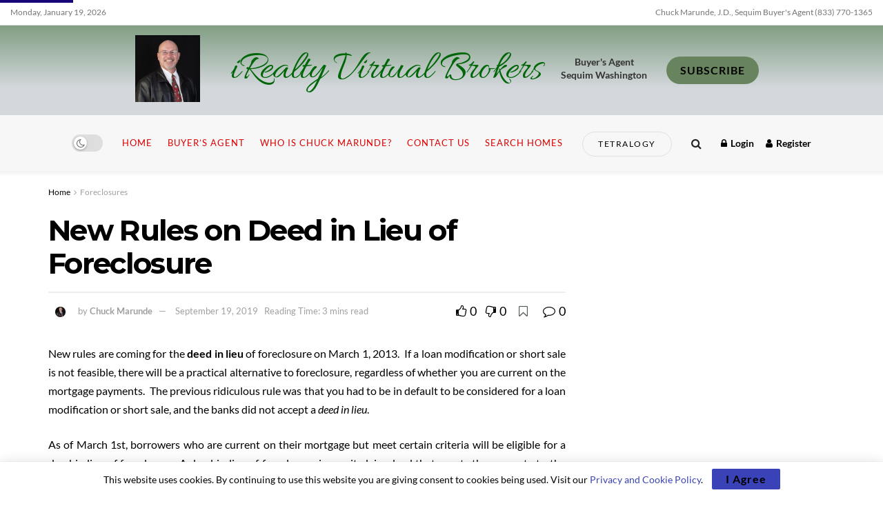

--- FILE ---
content_type: text/html; charset=UTF-8
request_url: https://www.sequim-real-estate-blog.com/new-rules-on-deed-in-lieu-of-foreclosure/
body_size: 37777
content:
<!doctype html>
<!--[if lt IE 7]> <html class="no-js lt-ie9 lt-ie8 lt-ie7" lang="en-US"> <![endif]-->
<!--[if IE 7]>    <html class="no-js lt-ie9 lt-ie8" lang="en-US"> <![endif]-->
<!--[if IE 8]>    <html class="no-js lt-ie9" lang="en-US"> <![endif]-->
<!--[if IE 9]>    <html class="no-js lt-ie10" lang="en-US"> <![endif]-->
<!--[if gt IE 8]><!--> <html class="no-js" lang="en-US"> <!--<![endif]-->
<head>
    <meta http-equiv="Content-Type" content="text/html; charset=UTF-8" />
    <meta name='viewport' content='width=device-width, initial-scale=1, user-scalable=yes' />
    <link rel="profile" href="http://gmpg.org/xfn/11" />
    <link rel="pingback" href="https://www.sequim-real-estate-blog.com/xmlrpc.php" />
    <title>New Rules on Deed in Lieu of Foreclosure &#8211; iRealty Virtual Brokers</title>
<meta name='robots' content='max-image-preview:large' />
	<style>img:is([sizes="auto" i], [sizes^="auto," i]) { contain-intrinsic-size: 3000px 1500px }</style>
				<script type="text/javascript">
			  var jnews_ajax_url = '/?ajax-request=jnews'
			</script>
			<script type="text/javascript">;window.jnews=window.jnews||{},window.jnews.library=window.jnews.library||{},window.jnews.library=function(){"use strict";var e=this;e.win=window,e.doc=document,e.noop=function(){},e.globalBody=e.doc.getElementsByTagName("body")[0],e.globalBody=e.globalBody?e.globalBody:e.doc,e.win.jnewsDataStorage=e.win.jnewsDataStorage||{_storage:new WeakMap,put:function(e,t,n){this._storage.has(e)||this._storage.set(e,new Map),this._storage.get(e).set(t,n)},get:function(e,t){return this._storage.get(e).get(t)},has:function(e,t){return this._storage.has(e)&&this._storage.get(e).has(t)},remove:function(e,t){var n=this._storage.get(e).delete(t);return 0===!this._storage.get(e).size&&this._storage.delete(e),n}},e.windowWidth=function(){return e.win.innerWidth||e.docEl.clientWidth||e.globalBody.clientWidth},e.windowHeight=function(){return e.win.innerHeight||e.docEl.clientHeight||e.globalBody.clientHeight},e.requestAnimationFrame=e.win.requestAnimationFrame||e.win.webkitRequestAnimationFrame||e.win.mozRequestAnimationFrame||e.win.msRequestAnimationFrame||window.oRequestAnimationFrame||function(e){return setTimeout(e,1e3/60)},e.cancelAnimationFrame=e.win.cancelAnimationFrame||e.win.webkitCancelAnimationFrame||e.win.webkitCancelRequestAnimationFrame||e.win.mozCancelAnimationFrame||e.win.msCancelRequestAnimationFrame||e.win.oCancelRequestAnimationFrame||function(e){clearTimeout(e)},e.classListSupport="classList"in document.createElement("_"),e.hasClass=e.classListSupport?function(e,t){return e.classList.contains(t)}:function(e,t){return e.className.indexOf(t)>=0},e.addClass=e.classListSupport?function(t,n){e.hasClass(t,n)||t.classList.add(n)}:function(t,n){e.hasClass(t,n)||(t.className+=" "+n)},e.removeClass=e.classListSupport?function(t,n){e.hasClass(t,n)&&t.classList.remove(n)}:function(t,n){e.hasClass(t,n)&&(t.className=t.className.replace(n,""))},e.objKeys=function(e){var t=[];for(var n in e)Object.prototype.hasOwnProperty.call(e,n)&&t.push(n);return t},e.isObjectSame=function(e,t){var n=!0;return JSON.stringify(e)!==JSON.stringify(t)&&(n=!1),n},e.extend=function(){for(var e,t,n,o=arguments[0]||{},i=1,a=arguments.length;i<a;i++)if(null!==(e=arguments[i]))for(t in e)o!==(n=e[t])&&void 0!==n&&(o[t]=n);return o},e.dataStorage=e.win.jnewsDataStorage,e.isVisible=function(e){return 0!==e.offsetWidth&&0!==e.offsetHeight||e.getBoundingClientRect().length},e.getHeight=function(e){return e.offsetHeight||e.clientHeight||e.getBoundingClientRect().height},e.getWidth=function(e){return e.offsetWidth||e.clientWidth||e.getBoundingClientRect().width},e.supportsPassive=!1;try{var t=Object.defineProperty({},"passive",{get:function(){e.supportsPassive=!0}});"createEvent"in e.doc?e.win.addEventListener("test",null,t):"fireEvent"in e.doc&&e.win.attachEvent("test",null)}catch(e){}e.passiveOption=!!e.supportsPassive&&{passive:!0},e.setStorage=function(e,t){e="jnews-"+e;var n={expired:Math.floor(((new Date).getTime()+432e5)/1e3)};t=Object.assign(n,t);localStorage.setItem(e,JSON.stringify(t))},e.getStorage=function(e){e="jnews-"+e;var t=localStorage.getItem(e);return null!==t&&0<t.length?JSON.parse(localStorage.getItem(e)):{}},e.expiredStorage=function(){var t,n="jnews-";for(var o in localStorage)o.indexOf(n)>-1&&"undefined"!==(t=e.getStorage(o.replace(n,""))).expired&&t.expired<Math.floor((new Date).getTime()/1e3)&&localStorage.removeItem(o)},e.addEvents=function(t,n,o){for(var i in n){var a=["touchstart","touchmove"].indexOf(i)>=0&&!o&&e.passiveOption;"createEvent"in e.doc?t.addEventListener(i,n[i],a):"fireEvent"in e.doc&&t.attachEvent("on"+i,n[i])}},e.removeEvents=function(t,n){for(var o in n)"createEvent"in e.doc?t.removeEventListener(o,n[o]):"fireEvent"in e.doc&&t.detachEvent("on"+o,n[o])},e.triggerEvents=function(t,n,o){var i;o=o||{detail:null};return"createEvent"in e.doc?(!(i=e.doc.createEvent("CustomEvent")||new CustomEvent(n)).initCustomEvent||i.initCustomEvent(n,!0,!1,o),void t.dispatchEvent(i)):"fireEvent"in e.doc?((i=e.doc.createEventObject()).eventType=n,void t.fireEvent("on"+i.eventType,i)):void 0},e.getParents=function(t,n){void 0===n&&(n=e.doc);for(var o=[],i=t.parentNode,a=!1;!a;)if(i){var r=i;r.querySelectorAll(n).length?a=!0:(o.push(r),i=r.parentNode)}else o=[],a=!0;return o},e.forEach=function(e,t,n){for(var o=0,i=e.length;o<i;o++)t.call(n,e[o],o)},e.getText=function(e){return e.innerText||e.textContent},e.setText=function(e,t){var n="object"==typeof t?t.innerText||t.textContent:t;e.innerText&&(e.innerText=n),e.textContent&&(e.textContent=n)},e.httpBuildQuery=function(t){return e.objKeys(t).reduce(function t(n){var o=arguments.length>1&&void 0!==arguments[1]?arguments[1]:null;return function(i,a){var r=n[a];a=encodeURIComponent(a);var s=o?"".concat(o,"[").concat(a,"]"):a;return null==r||"function"==typeof r?(i.push("".concat(s,"=")),i):["number","boolean","string"].includes(typeof r)?(i.push("".concat(s,"=").concat(encodeURIComponent(r))),i):(i.push(e.objKeys(r).reduce(t(r,s),[]).join("&")),i)}}(t),[]).join("&")},e.get=function(t,n,o,i){return o="function"==typeof o?o:e.noop,e.ajax("GET",t,n,o,i)},e.post=function(t,n,o,i){return o="function"==typeof o?o:e.noop,e.ajax("POST",t,n,o,i)},e.ajax=function(t,n,o,i,a){var r=new XMLHttpRequest,s=n,c=e.httpBuildQuery(o);if(t=-1!=["GET","POST"].indexOf(t)?t:"GET",r.open(t,s+("GET"==t?"?"+c:""),!0),"POST"==t&&r.setRequestHeader("Content-type","application/x-www-form-urlencoded"),r.setRequestHeader("X-Requested-With","XMLHttpRequest"),r.onreadystatechange=function(){4===r.readyState&&200<=r.status&&300>r.status&&"function"==typeof i&&i.call(void 0,r.response)},void 0!==a&&!a){return{xhr:r,send:function(){r.send("POST"==t?c:null)}}}return r.send("POST"==t?c:null),{xhr:r}},e.scrollTo=function(t,n,o){function i(e,t,n){this.start=this.position(),this.change=e-this.start,this.currentTime=0,this.increment=20,this.duration=void 0===n?500:n,this.callback=t,this.finish=!1,this.animateScroll()}return Math.easeInOutQuad=function(e,t,n,o){return(e/=o/2)<1?n/2*e*e+t:-n/2*(--e*(e-2)-1)+t},i.prototype.stop=function(){this.finish=!0},i.prototype.move=function(t){e.doc.documentElement.scrollTop=t,e.globalBody.parentNode.scrollTop=t,e.globalBody.scrollTop=t},i.prototype.position=function(){return e.doc.documentElement.scrollTop||e.globalBody.parentNode.scrollTop||e.globalBody.scrollTop},i.prototype.animateScroll=function(){this.currentTime+=this.increment;var t=Math.easeInOutQuad(this.currentTime,this.start,this.change,this.duration);this.move(t),this.currentTime<this.duration&&!this.finish?e.requestAnimationFrame.call(e.win,this.animateScroll.bind(this)):this.callback&&"function"==typeof this.callback&&this.callback()},new i(t,n,o)},e.unwrap=function(t){var n,o=t;e.forEach(t,(function(e,t){n?n+=e:n=e})),o.replaceWith(n)},e.performance={start:function(e){performance.mark(e+"Start")},stop:function(e){performance.mark(e+"End"),performance.measure(e,e+"Start",e+"End")}},e.fps=function(){var t=0,n=0,o=0;!function(){var i=t=0,a=0,r=0,s=document.getElementById("fpsTable"),c=function(t){void 0===document.getElementsByTagName("body")[0]?e.requestAnimationFrame.call(e.win,(function(){c(t)})):document.getElementsByTagName("body")[0].appendChild(t)};null===s&&((s=document.createElement("div")).style.position="fixed",s.style.top="120px",s.style.left="10px",s.style.width="100px",s.style.height="20px",s.style.border="1px solid black",s.style.fontSize="11px",s.style.zIndex="100000",s.style.backgroundColor="white",s.id="fpsTable",c(s));var l=function(){o++,n=Date.now(),(a=(o/(r=(n-t)/1e3)).toPrecision(2))!=i&&(i=a,s.innerHTML=i+"fps"),1<r&&(t=n,o=0),e.requestAnimationFrame.call(e.win,l)};l()}()},e.instr=function(e,t){for(var n=0;n<t.length;n++)if(-1!==e.toLowerCase().indexOf(t[n].toLowerCase()))return!0},e.winLoad=function(t,n){function o(o){if("complete"===e.doc.readyState||"interactive"===e.doc.readyState)return!o||n?setTimeout(t,n||1):t(o),1}o()||e.addEvents(e.win,{load:o})},e.docReady=function(t,n){function o(o){if("complete"===e.doc.readyState||"interactive"===e.doc.readyState)return!o||n?setTimeout(t,n||1):t(o),1}o()||e.addEvents(e.doc,{DOMContentLoaded:o})},e.fireOnce=function(){e.docReady((function(){e.assets=e.assets||[],e.assets.length&&(e.boot(),e.load_assets())}),50)},e.boot=function(){e.length&&e.doc.querySelectorAll("style[media]").forEach((function(e){"not all"==e.getAttribute("media")&&e.removeAttribute("media")}))},e.create_js=function(t,n){var o=e.doc.createElement("script");switch(o.setAttribute("src",t),n){case"defer":o.setAttribute("defer",!0);break;case"async":o.setAttribute("async",!0);break;case"deferasync":o.setAttribute("defer",!0),o.setAttribute("async",!0)}e.globalBody.appendChild(o)},e.load_assets=function(){"object"==typeof e.assets&&e.forEach(e.assets.slice(0),(function(t,n){var o="";t.defer&&(o+="defer"),t.async&&(o+="async"),e.create_js(t.url,o);var i=e.assets.indexOf(t);i>-1&&e.assets.splice(i,1)})),e.assets=jnewsoption.au_scripts=window.jnewsads=[]},e.setCookie=function(e,t,n){var o="";if(n){var i=new Date;i.setTime(i.getTime()+24*n*60*60*1e3),o="; expires="+i.toUTCString()}document.cookie=e+"="+(t||"")+o+"; path=/"},e.getCookie=function(e){for(var t=e+"=",n=document.cookie.split(";"),o=0;o<n.length;o++){for(var i=n[o];" "==i.charAt(0);)i=i.substring(1,i.length);if(0==i.indexOf(t))return i.substring(t.length,i.length)}return null},e.eraseCookie=function(e){document.cookie=e+"=; Path=/; Expires=Thu, 01 Jan 1970 00:00:01 GMT;"},e.docReady((function(){e.globalBody=e.globalBody==e.doc?e.doc.getElementsByTagName("body")[0]:e.globalBody,e.globalBody=e.globalBody?e.globalBody:e.doc})),e.winLoad((function(){e.winLoad((function(){var t=!1;if(void 0!==window.jnewsadmin)if(void 0!==window.file_version_checker){var n=e.objKeys(window.file_version_checker);n.length?n.forEach((function(e){t||"10.0.4"===window.file_version_checker[e]||(t=!0)})):t=!0}else t=!0;t&&(window.jnewsHelper.getMessage(),window.jnewsHelper.getNotice())}),2500)}))},window.jnews.library=new window.jnews.library;</script><link rel='dns-prefetch' href='//www.googletagmanager.com' />
<link rel='dns-prefetch' href='//fonts.googleapis.com' />
<link rel='preconnect' href='https://fonts.gstatic.com' />
<link rel="alternate" type="application/rss+xml" title="iRealty Virtual Brokers &raquo; Feed" href="https://www.sequim-real-estate-blog.com/feed/" />
<link rel="alternate" type="application/rss+xml" title="iRealty Virtual Brokers &raquo; Comments Feed" href="https://www.sequim-real-estate-blog.com/comments/feed/" />
<link rel="alternate" type="application/rss+xml" title="iRealty Virtual Brokers &raquo; New Rules on Deed in Lieu of Foreclosure Comments Feed" href="https://www.sequim-real-estate-blog.com/new-rules-on-deed-in-lieu-of-foreclosure/feed/" />
<script type="text/javascript">
/* <![CDATA[ */
window._wpemojiSettings = {"baseUrl":"https:\/\/s.w.org\/images\/core\/emoji\/16.0.1\/72x72\/","ext":".png","svgUrl":"https:\/\/s.w.org\/images\/core\/emoji\/16.0.1\/svg\/","svgExt":".svg","source":{"concatemoji":"https:\/\/www.sequim-real-estate-blog.com\/wp-includes\/js\/wp-emoji-release.min.js?ver=6.8.3"}};
/*! This file is auto-generated */
!function(s,n){var o,i,e;function c(e){try{var t={supportTests:e,timestamp:(new Date).valueOf()};sessionStorage.setItem(o,JSON.stringify(t))}catch(e){}}function p(e,t,n){e.clearRect(0,0,e.canvas.width,e.canvas.height),e.fillText(t,0,0);var t=new Uint32Array(e.getImageData(0,0,e.canvas.width,e.canvas.height).data),a=(e.clearRect(0,0,e.canvas.width,e.canvas.height),e.fillText(n,0,0),new Uint32Array(e.getImageData(0,0,e.canvas.width,e.canvas.height).data));return t.every(function(e,t){return e===a[t]})}function u(e,t){e.clearRect(0,0,e.canvas.width,e.canvas.height),e.fillText(t,0,0);for(var n=e.getImageData(16,16,1,1),a=0;a<n.data.length;a++)if(0!==n.data[a])return!1;return!0}function f(e,t,n,a){switch(t){case"flag":return n(e,"\ud83c\udff3\ufe0f\u200d\u26a7\ufe0f","\ud83c\udff3\ufe0f\u200b\u26a7\ufe0f")?!1:!n(e,"\ud83c\udde8\ud83c\uddf6","\ud83c\udde8\u200b\ud83c\uddf6")&&!n(e,"\ud83c\udff4\udb40\udc67\udb40\udc62\udb40\udc65\udb40\udc6e\udb40\udc67\udb40\udc7f","\ud83c\udff4\u200b\udb40\udc67\u200b\udb40\udc62\u200b\udb40\udc65\u200b\udb40\udc6e\u200b\udb40\udc67\u200b\udb40\udc7f");case"emoji":return!a(e,"\ud83e\udedf")}return!1}function g(e,t,n,a){var r="undefined"!=typeof WorkerGlobalScope&&self instanceof WorkerGlobalScope?new OffscreenCanvas(300,150):s.createElement("canvas"),o=r.getContext("2d",{willReadFrequently:!0}),i=(o.textBaseline="top",o.font="600 32px Arial",{});return e.forEach(function(e){i[e]=t(o,e,n,a)}),i}function t(e){var t=s.createElement("script");t.src=e,t.defer=!0,s.head.appendChild(t)}"undefined"!=typeof Promise&&(o="wpEmojiSettingsSupports",i=["flag","emoji"],n.supports={everything:!0,everythingExceptFlag:!0},e=new Promise(function(e){s.addEventListener("DOMContentLoaded",e,{once:!0})}),new Promise(function(t){var n=function(){try{var e=JSON.parse(sessionStorage.getItem(o));if("object"==typeof e&&"number"==typeof e.timestamp&&(new Date).valueOf()<e.timestamp+604800&&"object"==typeof e.supportTests)return e.supportTests}catch(e){}return null}();if(!n){if("undefined"!=typeof Worker&&"undefined"!=typeof OffscreenCanvas&&"undefined"!=typeof URL&&URL.createObjectURL&&"undefined"!=typeof Blob)try{var e="postMessage("+g.toString()+"("+[JSON.stringify(i),f.toString(),p.toString(),u.toString()].join(",")+"));",a=new Blob([e],{type:"text/javascript"}),r=new Worker(URL.createObjectURL(a),{name:"wpTestEmojiSupports"});return void(r.onmessage=function(e){c(n=e.data),r.terminate(),t(n)})}catch(e){}c(n=g(i,f,p,u))}t(n)}).then(function(e){for(var t in e)n.supports[t]=e[t],n.supports.everything=n.supports.everything&&n.supports[t],"flag"!==t&&(n.supports.everythingExceptFlag=n.supports.everythingExceptFlag&&n.supports[t]);n.supports.everythingExceptFlag=n.supports.everythingExceptFlag&&!n.supports.flag,n.DOMReady=!1,n.readyCallback=function(){n.DOMReady=!0}}).then(function(){return e}).then(function(){var e;n.supports.everything||(n.readyCallback(),(e=n.source||{}).concatemoji?t(e.concatemoji):e.wpemoji&&e.twemoji&&(t(e.twemoji),t(e.wpemoji)))}))}((window,document),window._wpemojiSettings);
/* ]]> */
</script>
<style id='wp-emoji-styles-inline-css' type='text/css'>

	img.wp-smiley, img.emoji {
		display: inline !important;
		border: none !important;
		box-shadow: none !important;
		height: 1em !important;
		width: 1em !important;
		margin: 0 0.07em !important;
		vertical-align: -0.1em !important;
		background: none !important;
		padding: 0 !important;
	}
</style>
<link rel='stylesheet' id='wp-block-library-css' href='https://www.sequim-real-estate-blog.com/wp-includes/css/dist/block-library/style.min.css?ver=6.8.3' type='text/css' media='all' />
<style id='classic-theme-styles-inline-css' type='text/css'>
/*! This file is auto-generated */
.wp-block-button__link{color:#fff;background-color:#32373c;border-radius:9999px;box-shadow:none;text-decoration:none;padding:calc(.667em + 2px) calc(1.333em + 2px);font-size:1.125em}.wp-block-file__button{background:#32373c;color:#fff;text-decoration:none}
</style>
<style id='global-styles-inline-css' type='text/css'>
:root{--wp--preset--aspect-ratio--square: 1;--wp--preset--aspect-ratio--4-3: 4/3;--wp--preset--aspect-ratio--3-4: 3/4;--wp--preset--aspect-ratio--3-2: 3/2;--wp--preset--aspect-ratio--2-3: 2/3;--wp--preset--aspect-ratio--16-9: 16/9;--wp--preset--aspect-ratio--9-16: 9/16;--wp--preset--color--black: #000000;--wp--preset--color--cyan-bluish-gray: #abb8c3;--wp--preset--color--white: #ffffff;--wp--preset--color--pale-pink: #f78da7;--wp--preset--color--vivid-red: #cf2e2e;--wp--preset--color--luminous-vivid-orange: #ff6900;--wp--preset--color--luminous-vivid-amber: #fcb900;--wp--preset--color--light-green-cyan: #7bdcb5;--wp--preset--color--vivid-green-cyan: #00d084;--wp--preset--color--pale-cyan-blue: #8ed1fc;--wp--preset--color--vivid-cyan-blue: #0693e3;--wp--preset--color--vivid-purple: #9b51e0;--wp--preset--gradient--vivid-cyan-blue-to-vivid-purple: linear-gradient(135deg,rgba(6,147,227,1) 0%,rgb(155,81,224) 100%);--wp--preset--gradient--light-green-cyan-to-vivid-green-cyan: linear-gradient(135deg,rgb(122,220,180) 0%,rgb(0,208,130) 100%);--wp--preset--gradient--luminous-vivid-amber-to-luminous-vivid-orange: linear-gradient(135deg,rgba(252,185,0,1) 0%,rgba(255,105,0,1) 100%);--wp--preset--gradient--luminous-vivid-orange-to-vivid-red: linear-gradient(135deg,rgba(255,105,0,1) 0%,rgb(207,46,46) 100%);--wp--preset--gradient--very-light-gray-to-cyan-bluish-gray: linear-gradient(135deg,rgb(238,238,238) 0%,rgb(169,184,195) 100%);--wp--preset--gradient--cool-to-warm-spectrum: linear-gradient(135deg,rgb(74,234,220) 0%,rgb(151,120,209) 20%,rgb(207,42,186) 40%,rgb(238,44,130) 60%,rgb(251,105,98) 80%,rgb(254,248,76) 100%);--wp--preset--gradient--blush-light-purple: linear-gradient(135deg,rgb(255,206,236) 0%,rgb(152,150,240) 100%);--wp--preset--gradient--blush-bordeaux: linear-gradient(135deg,rgb(254,205,165) 0%,rgb(254,45,45) 50%,rgb(107,0,62) 100%);--wp--preset--gradient--luminous-dusk: linear-gradient(135deg,rgb(255,203,112) 0%,rgb(199,81,192) 50%,rgb(65,88,208) 100%);--wp--preset--gradient--pale-ocean: linear-gradient(135deg,rgb(255,245,203) 0%,rgb(182,227,212) 50%,rgb(51,167,181) 100%);--wp--preset--gradient--electric-grass: linear-gradient(135deg,rgb(202,248,128) 0%,rgb(113,206,126) 100%);--wp--preset--gradient--midnight: linear-gradient(135deg,rgb(2,3,129) 0%,rgb(40,116,252) 100%);--wp--preset--font-size--small: 13px;--wp--preset--font-size--medium: 20px;--wp--preset--font-size--large: 36px;--wp--preset--font-size--x-large: 42px;--wp--preset--font-family--lato: Lato;--wp--preset--spacing--20: 0.44rem;--wp--preset--spacing--30: 0.67rem;--wp--preset--spacing--40: 1rem;--wp--preset--spacing--50: 1.5rem;--wp--preset--spacing--60: 2.25rem;--wp--preset--spacing--70: 3.38rem;--wp--preset--spacing--80: 5.06rem;--wp--preset--shadow--natural: 6px 6px 9px rgba(0, 0, 0, 0.2);--wp--preset--shadow--deep: 12px 12px 50px rgba(0, 0, 0, 0.4);--wp--preset--shadow--sharp: 6px 6px 0px rgba(0, 0, 0, 0.2);--wp--preset--shadow--outlined: 6px 6px 0px -3px rgba(255, 255, 255, 1), 6px 6px rgba(0, 0, 0, 1);--wp--preset--shadow--crisp: 6px 6px 0px rgba(0, 0, 0, 1);}:where(.is-layout-flex){gap: 0.5em;}:where(.is-layout-grid){gap: 0.5em;}body .is-layout-flex{display: flex;}.is-layout-flex{flex-wrap: wrap;align-items: center;}.is-layout-flex > :is(*, div){margin: 0;}body .is-layout-grid{display: grid;}.is-layout-grid > :is(*, div){margin: 0;}:where(.wp-block-columns.is-layout-flex){gap: 2em;}:where(.wp-block-columns.is-layout-grid){gap: 2em;}:where(.wp-block-post-template.is-layout-flex){gap: 1.25em;}:where(.wp-block-post-template.is-layout-grid){gap: 1.25em;}.has-black-color{color: var(--wp--preset--color--black) !important;}.has-cyan-bluish-gray-color{color: var(--wp--preset--color--cyan-bluish-gray) !important;}.has-white-color{color: var(--wp--preset--color--white) !important;}.has-pale-pink-color{color: var(--wp--preset--color--pale-pink) !important;}.has-vivid-red-color{color: var(--wp--preset--color--vivid-red) !important;}.has-luminous-vivid-orange-color{color: var(--wp--preset--color--luminous-vivid-orange) !important;}.has-luminous-vivid-amber-color{color: var(--wp--preset--color--luminous-vivid-amber) !important;}.has-light-green-cyan-color{color: var(--wp--preset--color--light-green-cyan) !important;}.has-vivid-green-cyan-color{color: var(--wp--preset--color--vivid-green-cyan) !important;}.has-pale-cyan-blue-color{color: var(--wp--preset--color--pale-cyan-blue) !important;}.has-vivid-cyan-blue-color{color: var(--wp--preset--color--vivid-cyan-blue) !important;}.has-vivid-purple-color{color: var(--wp--preset--color--vivid-purple) !important;}.has-black-background-color{background-color: var(--wp--preset--color--black) !important;}.has-cyan-bluish-gray-background-color{background-color: var(--wp--preset--color--cyan-bluish-gray) !important;}.has-white-background-color{background-color: var(--wp--preset--color--white) !important;}.has-pale-pink-background-color{background-color: var(--wp--preset--color--pale-pink) !important;}.has-vivid-red-background-color{background-color: var(--wp--preset--color--vivid-red) !important;}.has-luminous-vivid-orange-background-color{background-color: var(--wp--preset--color--luminous-vivid-orange) !important;}.has-luminous-vivid-amber-background-color{background-color: var(--wp--preset--color--luminous-vivid-amber) !important;}.has-light-green-cyan-background-color{background-color: var(--wp--preset--color--light-green-cyan) !important;}.has-vivid-green-cyan-background-color{background-color: var(--wp--preset--color--vivid-green-cyan) !important;}.has-pale-cyan-blue-background-color{background-color: var(--wp--preset--color--pale-cyan-blue) !important;}.has-vivid-cyan-blue-background-color{background-color: var(--wp--preset--color--vivid-cyan-blue) !important;}.has-vivid-purple-background-color{background-color: var(--wp--preset--color--vivid-purple) !important;}.has-black-border-color{border-color: var(--wp--preset--color--black) !important;}.has-cyan-bluish-gray-border-color{border-color: var(--wp--preset--color--cyan-bluish-gray) !important;}.has-white-border-color{border-color: var(--wp--preset--color--white) !important;}.has-pale-pink-border-color{border-color: var(--wp--preset--color--pale-pink) !important;}.has-vivid-red-border-color{border-color: var(--wp--preset--color--vivid-red) !important;}.has-luminous-vivid-orange-border-color{border-color: var(--wp--preset--color--luminous-vivid-orange) !important;}.has-luminous-vivid-amber-border-color{border-color: var(--wp--preset--color--luminous-vivid-amber) !important;}.has-light-green-cyan-border-color{border-color: var(--wp--preset--color--light-green-cyan) !important;}.has-vivid-green-cyan-border-color{border-color: var(--wp--preset--color--vivid-green-cyan) !important;}.has-pale-cyan-blue-border-color{border-color: var(--wp--preset--color--pale-cyan-blue) !important;}.has-vivid-cyan-blue-border-color{border-color: var(--wp--preset--color--vivid-cyan-blue) !important;}.has-vivid-purple-border-color{border-color: var(--wp--preset--color--vivid-purple) !important;}.has-vivid-cyan-blue-to-vivid-purple-gradient-background{background: var(--wp--preset--gradient--vivid-cyan-blue-to-vivid-purple) !important;}.has-light-green-cyan-to-vivid-green-cyan-gradient-background{background: var(--wp--preset--gradient--light-green-cyan-to-vivid-green-cyan) !important;}.has-luminous-vivid-amber-to-luminous-vivid-orange-gradient-background{background: var(--wp--preset--gradient--luminous-vivid-amber-to-luminous-vivid-orange) !important;}.has-luminous-vivid-orange-to-vivid-red-gradient-background{background: var(--wp--preset--gradient--luminous-vivid-orange-to-vivid-red) !important;}.has-very-light-gray-to-cyan-bluish-gray-gradient-background{background: var(--wp--preset--gradient--very-light-gray-to-cyan-bluish-gray) !important;}.has-cool-to-warm-spectrum-gradient-background{background: var(--wp--preset--gradient--cool-to-warm-spectrum) !important;}.has-blush-light-purple-gradient-background{background: var(--wp--preset--gradient--blush-light-purple) !important;}.has-blush-bordeaux-gradient-background{background: var(--wp--preset--gradient--blush-bordeaux) !important;}.has-luminous-dusk-gradient-background{background: var(--wp--preset--gradient--luminous-dusk) !important;}.has-pale-ocean-gradient-background{background: var(--wp--preset--gradient--pale-ocean) !important;}.has-electric-grass-gradient-background{background: var(--wp--preset--gradient--electric-grass) !important;}.has-midnight-gradient-background{background: var(--wp--preset--gradient--midnight) !important;}.has-small-font-size{font-size: var(--wp--preset--font-size--small) !important;}.has-medium-font-size{font-size: var(--wp--preset--font-size--medium) !important;}.has-large-font-size{font-size: var(--wp--preset--font-size--large) !important;}.has-x-large-font-size{font-size: var(--wp--preset--font-size--x-large) !important;}.has-lato-font-family{font-family: var(--wp--preset--font-family--lato) !important;}
:where(.wp-block-post-template.is-layout-flex){gap: 1.25em;}:where(.wp-block-post-template.is-layout-grid){gap: 1.25em;}
:where(.wp-block-columns.is-layout-flex){gap: 2em;}:where(.wp-block-columns.is-layout-grid){gap: 2em;}
:root :where(.wp-block-pullquote){font-size: 1.5em;line-height: 1.6;}
</style>
<link rel='stylesheet' id='elementor-frontend-css' href='https://www.sequim-real-estate-blog.com/wp-content/plugins/elementor/assets/css/frontend-lite.min.css?ver=3.6.8' type='text/css' media='all' />
<link rel='stylesheet' id='elementor-icons-ekiticons-css' href='https://www.sequim-real-estate-blog.com/wp-content/plugins/elementskit-lite/modules/elementskit-icon-pack/assets/css/ekiticons.css?ver=2.7.0' type='text/css' media='all' />
<link rel='stylesheet' id='jeg_customizer_font-css' href='//fonts.googleapis.com/css?family=Lato%3Areguler%7CMontserrat%3Aregular%2C700%7CAllura%3Areguler%7CArizonia%3Areguler&#038;display=swap&#038;ver=1.3.0' type='text/css' media='all' />
<link rel='stylesheet' id='jnews-push-notification-css' href='https://www.sequim-real-estate-blog.com/wp-content/plugins/jnews-push-notification/assets/css/plugin.css?ver=11.0.1' type='text/css' media='all' />
<link rel='stylesheet' id='font-awesome-css' href='https://www.sequim-real-estate-blog.com/wp-content/plugins/elementor/assets/lib/font-awesome/css/font-awesome.min.css?ver=4.7.0' type='text/css' media='all' />
<link rel='stylesheet' id='jnews-frontend-css' href='https://www.sequim-real-estate-blog.com/wp-content/themes/jnews/assets/dist/frontend.min.css?ver=11.6.16' type='text/css' media='all' />
<link rel='stylesheet' id='jnews-elementor-css' href='https://www.sequim-real-estate-blog.com/wp-content/themes/jnews/assets/css/elementor-frontend.css?ver=11.6.16' type='text/css' media='all' />
<link rel='stylesheet' id='jnews-style-css' href='https://www.sequim-real-estate-blog.com/wp-content/themes/jnews/style.css?ver=11.6.16' type='text/css' media='all' />
<link rel='stylesheet' id='jnews-darkmode-css' href='https://www.sequim-real-estate-blog.com/wp-content/themes/jnews/assets/css/darkmode.css?ver=11.6.16' type='text/css' media='all' />
<link rel='stylesheet' id='jnews-scheme-css' href='https://www.sequim-real-estate-blog.com/wp-content/uploads/jnews/scheme.css?ver=1752008386' type='text/css' media='all' />
<link rel='stylesheet' id='ekit-widget-styles-css' href='https://www.sequim-real-estate-blog.com/wp-content/plugins/elementskit-lite/widgets/init/assets/css/widget-styles.css?ver=2.7.0' type='text/css' media='all' />
<link rel='stylesheet' id='ekit-responsive-css' href='https://www.sequim-real-estate-blog.com/wp-content/plugins/elementskit-lite/widgets/init/assets/css/responsive.css?ver=2.7.0' type='text/css' media='all' />
<link rel='stylesheet' id='jnews-social-login-style-css' href='https://www.sequim-real-estate-blog.com/wp-content/plugins/jnews-social-login/assets/css/plugin.css?ver=11.0.5' type='text/css' media='all' />
<link rel='stylesheet' id='jnews-select-share-css' href='https://www.sequim-real-estate-blog.com/wp-content/plugins/jnews-social-share/assets/css/plugin.css' type='text/css' media='all' />
<script type="text/javascript" src="https://www.sequim-real-estate-blog.com/wp-includes/js/jquery/jquery.min.js?ver=3.7.1" id="jquery-core-js"></script>
<script type="text/javascript" src="https://www.sequim-real-estate-blog.com/wp-includes/js/jquery/jquery-migrate.min.js?ver=3.4.1" id="jquery-migrate-js"></script>

<!-- Google tag (gtag.js) snippet added by Site Kit -->

<!-- Google Analytics snippet added by Site Kit -->
<script type="text/javascript" src="https://www.googletagmanager.com/gtag/js?id=G-CG7K725R2S" id="google_gtagjs-js" async></script>
<script type="text/javascript" id="google_gtagjs-js-after">
/* <![CDATA[ */
window.dataLayer = window.dataLayer || [];function gtag(){dataLayer.push(arguments);}
gtag("set","linker",{"domains":["www.sequim-real-estate-blog.com"]});
gtag("js", new Date());
gtag("set", "developer_id.dZTNiMT", true);
gtag("config", "G-CG7K725R2S");
/* ]]> */
</script>

<!-- End Google tag (gtag.js) snippet added by Site Kit -->
<link rel="https://api.w.org/" href="https://www.sequim-real-estate-blog.com/wp-json/" /><link rel="alternate" title="JSON" type="application/json" href="https://www.sequim-real-estate-blog.com/wp-json/wp/v2/posts/15597" /><link rel="EditURI" type="application/rsd+xml" title="RSD" href="https://www.sequim-real-estate-blog.com/xmlrpc.php?rsd" />
<meta name="generator" content="WordPress 6.8.3" />
<link rel="canonical" href="https://www.sequim-real-estate-blog.com/new-rules-on-deed-in-lieu-of-foreclosure/" />
<link rel='shortlink' href='https://www.sequim-real-estate-blog.com/?p=15597' />
<link rel="alternate" title="oEmbed (JSON)" type="application/json+oembed" href="https://www.sequim-real-estate-blog.com/wp-json/oembed/1.0/embed?url=https%3A%2F%2Fwww.sequim-real-estate-blog.com%2Fnew-rules-on-deed-in-lieu-of-foreclosure%2F" />
<link rel="alternate" title="oEmbed (XML)" type="text/xml+oembed" href="https://www.sequim-real-estate-blog.com/wp-json/oembed/1.0/embed?url=https%3A%2F%2Fwww.sequim-real-estate-blog.com%2Fnew-rules-on-deed-in-lieu-of-foreclosure%2F&#038;format=xml" />
<meta name="generator" content="Site Kit by Google 1.154.0" /><style id="wplmi-inline-css" type="text/css">
 span.wplmi-user-avatar { width: 16px;display: inline-block !important;flex-shrink: 0; } img.wplmi-elementor-avatar { border-radius: 100%;margin-right: 3px; }
</style>
      <meta name="onesignal" content="wordpress-plugin"/>
            <script>

      window.OneSignalDeferred = window.OneSignalDeferred || [];

      OneSignalDeferred.push(function(OneSignal) {
        var oneSignal_options = {};
        window._oneSignalInitOptions = oneSignal_options;

        oneSignal_options['serviceWorkerParam'] = { scope: '/wp-content/plugins/onesignal-free-web-push-notifications/sdk_files/push/onesignal/' };
oneSignal_options['serviceWorkerPath'] = 'OneSignalSDKWorker.js';

        OneSignal.Notifications.setDefaultUrl("https://www.sequim-real-estate-blog.com");

        oneSignal_options['wordpress'] = true;
oneSignal_options['appId'] = 'c6981b99-c1b5-40f5-a206-5894b9444547';
oneSignal_options['allowLocalhostAsSecureOrigin'] = true;
oneSignal_options['welcomeNotification'] = { };
oneSignal_options['welcomeNotification']['title'] = "Chuck Marunde&#039;s Real Estate Articles";
oneSignal_options['welcomeNotification']['message'] = "Thank you for subscribing.";
oneSignal_options['path'] = "https://www.sequim-real-estate-blog.com/wp-content/plugins/onesignal-free-web-push-notifications/sdk_files/";
oneSignal_options['persistNotification'] = false;
oneSignal_options['promptOptions'] = { };
oneSignal_options['promptOptions']['actionMessage'] = "Chuck Marunde would like to send you alerts when he publishes new articles.";
oneSignal_options['notifyButton'] = { };
oneSignal_options['notifyButton']['enable'] = true;
oneSignal_options['notifyButton']['position'] = 'bottom-right';
oneSignal_options['notifyButton']['theme'] = 'default';
oneSignal_options['notifyButton']['size'] = 'medium';
oneSignal_options['notifyButton']['showCredit'] = true;
oneSignal_options['notifyButton']['text'] = {};
oneSignal_options['notifyButton']['text']['tip.state.unsubscribed'] = 'Subscribe for new article alerts.';
oneSignal_options['notifyButton']['text']['tip.state.subscribed'] = 'Great, you&#039;re subscribed.';
oneSignal_options['notifyButton']['text']['tip.state.blocked'] = 'Notifications are blocked.';
oneSignal_options['notifyButton']['text']['message.action.subscribed'] = 'Chuck Marunde thanks you for subscribing.';
              OneSignal.init(window._oneSignalInitOptions);
              OneSignal.Slidedown.promptPush()      });

      function documentInitOneSignal() {
        var oneSignal_elements = document.getElementsByClassName("OneSignal-prompt");

        var oneSignalLinkClickHandler = function(event) { OneSignal.Notifications.requestPermission(); event.preventDefault(); };        for(var i = 0; i < oneSignal_elements.length; i++)
          oneSignal_elements[i].addEventListener('click', oneSignalLinkClickHandler, false);
      }

      if (document.readyState === 'complete') {
           documentInitOneSignal();
      }
      else {
           window.addEventListener("load", function(event){
               documentInitOneSignal();
          });
      }
    </script>
<style type="text/css">.broken_link, a.broken_link {
	text-decoration: line-through;
}</style><script type='application/ld+json'>{"@context":"http:\/\/schema.org","@type":"Person","url":"https:\/\/www.sequim-real-estate-blog.com\/","name":"","sameAs":["https:\/\/www.facebook.com\/jegtheme\/","https:\/\/twitter.com\/jegtheme"]}</script>
<script type='application/ld+json'>{"@context":"http:\/\/schema.org","@type":"WebSite","@id":"https:\/\/www.sequim-real-estate-blog.com\/#website","url":"https:\/\/www.sequim-real-estate-blog.com\/","name":"","potentialAction":{"@type":"SearchAction","target":"https:\/\/www.sequim-real-estate-blog.com\/?s={search_term_string}","query-input":"required name=search_term_string"}}</script>
<link rel="icon" href="https://www.sequim-real-estate-blog.com/wp-content/uploads/2022/08/cropped-Logo-for-Web-32x32.jpg" sizes="32x32" />
<link rel="icon" href="https://www.sequim-real-estate-blog.com/wp-content/uploads/2022/08/cropped-Logo-for-Web-192x192.jpg" sizes="192x192" />
<link rel="apple-touch-icon" href="https://www.sequim-real-estate-blog.com/wp-content/uploads/2022/08/cropped-Logo-for-Web-180x180.jpg" />
<meta name="msapplication-TileImage" content="https://www.sequim-real-estate-blog.com/wp-content/uploads/2022/08/cropped-Logo-for-Web-270x270.jpg" />
<style id="jeg_dynamic_css" type="text/css" data-type="jeg_custom-css">.jeg_container, .jeg_content, .jeg_boxed .jeg_main .jeg_container, .jeg_autoload_separator { background-color : #ffffff; } body { --j-body-color : #000000; --j-accent-color : #3943b7; --j-alt-color : #3943b7; --j-heading-color : #000000; } body,.jeg_newsfeed_list .tns-outer .tns-controls button,.jeg_filter_button,.owl-carousel .owl-nav div,.jeg_readmore,.jeg_hero_style_7 .jeg_post_meta a,.widget_calendar thead th,.widget_calendar tfoot a,.jeg_socialcounter a,.entry-header .jeg_meta_like a,.entry-header .jeg_meta_comment a,.entry-header .jeg_meta_donation a,.entry-header .jeg_meta_bookmark a,.entry-content tbody tr:hover,.entry-content th,.jeg_splitpost_nav li:hover a,#breadcrumbs a,.jeg_author_socials a:hover,.jeg_footer_content a,.jeg_footer_bottom a,.jeg_cartcontent,.woocommerce .woocommerce-breadcrumb a { color : #000000; } a, .jeg_menu_style_5>li>a:hover, .jeg_menu_style_5>li.sfHover>a, .jeg_menu_style_5>li.current-menu-item>a, .jeg_menu_style_5>li.current-menu-ancestor>a, .jeg_navbar .jeg_menu:not(.jeg_main_menu)>li>a:hover, .jeg_midbar .jeg_menu:not(.jeg_main_menu)>li>a:hover, .jeg_side_tabs li.active, .jeg_block_heading_5 strong, .jeg_block_heading_6 strong, .jeg_block_heading_7 strong, .jeg_block_heading_8 strong, .jeg_subcat_list li a:hover, .jeg_subcat_list li button:hover, .jeg_pl_lg_7 .jeg_thumb .jeg_post_category a, .jeg_pl_xs_2:before, .jeg_pl_xs_4 .jeg_postblock_content:before, .jeg_postblock .jeg_post_title a:hover, .jeg_hero_style_6 .jeg_post_title a:hover, .jeg_sidefeed .jeg_pl_xs_3 .jeg_post_title a:hover, .widget_jnews_popular .jeg_post_title a:hover, .jeg_meta_author a, .widget_archive li a:hover, .widget_pages li a:hover, .widget_meta li a:hover, .widget_recent_entries li a:hover, .widget_rss li a:hover, .widget_rss cite, .widget_categories li a:hover, .widget_categories li.current-cat>a, #breadcrumbs a:hover, .jeg_share_count .counts, .commentlist .bypostauthor>.comment-body>.comment-author>.fn, span.required, .jeg_review_title, .bestprice .price, .authorlink a:hover, .jeg_vertical_playlist .jeg_video_playlist_play_icon, .jeg_vertical_playlist .jeg_video_playlist_item.active .jeg_video_playlist_thumbnail:before, .jeg_horizontal_playlist .jeg_video_playlist_play, .woocommerce li.product .pricegroup .button, .widget_display_forums li a:hover, .widget_display_topics li:before, .widget_display_replies li:before, .widget_display_views li:before, .bbp-breadcrumb a:hover, .jeg_mobile_menu li.sfHover>a, .jeg_mobile_menu li a:hover, .split-template-6 .pagenum, .jeg_mobile_menu_style_5>li>a:hover, .jeg_mobile_menu_style_5>li.sfHover>a, .jeg_mobile_menu_style_5>li.current-menu-item>a, .jeg_mobile_menu_style_5>li.current-menu-ancestor>a, .jeg_mobile_menu.jeg_menu_dropdown li.open > div > a ,.jeg_menu_dropdown.language-swicher .sub-menu li a:hover { color : #3943b7; } .jeg_menu_style_1>li>a:before, .jeg_menu_style_2>li>a:before, .jeg_menu_style_3>li>a:before, .jeg_side_toggle, .jeg_slide_caption .jeg_post_category a, .jeg_slider_type_1_wrapper .tns-controls button.tns-next, .jeg_block_heading_1 .jeg_block_title span, .jeg_block_heading_2 .jeg_block_title span, .jeg_block_heading_3, .jeg_block_heading_4 .jeg_block_title span, .jeg_block_heading_6:after, .jeg_pl_lg_box .jeg_post_category a, .jeg_pl_md_box .jeg_post_category a, .jeg_readmore:hover, .jeg_thumb .jeg_post_category a, .jeg_block_loadmore a:hover, .jeg_postblock.alt .jeg_block_loadmore a:hover, .jeg_block_loadmore a.active, .jeg_postblock_carousel_2 .jeg_post_category a, .jeg_heroblock .jeg_post_category a, .jeg_pagenav_1 .page_number.active, .jeg_pagenav_1 .page_number.active:hover, input[type="submit"], .btn, .button, .widget_tag_cloud a:hover, .popularpost_item:hover .jeg_post_title a:before, .jeg_splitpost_4 .page_nav, .jeg_splitpost_5 .page_nav, .jeg_post_via a:hover, .jeg_post_source a:hover, .jeg_post_tags a:hover, .comment-reply-title small a:before, .comment-reply-title small a:after, .jeg_storelist .productlink, .authorlink li.active a:before, .jeg_footer.dark .socials_widget:not(.nobg) a:hover .fa,.jeg_footer.dark .socials_widget:not(.nobg) a:hover span.jeg-icon, div.jeg_breakingnews_title, .jeg_overlay_slider_bottom_wrapper .tns-controls button, .jeg_overlay_slider_bottom_wrapper .tns-controls button:hover, .jeg_vertical_playlist .jeg_video_playlist_current, .woocommerce span.onsale, .woocommerce #respond input#submit:hover, .woocommerce a.button:hover, .woocommerce button.button:hover, .woocommerce input.button:hover, .woocommerce #respond input#submit.alt, .woocommerce a.button.alt, .woocommerce button.button.alt, .woocommerce input.button.alt, .jeg_popup_post .caption, .jeg_footer.dark input[type="submit"], .jeg_footer.dark .btn, .jeg_footer.dark .button, .footer_widget.widget_tag_cloud a:hover, .jeg_inner_content .content-inner .jeg_post_category a:hover, #buddypress .standard-form button, #buddypress a.button, #buddypress input[type="submit"], #buddypress input[type="button"], #buddypress input[type="reset"], #buddypress ul.button-nav li a, #buddypress .generic-button a, #buddypress .generic-button button, #buddypress .comment-reply-link, #buddypress a.bp-title-button, #buddypress.buddypress-wrap .members-list li .user-update .activity-read-more a, div#buddypress .standard-form button:hover, div#buddypress a.button:hover, div#buddypress input[type="submit"]:hover, div#buddypress input[type="button"]:hover, div#buddypress input[type="reset"]:hover, div#buddypress ul.button-nav li a:hover, div#buddypress .generic-button a:hover, div#buddypress .generic-button button:hover, div#buddypress .comment-reply-link:hover, div#buddypress a.bp-title-button:hover, div#buddypress.buddypress-wrap .members-list li .user-update .activity-read-more a:hover, #buddypress #item-nav .item-list-tabs ul li a:before, .jeg_inner_content .jeg_meta_container .follow-wrapper a { background-color : #3943b7; } .jeg_block_heading_7 .jeg_block_title span, .jeg_readmore:hover, .jeg_block_loadmore a:hover, .jeg_block_loadmore a.active, .jeg_pagenav_1 .page_number.active, .jeg_pagenav_1 .page_number.active:hover, .jeg_pagenav_3 .page_number:hover, .jeg_prevnext_post a:hover h3, .jeg_overlay_slider .jeg_post_category, .jeg_sidefeed .jeg_post.active, .jeg_vertical_playlist.jeg_vertical_playlist .jeg_video_playlist_item.active .jeg_video_playlist_thumbnail img, .jeg_horizontal_playlist .jeg_video_playlist_item.active { border-color : #3943b7; } .jeg_tabpost_nav li.active, .woocommerce div.product .woocommerce-tabs ul.tabs li.active, .jeg_mobile_menu_style_1>li.current-menu-item a, .jeg_mobile_menu_style_1>li.current-menu-ancestor a, .jeg_mobile_menu_style_2>li.current-menu-item::after, .jeg_mobile_menu_style_2>li.current-menu-ancestor::after, .jeg_mobile_menu_style_3>li.current-menu-item::before, .jeg_mobile_menu_style_3>li.current-menu-ancestor::before { border-bottom-color : #3943b7; } .jeg_post_share .jeg-icon svg { fill : #3943b7; } .jeg_post_meta .fa, .jeg_post_meta .jpwt-icon, .entry-header .jeg_post_meta .fa, .jeg_review_stars, .jeg_price_review_list { color : #3943b7; } .jeg_share_button.share-float.share-monocrhome a { background-color : #3943b7; } h1,h2,h3,h4,h5,h6,.jeg_post_title a,.entry-header .jeg_post_title,.jeg_hero_style_7 .jeg_post_title a,.jeg_block_title,.jeg_splitpost_bar .current_title,.jeg_video_playlist_title,.gallery-caption,.jeg_push_notification_button>a.button { color : #000000; } .split-template-9 .pagenum, .split-template-10 .pagenum, .split-template-11 .pagenum, .split-template-12 .pagenum, .split-template-13 .pagenum, .split-template-15 .pagenum, .split-template-18 .pagenum, .split-template-20 .pagenum, .split-template-19 .current_title span, .split-template-20 .current_title span { background-color : #000000; } .jeg_topbar .jeg_nav_row, .jeg_topbar .jeg_search_no_expand .jeg_search_input { line-height : 36px; } .jeg_topbar .jeg_nav_row, .jeg_topbar .jeg_nav_icon { height : 36px; } .jeg_topbar img { max-height : 36px; } .jeg_midbar { height : 130px; } .jeg_midbar img { max-height : 130px; } .jeg_midbar, .jeg_midbar.dark { background-color : rgba(0,0,0,0.1); background: -moz-linear-gradient(0deg, #d4d8dd 30%, #819e83 100%);background: -webkit-linear-gradient(0deg, #d4d8dd 30%, #819e83 100%);background: -o-linear-gradient(0deg, #d4d8dd 30%, #819e83 100%);background: -ms-linear-gradient(0deg, #d4d8dd 30%, #819e83 100%);background: linear-gradient(0deg, #d4d8dd 30%, #819e83 100%); } .jeg_header .jeg_bottombar.jeg_navbar,.jeg_bottombar .jeg_nav_icon { height : 81px; } .jeg_header .jeg_bottombar.jeg_navbar, .jeg_header .jeg_bottombar .jeg_main_menu:not(.jeg_menu_style_1) > li > a, .jeg_header .jeg_bottombar .jeg_menu_style_1 > li, .jeg_header .jeg_bottombar .jeg_menu:not(.jeg_main_menu) > li > a { line-height : 81px; } .jeg_bottombar img { max-height : 81px; } .jeg_header .jeg_bottombar.jeg_navbar_wrapper:not(.jeg_navbar_boxed), .jeg_header .jeg_bottombar.jeg_navbar_boxed .jeg_nav_row { background : rgba(0,0,0,0.03); } .jeg_header .jeg_navbar_menuborder .jeg_main_menu > li:not(:last-child), .jeg_header .jeg_navbar_menuborder .jeg_nav_item, .jeg_navbar_boxed .jeg_nav_row, .jeg_header .jeg_navbar_menuborder:not(.jeg_navbar_boxed) .jeg_nav_left .jeg_nav_item:first-child { border-color : #000000; } .jeg_header .jeg_bottombar, .jeg_header .jeg_bottombar.jeg_navbar_dark, .jeg_bottombar.jeg_navbar_boxed .jeg_nav_row, .jeg_bottombar.jeg_navbar_dark.jeg_navbar_boxed .jeg_nav_row { border-top-width : 0px; border-bottom-width : 0px; } .jeg_header .socials_widget > a > i.fa:before { color : #ffffff; } .jeg_header .socials_widget.nobg > a > i > span.jeg-icon svg { fill : #ffffff; } .jeg_header .socials_widget.nobg > a > span.jeg-icon svg { fill : #ffffff; } .jeg_header .socials_widget > a > span.jeg-icon svg { fill : #ffffff; } .jeg_header .socials_widget > a > i > span.jeg-icon svg { fill : #ffffff; } .jeg_button_1 .btn { background : #67845e; } .jeg_button_1 .btn:hover { background : #33c448; } .jeg_nav_account, .jeg_navbar .jeg_nav_account .jeg_menu > li > a, .jeg_midbar .jeg_nav_account .jeg_menu > li > a { color : #000000; } .jeg_header .jeg_search_wrapper.jeg_search_popup_expand .jeg_search_form, .jeg_header .jeg_search_popup_expand .jeg_search_result, .jeg_header .jeg_search_popup_expand .jeg_search_result .search-noresult, .jeg_header .jeg_search_popup_expand .jeg_search_result .search-all-button { border-color : #d62a00; } .jeg_header .jeg_search_expanded .jeg_search_popup_expand .jeg_search_form:after { border-bottom-color : #d62a00; } .jeg_nav_search { width : 50%; } .jeg_header .jeg_menu.jeg_main_menu > li > a { color : #dd0000; } .jeg_header .jeg_menu.jeg_main_menu > li > a:hover, .jeg_header .jeg_menu.jeg_main_menu > li.sfHover > a, .jeg_header .jeg_menu.jeg_main_menu > li > .sf-with-ul:hover:after, .jeg_header .jeg_menu.jeg_main_menu > li.sfHover > .sf-with-ul:after, .jeg_header .jeg_menu_style_4 > li.current-menu-item > a, .jeg_header .jeg_menu_style_4 > li.current-menu-ancestor > a, .jeg_header .jeg_menu_style_5 > li.current-menu-item > a, .jeg_header .jeg_menu_style_5 > li.current-menu-ancestor > a { color : #1e73be; } .jeg_navbar_wrapper .jeg_menu li > ul { background : #ffffff; } .jeg_navbar_wrapper .jeg_menu li > ul li > a { color : #0066bf; } .jeg_navbar_wrapper .jeg_menu li > ul li:hover > a, .jeg_navbar_wrapper .jeg_menu li > ul li.sfHover > a, .jeg_navbar_wrapper .jeg_menu li > ul li.current-menu-item > a, .jeg_navbar_wrapper .jeg_menu li > ul li.current-menu-ancestor > a { background : #ffffff; } .jeg_navbar_wrapper .jeg_menu li > ul li a { border-color : #3f9900; } .jeg_megamenu .sub-menu .jeg_newsfeed_subcat { background-color : rgba(255,255,255,0.06); } .jnews .jeg_header .jeg_menu.jeg_top_menu > li > a { color : #000000; } .jeg_nav_item.jeg_logo .site-title a { font-family: Allura,Helvetica,Arial,sans-serif;color : #006608;  } .jeg_stickybar .jeg_nav_item.jeg_logo .site-title a { font-family: Allura,Helvetica,Arial,sans-serif; } .jeg_nav_item.jeg_mobile_logo .site-title a { font-family: Arizonia,Helvetica,Arial,sans-serif;color : #ffffff;  } .jeg_footer_content,.jeg_footer.dark .jeg_footer_content { color : #000000; } .jeg_footer .jeg_footer_heading h3,.jeg_footer.dark .jeg_footer_heading h3,.jeg_footer .widget h2,.jeg_footer .footer_dark .widget h2 { color : #121212; } .jeg_footer input[type="submit"],.jeg_footer .btn,.jeg_footer .button { color : #000000; } .jeg_footer input:not([type="submit"]),.jeg_footer textarea,.jeg_footer select,.jeg_footer.dark input:not([type="submit"]),.jeg_footer.dark textarea,.jeg_footer.dark select { color : #000000; } .footer_widget.widget_tag_cloud a,.jeg_footer.dark .footer_widget.widget_tag_cloud a { color : #000000; } .jeg_footer_bottom a,.jeg_footer.dark .jeg_footer_bottom a,.jeg_footer_secondary a,.jeg_footer.dark .jeg_footer_secondary a,.jeg_footer_sidecontent .jeg_footer_primary a,.jeg_footer_sidecontent.dark .jeg_footer_primary a { color : #000000; } .jeg_read_progress_wrapper .jeg_progress_container .progress-bar { background-color : #150578; } body,input,textarea,select,.chosen-container-single .chosen-single,.btn,.button { font-family: Lato,Helvetica,Arial,sans-serif;font-size: 16px; color : #000000;  } .jeg_post_title, .entry-header .jeg_post_title, .jeg_single_tpl_2 .entry-header .jeg_post_title, .jeg_single_tpl_3 .entry-header .jeg_post_title, .jeg_single_tpl_6 .entry-header .jeg_post_title, .jeg_content .jeg_custom_title_wrapper .jeg_post_title { font-family: Montserrat,Helvetica,Arial,sans-serif; } .jeg_post_excerpt p, .content-inner p { font-family: Lato,Helvetica,Arial,sans-serif;font-size: 16px; color : #000000;  } .jeg_thumb .jeg_post_category a,.jeg_pl_lg_box .jeg_post_category a,.jeg_pl_md_box .jeg_post_category a,.jeg_postblock_carousel_2 .jeg_post_category a,.jeg_heroblock .jeg_post_category a,.jeg_slide_caption .jeg_post_category a { background-color : #3943b7; } .jeg_overlay_slider .jeg_post_category,.jeg_thumb .jeg_post_category a,.jeg_pl_lg_box .jeg_post_category a,.jeg_pl_md_box .jeg_post_category a,.jeg_postblock_carousel_2 .jeg_post_category a,.jeg_heroblock .jeg_post_category a,.jeg_slide_caption .jeg_post_category a { border-color : #3943b7; } </style><style type="text/css">
					.no_thumbnail .jeg_thumb,
					.thumbnail-container.no_thumbnail {
					    display: none !important;
					}
					.jeg_search_result .jeg_pl_xs_3.no_thumbnail .jeg_postblock_content,
					.jeg_sidefeed .jeg_pl_xs_3.no_thumbnail .jeg_postblock_content,
					.jeg_pl_sm.no_thumbnail .jeg_postblock_content {
					    margin-left: 0;
					}
					.jeg_postblock_11 .no_thumbnail .jeg_postblock_content,
					.jeg_postblock_12 .no_thumbnail .jeg_postblock_content,
					.jeg_postblock_12.jeg_col_3o3 .no_thumbnail .jeg_postblock_content  {
					    margin-top: 0;
					}
					.jeg_postblock_15 .jeg_pl_md_box.no_thumbnail .jeg_postblock_content,
					.jeg_postblock_19 .jeg_pl_md_box.no_thumbnail .jeg_postblock_content,
					.jeg_postblock_24 .jeg_pl_md_box.no_thumbnail .jeg_postblock_content,
					.jeg_sidefeed .jeg_pl_md_box .jeg_postblock_content {
					    position: relative;
					}
					.jeg_postblock_carousel_2 .no_thumbnail .jeg_post_title a,
					.jeg_postblock_carousel_2 .no_thumbnail .jeg_post_title a:hover,
					.jeg_postblock_carousel_2 .no_thumbnail .jeg_post_meta .fa {
					    color: #212121 !important;
					} 
					.jnews-dark-mode .jeg_postblock_carousel_2 .no_thumbnail .jeg_post_title a,
					.jnews-dark-mode .jeg_postblock_carousel_2 .no_thumbnail .jeg_post_title a:hover,
					.jnews-dark-mode .jeg_postblock_carousel_2 .no_thumbnail .jeg_post_meta .fa {
					    color: #fff !important;
					} 
				</style>		<style type="text/css" id="wp-custom-css">
			img {
    padding: 10px; /* Adjust the padding value as needed */
}		</style>
			<!-- Fonts Plugin CSS - https://fontsplugin.com/ -->
	<style>
		/* Cached: January 18, 2026 at 5:26pm */
/* latin-ext */
@font-face {
  font-family: 'Lato';
  font-style: italic;
  font-weight: 100;
  font-display: swap;
  src: url(https://fonts.gstatic.com/s/lato/v25/S6u-w4BMUTPHjxsIPx-mPCLQ7A.woff2) format('woff2');
  unicode-range: U+0100-02BA, U+02BD-02C5, U+02C7-02CC, U+02CE-02D7, U+02DD-02FF, U+0304, U+0308, U+0329, U+1D00-1DBF, U+1E00-1E9F, U+1EF2-1EFF, U+2020, U+20A0-20AB, U+20AD-20C0, U+2113, U+2C60-2C7F, U+A720-A7FF;
}
/* latin */
@font-face {
  font-family: 'Lato';
  font-style: italic;
  font-weight: 100;
  font-display: swap;
  src: url(https://fonts.gstatic.com/s/lato/v25/S6u-w4BMUTPHjxsIPx-oPCI.woff2) format('woff2');
  unicode-range: U+0000-00FF, U+0131, U+0152-0153, U+02BB-02BC, U+02C6, U+02DA, U+02DC, U+0304, U+0308, U+0329, U+2000-206F, U+20AC, U+2122, U+2191, U+2193, U+2212, U+2215, U+FEFF, U+FFFD;
}
/* latin-ext */
@font-face {
  font-family: 'Lato';
  font-style: italic;
  font-weight: 300;
  font-display: swap;
  src: url(https://fonts.gstatic.com/s/lato/v25/S6u_w4BMUTPHjxsI9w2_FQft1dw.woff2) format('woff2');
  unicode-range: U+0100-02BA, U+02BD-02C5, U+02C7-02CC, U+02CE-02D7, U+02DD-02FF, U+0304, U+0308, U+0329, U+1D00-1DBF, U+1E00-1E9F, U+1EF2-1EFF, U+2020, U+20A0-20AB, U+20AD-20C0, U+2113, U+2C60-2C7F, U+A720-A7FF;
}
/* latin */
@font-face {
  font-family: 'Lato';
  font-style: italic;
  font-weight: 300;
  font-display: swap;
  src: url(https://fonts.gstatic.com/s/lato/v25/S6u_w4BMUTPHjxsI9w2_Gwft.woff2) format('woff2');
  unicode-range: U+0000-00FF, U+0131, U+0152-0153, U+02BB-02BC, U+02C6, U+02DA, U+02DC, U+0304, U+0308, U+0329, U+2000-206F, U+20AC, U+2122, U+2191, U+2193, U+2212, U+2215, U+FEFF, U+FFFD;
}
/* latin-ext */
@font-face {
  font-family: 'Lato';
  font-style: italic;
  font-weight: 400;
  font-display: swap;
  src: url(https://fonts.gstatic.com/s/lato/v25/S6u8w4BMUTPHjxsAUi-qJCY.woff2) format('woff2');
  unicode-range: U+0100-02BA, U+02BD-02C5, U+02C7-02CC, U+02CE-02D7, U+02DD-02FF, U+0304, U+0308, U+0329, U+1D00-1DBF, U+1E00-1E9F, U+1EF2-1EFF, U+2020, U+20A0-20AB, U+20AD-20C0, U+2113, U+2C60-2C7F, U+A720-A7FF;
}
/* latin */
@font-face {
  font-family: 'Lato';
  font-style: italic;
  font-weight: 400;
  font-display: swap;
  src: url(https://fonts.gstatic.com/s/lato/v25/S6u8w4BMUTPHjxsAXC-q.woff2) format('woff2');
  unicode-range: U+0000-00FF, U+0131, U+0152-0153, U+02BB-02BC, U+02C6, U+02DA, U+02DC, U+0304, U+0308, U+0329, U+2000-206F, U+20AC, U+2122, U+2191, U+2193, U+2212, U+2215, U+FEFF, U+FFFD;
}
/* latin-ext */
@font-face {
  font-family: 'Lato';
  font-style: italic;
  font-weight: 700;
  font-display: swap;
  src: url(https://fonts.gstatic.com/s/lato/v25/S6u_w4BMUTPHjxsI5wq_FQft1dw.woff2) format('woff2');
  unicode-range: U+0100-02BA, U+02BD-02C5, U+02C7-02CC, U+02CE-02D7, U+02DD-02FF, U+0304, U+0308, U+0329, U+1D00-1DBF, U+1E00-1E9F, U+1EF2-1EFF, U+2020, U+20A0-20AB, U+20AD-20C0, U+2113, U+2C60-2C7F, U+A720-A7FF;
}
/* latin */
@font-face {
  font-family: 'Lato';
  font-style: italic;
  font-weight: 700;
  font-display: swap;
  src: url(https://fonts.gstatic.com/s/lato/v25/S6u_w4BMUTPHjxsI5wq_Gwft.woff2) format('woff2');
  unicode-range: U+0000-00FF, U+0131, U+0152-0153, U+02BB-02BC, U+02C6, U+02DA, U+02DC, U+0304, U+0308, U+0329, U+2000-206F, U+20AC, U+2122, U+2191, U+2193, U+2212, U+2215, U+FEFF, U+FFFD;
}
/* latin-ext */
@font-face {
  font-family: 'Lato';
  font-style: italic;
  font-weight: 900;
  font-display: swap;
  src: url(https://fonts.gstatic.com/s/lato/v25/S6u_w4BMUTPHjxsI3wi_FQft1dw.woff2) format('woff2');
  unicode-range: U+0100-02BA, U+02BD-02C5, U+02C7-02CC, U+02CE-02D7, U+02DD-02FF, U+0304, U+0308, U+0329, U+1D00-1DBF, U+1E00-1E9F, U+1EF2-1EFF, U+2020, U+20A0-20AB, U+20AD-20C0, U+2113, U+2C60-2C7F, U+A720-A7FF;
}
/* latin */
@font-face {
  font-family: 'Lato';
  font-style: italic;
  font-weight: 900;
  font-display: swap;
  src: url(https://fonts.gstatic.com/s/lato/v25/S6u_w4BMUTPHjxsI3wi_Gwft.woff2) format('woff2');
  unicode-range: U+0000-00FF, U+0131, U+0152-0153, U+02BB-02BC, U+02C6, U+02DA, U+02DC, U+0304, U+0308, U+0329, U+2000-206F, U+20AC, U+2122, U+2191, U+2193, U+2212, U+2215, U+FEFF, U+FFFD;
}
/* latin-ext */
@font-face {
  font-family: 'Lato';
  font-style: normal;
  font-weight: 100;
  font-display: swap;
  src: url(https://fonts.gstatic.com/s/lato/v25/S6u8w4BMUTPHh30AUi-qJCY.woff2) format('woff2');
  unicode-range: U+0100-02BA, U+02BD-02C5, U+02C7-02CC, U+02CE-02D7, U+02DD-02FF, U+0304, U+0308, U+0329, U+1D00-1DBF, U+1E00-1E9F, U+1EF2-1EFF, U+2020, U+20A0-20AB, U+20AD-20C0, U+2113, U+2C60-2C7F, U+A720-A7FF;
}
/* latin */
@font-face {
  font-family: 'Lato';
  font-style: normal;
  font-weight: 100;
  font-display: swap;
  src: url(https://fonts.gstatic.com/s/lato/v25/S6u8w4BMUTPHh30AXC-q.woff2) format('woff2');
  unicode-range: U+0000-00FF, U+0131, U+0152-0153, U+02BB-02BC, U+02C6, U+02DA, U+02DC, U+0304, U+0308, U+0329, U+2000-206F, U+20AC, U+2122, U+2191, U+2193, U+2212, U+2215, U+FEFF, U+FFFD;
}
/* latin-ext */
@font-face {
  font-family: 'Lato';
  font-style: normal;
  font-weight: 300;
  font-display: swap;
  src: url(https://fonts.gstatic.com/s/lato/v25/S6u9w4BMUTPHh7USSwaPGR_p.woff2) format('woff2');
  unicode-range: U+0100-02BA, U+02BD-02C5, U+02C7-02CC, U+02CE-02D7, U+02DD-02FF, U+0304, U+0308, U+0329, U+1D00-1DBF, U+1E00-1E9F, U+1EF2-1EFF, U+2020, U+20A0-20AB, U+20AD-20C0, U+2113, U+2C60-2C7F, U+A720-A7FF;
}
/* latin */
@font-face {
  font-family: 'Lato';
  font-style: normal;
  font-weight: 300;
  font-display: swap;
  src: url(https://fonts.gstatic.com/s/lato/v25/S6u9w4BMUTPHh7USSwiPGQ.woff2) format('woff2');
  unicode-range: U+0000-00FF, U+0131, U+0152-0153, U+02BB-02BC, U+02C6, U+02DA, U+02DC, U+0304, U+0308, U+0329, U+2000-206F, U+20AC, U+2122, U+2191, U+2193, U+2212, U+2215, U+FEFF, U+FFFD;
}
/* latin-ext */
@font-face {
  font-family: 'Lato';
  font-style: normal;
  font-weight: 400;
  font-display: swap;
  src: url(https://fonts.gstatic.com/s/lato/v25/S6uyw4BMUTPHjxAwXjeu.woff2) format('woff2');
  unicode-range: U+0100-02BA, U+02BD-02C5, U+02C7-02CC, U+02CE-02D7, U+02DD-02FF, U+0304, U+0308, U+0329, U+1D00-1DBF, U+1E00-1E9F, U+1EF2-1EFF, U+2020, U+20A0-20AB, U+20AD-20C0, U+2113, U+2C60-2C7F, U+A720-A7FF;
}
/* latin */
@font-face {
  font-family: 'Lato';
  font-style: normal;
  font-weight: 400;
  font-display: swap;
  src: url(https://fonts.gstatic.com/s/lato/v25/S6uyw4BMUTPHjx4wXg.woff2) format('woff2');
  unicode-range: U+0000-00FF, U+0131, U+0152-0153, U+02BB-02BC, U+02C6, U+02DA, U+02DC, U+0304, U+0308, U+0329, U+2000-206F, U+20AC, U+2122, U+2191, U+2193, U+2212, U+2215, U+FEFF, U+FFFD;
}
/* latin-ext */
@font-face {
  font-family: 'Lato';
  font-style: normal;
  font-weight: 700;
  font-display: swap;
  src: url(https://fonts.gstatic.com/s/lato/v25/S6u9w4BMUTPHh6UVSwaPGR_p.woff2) format('woff2');
  unicode-range: U+0100-02BA, U+02BD-02C5, U+02C7-02CC, U+02CE-02D7, U+02DD-02FF, U+0304, U+0308, U+0329, U+1D00-1DBF, U+1E00-1E9F, U+1EF2-1EFF, U+2020, U+20A0-20AB, U+20AD-20C0, U+2113, U+2C60-2C7F, U+A720-A7FF;
}
/* latin */
@font-face {
  font-family: 'Lato';
  font-style: normal;
  font-weight: 700;
  font-display: swap;
  src: url(https://fonts.gstatic.com/s/lato/v25/S6u9w4BMUTPHh6UVSwiPGQ.woff2) format('woff2');
  unicode-range: U+0000-00FF, U+0131, U+0152-0153, U+02BB-02BC, U+02C6, U+02DA, U+02DC, U+0304, U+0308, U+0329, U+2000-206F, U+20AC, U+2122, U+2191, U+2193, U+2212, U+2215, U+FEFF, U+FFFD;
}
/* latin-ext */
@font-face {
  font-family: 'Lato';
  font-style: normal;
  font-weight: 900;
  font-display: swap;
  src: url(https://fonts.gstatic.com/s/lato/v25/S6u9w4BMUTPHh50XSwaPGR_p.woff2) format('woff2');
  unicode-range: U+0100-02BA, U+02BD-02C5, U+02C7-02CC, U+02CE-02D7, U+02DD-02FF, U+0304, U+0308, U+0329, U+1D00-1DBF, U+1E00-1E9F, U+1EF2-1EFF, U+2020, U+20A0-20AB, U+20AD-20C0, U+2113, U+2C60-2C7F, U+A720-A7FF;
}
/* latin */
@font-face {
  font-family: 'Lato';
  font-style: normal;
  font-weight: 900;
  font-display: swap;
  src: url(https://fonts.gstatic.com/s/lato/v25/S6u9w4BMUTPHh50XSwiPGQ.woff2) format('woff2');
  unicode-range: U+0000-00FF, U+0131, U+0152-0153, U+02BB-02BC, U+02C6, U+02DA, U+02DC, U+0304, U+0308, U+0329, U+2000-206F, U+20AC, U+2122, U+2191, U+2193, U+2212, U+2215, U+FEFF, U+FFFD;
}

:root {
--font-base: Lato;
}
body, #content, .entry-content, .post-content, .page-content, .post-excerpt, .entry-summary, .entry-excerpt, .widget-area, .widget, .sidebar, #sidebar, footer, .footer, #footer, .site-footer {
font-family: "Lato" !important;
font-size: 14px !important;
color: #000000 !important;
 }
.entry-content, .entry-content p, .post-content, .page-content, .post-excerpt, .entry-summary, .entry-excerpt, .excerpt, .excerpt p, .type-post p, .type-page p, .wp-block-post-content, .wp-block-post-excerpt, .elementor, .elementor p {
font-family: "Lato" !important;
font-size: 14px !important;
color: #000000 !important;
 }
	</style>
	<!-- Fonts Plugin CSS -->
	</head>
<body class="wp-singular post-template-default single single-post postid-15597 single-format-standard wp-embed-responsive wp-theme-jnews jeg_toggle_light jeg_single_tpl_1 jnews jsc_normal elementor-default elementor-kit-29869">

    
    
    <div class="jeg_ad jeg_ad_top jnews_header_top_ads">
        <div class='ads-wrapper  '></div>    </div>

    <!-- The Main Wrapper
    ============================================= -->
    <div class="jeg_viewport">

        
        <div class="jeg_header_wrapper">
            <div class="jeg_header_instagram_wrapper">
    </div>

<!-- HEADER -->
<div class="jeg_header full">
    <div class="jeg_topbar jeg_container jeg_navbar_wrapper normal">
    <div class="container">
        <div class="jeg_nav_row">
            
                <div class="jeg_nav_col jeg_nav_left  jeg_nav_grow">
                    <div class="item_wrap jeg_nav_alignleft">
                        <div class="jeg_nav_item jeg_top_date">
    Monday, January 19, 2026</div>                    </div>
                </div>

                
                <div class="jeg_nav_col jeg_nav_center  jeg_nav_normal">
                    <div class="item_wrap jeg_nav_aligncenter">
                                            </div>
                </div>

                
                <div class="jeg_nav_col jeg_nav_right  jeg_nav_normal">
                    <div class="item_wrap jeg_nav_alignright">
                        <div class="jeg_nav_item jeg_nav_html">
	Chuck Marunde, J.D., Sequim Buyer's Agent (833) 770-1365</div>                    </div>
                </div>

                        </div>
    </div>
</div><!-- /.jeg_container --><div class="jeg_midbar jeg_container jeg_navbar_wrapper normal">
    <div class="container">
        <div class="jeg_nav_row">
            
                <div class="jeg_nav_col jeg_nav_left jeg_nav_normal">
                    <div class="item_wrap jeg_nav_alignright">
                                            </div>
                </div>

                
                <div class="jeg_nav_col jeg_nav_center jeg_nav_grow">
                    <div class="item_wrap jeg_nav_aligncenter">
                        <div class="jeg_nav_item jeg_nav_html">
	<p><br /><img style="border-width: 3px; margin: 6px;" src="https://www.sequim-real-estate-blog.com/wp-content/uploads/2013/01/Chuck-Marunde-175.jpg" width="114" height="117" /></p></div><div class="jeg_nav_item jeg_logo jeg_desktop_logo">
			<div class="site-title">
			<a href="https://www.sequim-real-estate-blog.com/" aria-label="Visit Homepage" style="padding: 0px 0px 0px 0px;">
				iRealty Virtual Brokers			</a>
		</div>
	</div>
<div class="jeg_nav_item jeg_nav_html">
	<p style="text-align: center;"><strong><br /><span style="color: #333333;">Buyer's Agent</span></strong><br /><span style="color: #333333;"><strong>Sequim Washington</strong></span></p></div><!-- Button -->
<div class="jeg_nav_item jeg_button_1">
    		<a href="https://www.sequim-real-estate-blog.com/subscription-to-irealty-virtual-brokers-real-estate-blog/"
			class="btn round "
			target="_parent"
			>
			<i class=""></i>
			SUBSCRIBE		</a>
		</div>                    </div>
                </div>

                
                <div class="jeg_nav_col jeg_nav_right jeg_nav_normal">
                    <div class="item_wrap jeg_nav_alignleft">
                                            </div>
                </div>

                        </div>
    </div>
</div><div class="jeg_bottombar jeg_navbar jeg_container jeg_navbar_wrapper  jeg_navbar_shadow jeg_navbar_normal">
    <div class="container">
        <div class="jeg_nav_row">
            
                <div class="jeg_nav_col jeg_nav_left jeg_nav_normal">
                    <div class="item_wrap jeg_nav_alignleft">
                                            </div>
                </div>

                
                <div class="jeg_nav_col jeg_nav_center jeg_nav_grow">
                    <div class="item_wrap jeg_nav_aligncenter">
                        <div class="jeg_nav_item jeg_dark_mode">
                    <label class="dark_mode_switch">
                        <input aria-label="Dark mode toogle" type="checkbox" class="jeg_dark_mode_toggle" >
                        <span class="slider round"></span>
                    </label>
                 </div><div class="jeg_nav_item jeg_main_menu_wrapper">
<div class="jeg_mainmenu_wrap"><ul class="jeg_menu jeg_main_menu jeg_menu_style_5" data-animation="animateTransform"><li id="menu-item-32208" class="menu-item menu-item-type-custom menu-item-object-custom menu-item-home menu-item-32208 bgnav" data-item-row="default" ><a href="https://www.sequim-real-estate-blog.com/">Home</a></li>
<li id="menu-item-32209" class="menu-item menu-item-type-taxonomy menu-item-object-category menu-item-32209 bgnav" data-item-row="default" ><a target="_blank" href="https://www.sequim-real-estate-blog.com/category/exclusive-buyers-agent/">Buyer&#8217;s Agent</a></li>
<li id="menu-item-32210" class="menu-item menu-item-type-custom menu-item-object-custom menu-item-32210 bgnav" data-item-row="default" ><a target="_blank" href="https://www.sequim-real-estate-blog.com/about/">Who is Chuck Marunde?</a></li>
<li id="menu-item-32211" class="menu-item menu-item-type-custom menu-item-object-custom menu-item-32211 bgnav" data-item-row="default" ><a target="_blank" href="https://irealtyvirtualbrokers.com/contact-us">Contact Us</a></li>
<li id="menu-item-32291" class="menu-item menu-item-type-custom menu-item-object-custom menu-item-32291 bgnav" data-item-row="default" ><a target="_blank" href="https://search.irealtyvirtualbrokers.com/idx/map/mapsearch">Search Homes</a></li>
</ul></div></div>
<!-- Button -->
<div class="jeg_nav_item jeg_button_2">
    		<a href="https://www.sequim-real-estate-blog.com/the-real-estate-trilogy/"
			class="btn outline "
			target="_parent"
			>
			<i class=""></i>
			Tetralogy		</a>
		</div><!-- Search Icon -->
<div class="jeg_nav_item jeg_search_wrapper search_icon jeg_search_popup_expand">
    <a href="#" class="jeg_search_toggle" aria-label="Search Button"><i class="fa fa-search"></i></a>
    <form action="https://www.sequim-real-estate-blog.com/" method="get" class="jeg_search_form" target="_top">
    <input name="s" class="jeg_search_input" placeholder="Search..." type="text" value="" autocomplete="off">
	<button aria-label="Search Button" type="submit" class="jeg_search_button btn"><i class="fa fa-search"></i></button>
</form>
<!-- jeg_search_hide with_result no_result -->
<div class="jeg_search_result jeg_search_hide with_result">
    <div class="search-result-wrapper">
    </div>
    <div class="search-link search-noresult">
        No Result    </div>
    <div class="search-link search-all-button">
        <i class="fa fa-search"></i> View All Result    </div>
</div></div><div class="jeg_nav_item jeg_nav_account">
    <ul class="jeg_accountlink jeg_menu">
        <li><a href="#jeg_loginform" aria-label="Login popup button" class="jeg_popuplink"><i class="fa fa-lock"></i> Login</a></li><li><a href="#jeg_registerform" aria-label="Register popup button" class="jeg_popuplink"><i class="fa fa-user"></i> Register</a></li>    </ul>
</div>                    </div>
                </div>

                
                <div class="jeg_nav_col jeg_nav_right jeg_nav_normal">
                    <div class="item_wrap jeg_nav_aligncenter">
                                            </div>
                </div>

                        </div>
    </div>
</div></div><!-- /.jeg_header -->        </div>

        <div class="jeg_header_sticky">
            <div class="sticky_blankspace"></div>
<div class="jeg_header normal">
    <div class="jeg_container">
        <div data-mode="scroll" class="jeg_stickybar jeg_navbar jeg_navbar_wrapper jeg_navbar_normal jeg_navbar_normal">
            <div class="container">
    <div class="jeg_nav_row">
        
            <div class="jeg_nav_col jeg_nav_left jeg_nav_grow">
                <div class="item_wrap jeg_nav_alignleft">
                    <div class="jeg_nav_item jeg_main_menu_wrapper">
<div class="jeg_mainmenu_wrap"><ul class="jeg_menu jeg_main_menu jeg_menu_style_5" data-animation="animateTransform"><li id="menu-item-32208" class="menu-item menu-item-type-custom menu-item-object-custom menu-item-home menu-item-32208 bgnav" data-item-row="default" ><a href="https://www.sequim-real-estate-blog.com/">Home</a></li>
<li id="menu-item-32209" class="menu-item menu-item-type-taxonomy menu-item-object-category menu-item-32209 bgnav" data-item-row="default" ><a target="_blank" href="https://www.sequim-real-estate-blog.com/category/exclusive-buyers-agent/">Buyer&#8217;s Agent</a></li>
<li id="menu-item-32210" class="menu-item menu-item-type-custom menu-item-object-custom menu-item-32210 bgnav" data-item-row="default" ><a target="_blank" href="https://www.sequim-real-estate-blog.com/about/">Who is Chuck Marunde?</a></li>
<li id="menu-item-32211" class="menu-item menu-item-type-custom menu-item-object-custom menu-item-32211 bgnav" data-item-row="default" ><a target="_blank" href="https://irealtyvirtualbrokers.com/contact-us">Contact Us</a></li>
<li id="menu-item-32291" class="menu-item menu-item-type-custom menu-item-object-custom menu-item-32291 bgnav" data-item-row="default" ><a target="_blank" href="https://search.irealtyvirtualbrokers.com/idx/map/mapsearch">Search Homes</a></li>
</ul></div></div>
                </div>
            </div>

            
            <div class="jeg_nav_col jeg_nav_center jeg_nav_normal">
                <div class="item_wrap jeg_nav_aligncenter">
                                    </div>
            </div>

            
            <div class="jeg_nav_col jeg_nav_right jeg_nav_normal">
                <div class="item_wrap jeg_nav_alignright">
                    <!-- Search Icon -->
<div class="jeg_nav_item jeg_search_wrapper search_icon jeg_search_popup_expand">
    <a href="#" class="jeg_search_toggle" aria-label="Search Button"><i class="fa fa-search"></i></a>
    <form action="https://www.sequim-real-estate-blog.com/" method="get" class="jeg_search_form" target="_top">
    <input name="s" class="jeg_search_input" placeholder="Search..." type="text" value="" autocomplete="off">
	<button aria-label="Search Button" type="submit" class="jeg_search_button btn"><i class="fa fa-search"></i></button>
</form>
<!-- jeg_search_hide with_result no_result -->
<div class="jeg_search_result jeg_search_hide with_result">
    <div class="search-result-wrapper">
    </div>
    <div class="search-link search-noresult">
        No Result    </div>
    <div class="search-link search-all-button">
        <i class="fa fa-search"></i> View All Result    </div>
</div></div>                </div>
            </div>

                </div>
</div>        </div>
    </div>
</div>
        </div>

        <div class="jeg_navbar_mobile_wrapper">
            <div class="jeg_navbar_mobile" data-mode="scroll">
    <div class="jeg_mobile_bottombar jeg_mobile_midbar jeg_container dark">
    <div class="container">
        <div class="jeg_nav_row">
            
                <div class="jeg_nav_col jeg_nav_left jeg_nav_normal">
                    <div class="item_wrap jeg_nav_alignleft">
                        <div class="jeg_nav_item">
    <a href="#" aria-label="Show Menu" class="toggle_btn jeg_mobile_toggle"><i class="fa fa-bars"></i></a>
</div>                    </div>
                </div>

                
                <div class="jeg_nav_col jeg_nav_center jeg_nav_grow">
                    <div class="item_wrap jeg_nav_aligncenter">
                        <div class="jeg_nav_item jeg_dark_mode">
                    <label class="dark_mode_switch">
                        <input aria-label="Dark mode toogle" type="checkbox" class="jeg_dark_mode_toggle" >
                        <span class="slider round"></span>
                    </label>
                 </div><div class="jeg_nav_item jeg_mobile_logo">
			<div class="site-title">
			<a href="https://www.sequim-real-estate-blog.com/" aria-label="Visit Homepage">
				iRealty Virtual Brokers			</a>
		</div>
	</div>                    </div>
                </div>

                
                <div class="jeg_nav_col jeg_nav_right jeg_nav_normal">
                    <div class="item_wrap jeg_nav_alignright">
                        <div class="jeg_nav_item jeg_search_wrapper jeg_search_popup_expand">
    <a href="#" aria-label="Search Button" class="jeg_search_toggle"><i class="fa fa-search"></i></a>
	<form action="https://www.sequim-real-estate-blog.com/" method="get" class="jeg_search_form" target="_top">
    <input name="s" class="jeg_search_input" placeholder="Search..." type="text" value="" autocomplete="off">
	<button aria-label="Search Button" type="submit" class="jeg_search_button btn"><i class="fa fa-search"></i></button>
</form>
<!-- jeg_search_hide with_result no_result -->
<div class="jeg_search_result jeg_search_hide with_result">
    <div class="search-result-wrapper">
    </div>
    <div class="search-link search-noresult">
        No Result    </div>
    <div class="search-link search-all-button">
        <i class="fa fa-search"></i> View All Result    </div>
</div></div>                    </div>
                </div>

                        </div>
    </div>
</div></div>
<div class="sticky_blankspace" style="height: 60px;"></div>        </div>

        <div class="jeg_ad jeg_ad_top jnews_header_bottom_ads">
            <div class='ads-wrapper  '></div>        </div>

            <div class="post-wrapper">

        <div class="post-wrap" >

            
            <div class="jeg_main ">
                <div class="jeg_container">
                    <div class="jeg_content jeg_singlepage">

	<div class="container">

		<div class="jeg_ad jeg_article jnews_article_top_ads">
			<div class='ads-wrapper  '></div>		</div>

		<div class="row">
			<div class="jeg_main_content col-md-8">
				<div class="jeg_inner_content">
					
												<div class="jeg_breadcrumbs jeg_breadcrumb_container">
							<div id="breadcrumbs"><span class="">
                <a href="https://www.sequim-real-estate-blog.com">Home</a>
            </span><i class="fa fa-angle-right"></i><span class="breadcrumb_last_link">
                <a href="https://www.sequim-real-estate-blog.com/category/foreclosures/">Foreclosures</a>
            </span></div>						</div>
						
						<div class="entry-header">
							
							<h1 class="jeg_post_title">New Rules on Deed in Lieu of Foreclosure</h1>

							
							<div class="jeg_meta_container"><div class="jeg_post_meta jeg_post_meta_1">

	<div class="meta_left">
									<div class="jeg_meta_author">
					<img alt='Chuck Marunde' src='https://secure.gravatar.com/avatar/ac8651d8d6ac3637e7275b7089e68b72cef4304c9ca987b1345dd01769c8122a?s=80&#038;d=wavatar&#038;r=g' srcset='https://secure.gravatar.com/avatar/ac8651d8d6ac3637e7275b7089e68b72cef4304c9ca987b1345dd01769c8122a?s=160&#038;d=wavatar&#038;r=g 2x' class='avatar avatar-80 photo' height='80' width='80' decoding='async'/>					<span class="meta_text">by</span>
					<a href="https://www.sequim-real-estate-blog.com/author/admin/">Chuck Marunde</a>				</div>
					
					<div class="jeg_meta_date">
				<a href="https://www.sequim-real-estate-blog.com/new-rules-on-deed-in-lieu-of-foreclosure/">September 19, 2019</a>
			</div>
		
		
		<div class="jeg_meta_reading_time">
			            <span>
			            	Reading Time: 3 mins read
			            </span>
			        </div>	</div>

	<div class="meta_right">
		<div class='jeg_meta_like_container jeg_meta_like'>
                <a class='like' href='#' data-id='15597' data-type='like' data-message=''>
                        <i class='fa fa-thumbs-o-up'></i> <span>0</span>
                    </a><a class='dislike' href='#' data-id='15597' data-type='dislike' data-message=''>
                        <i class='fa fa-thumbs-o-down fa-flip-horizontal'></i> <span>0</span>
                    </a>
            </div><div class="jeg_meta_bookmark">
							<a href="#" data-id="15597" data-added="" data-message><i class="fa fa-bookmark-o"></i></a>
						</div>					<div class="jeg_meta_comment"><a href="https://www.sequim-real-estate-blog.com/new-rules-on-deed-in-lieu-of-foreclosure/#respond"><i
						class="fa fa-comment-o"></i> 0</a></div>
			</div>
</div>
</div>
						</div>

						<div  class="jeg_featured featured_image "></div>
						<div class="jeg_share_top_container"></div>
						<div class="jeg_ad jeg_article jnews_content_top_ads "><div class='ads-wrapper  '></div></div>
						<div class="entry-content no-share">
							<div class="jeg_share_button share-float jeg_sticky_share clearfix share-monocrhome">
								<div class="jeg_share_float_container"></div>							</div>

							<div class="content-inner  jeg_link_underline">
								<p style="text-align: justify;"><span style="font-size: 16px;">New rules are coming for the <b>deed in lieu</b> of foreclosure on March 1, 2013.  If a loan modification or short sale is not feasible, there will be a practical alternative to foreclosure, regardless of whether you are current on the mortgage payments.  The previous ridiculous rule was that you had to be in default to be considered for a loan modification or short sale, and the banks did not accept a <i>deed in lieu</i>.</span></p>
<p style="text-align: justify;"><span style="font-size: 16px;">As of March 1st, borrowers who are current on their mortgage but meet certain criteria will be eligible for a <u>deed in lieu</u> of foreclosure. A deed in lieu of foreclosure is a quit claim deed that grants the property to the bank without a foreclosure.  It is a voluntary act by the homeowner and this new rule will allow banks to accept a deed in lieu.  Fannie Mae and Freddie Mac will offer loan servicers $1,500 for every deed in lieu completed following the new guidelines, and they will now be able to offer up to $6,000 to second lien holders to expedite deeds in lieu.  Being able to offer the second lienholders something will certainly facilitate approval.</span></p>
<h2 style="text-align: justify;"><span style="font-size: 16px;"><strong>New Rules for the Deed in Lieu</strong></span></h2>
<p style="text-align: justify;"><span style="font-size: 16px;">As part of the new rules, borrowers who are 90 days or more delinquent must be experiencing and be able to document one of 10 hardships: </span></p>
<p style="text-align: justify;"><span style="font-size: 16px;"><a href="http://www.sequim-real-estate-blog.com/wp-content/uploads/2013/02/deed-in-lieu.jpg"><img decoding="async" class="aligncenter size-full wp-image-15598" src="http://www.sequim-real-estate-blog.com/wp-content/uploads/2013/02/deed-in-lieu.jpg" alt="Deed in Lieu of Foreclosure" width="425" height="35" srcset="https://www.sequim-real-estate-blog.com/wp-content/uploads/2013/02/deed-in-lieu.jpg 425w, https://www.sequim-real-estate-blog.com/wp-content/uploads/2013/02/deed-in-lieu-420x34.jpg 420w" sizes="(max-width: 425px) 100vw, 425px" /></a></span></p>
<ul style="text-align: justify;">
<li><span style="font-size: 16px;">Unemployment</span></li>
<li><span style="font-size: 16px;">A hardship that has caused a reduction in income due to circumstances outside their control (fewer regular working hours, for example).</span></li>
<li><span style="font-size: 16px;">A hardship that has caused an increase in housing expenses due to circumstances outside their control.</span></li>
<li><span style="font-size: 16px;">Divorce or legal separation, or separation of borrowers unrelated by marriage, civil union or similar domestic partnership. <span id="more-15597"></span></span></li>
<li><span style="font-size: 16px;">Death of a borrower, or death of either the primary or secondary wage earner in the household.</span></li>
<li><span style="font-size: 16px;">Long-term or permanent disability, or serious illness of a borrower or co-borrower or dependent family member.</span></li>
<li><span style="font-size: 16px;">Disaster (natural or man-made) adversely impacting the property or borrower&#8217;s place of employment.</span></li>
<li><span style="font-size: 16px;">Distant employment transfer or relocation.</span></li>
<li><span style="font-size: 16px;">Business failure.</span></li>
<li><span style="font-size: 16px;">Other: a hardship that is not covered above.</span></li>
</ul>
<p style="text-align: justify;"><span style="font-size: 16px;">For borrowers who are current or less than 31 days delinquent, the loan must be for the borrower&#8217;s principal residence, and borrowers&#8217; total monthly debt-to-income ratio must exceed 55 percent.</span></p>
<h3 style="text-align: justify;"><span style="font-size: 16px;">Deed in Lieu Relief</span></h3>
<p style="text-align: justify;"><span style="font-size: 16px;">These new rules are slow in coming, but it is good that they will be implemented, and this deed in lieu of foreclosure makes a lot of sense for everyone.  It will help bring some small measure of stability to an already chaotic foreclosure market, help to dispose of homes more quickly rather than run a home through a year long foreclosure process.  For those struggling financially, they will now have a more practical and quicker resolution with the deed in lieu of foreclosure.</span></p>
<p class="post-modified-info">Last Updated on September 19, 2019 by <a href="http://www.sequim-real-estate-blog.com" target="_blank" class="last-modified-author">Chuck Marunde</a></p>
								
								
																<div class="jeg_post_tags"><span>Tags:</span> <a href="https://www.sequim-real-estate-blog.com/tag/deed-in-lieu-of-foreclosure/" rel="tag">deed in lieu of foreclosure</a></div>
															</div>


						</div>
						<div class="jeg_share_bottom_container"><div class="jeg_share_button share-bottom clearfix">
                <div class="jeg_sharelist">
                    <a href="http://www.facebook.com/sharer.php?u=https%3A%2F%2Fwww.sequim-real-estate-blog.com%2Fnew-rules-on-deed-in-lieu-of-foreclosure%2F" rel='nofollow' class="jeg_btn-facebook expanded"><i class="fa fa-facebook-official"></i><span>Share</span></a><a href="https://twitter.com/intent/tweet?text=New%20Rules%20on%20Deed%20in%20Lieu%20of%20Foreclosure&url=https%3A%2F%2Fwww.sequim-real-estate-blog.com%2Fnew-rules-on-deed-in-lieu-of-foreclosure%2F" rel='nofollow' class="jeg_btn-twitter expanded"><i class="fa fa-twitter"><svg xmlns="http://www.w3.org/2000/svg" height="1em" viewBox="0 0 512 512"><!--! Font Awesome Free 6.4.2 by @fontawesome - https://fontawesome.com License - https://fontawesome.com/license (Commercial License) Copyright 2023 Fonticons, Inc. --><path d="M389.2 48h70.6L305.6 224.2 487 464H345L233.7 318.6 106.5 464H35.8L200.7 275.5 26.8 48H172.4L272.9 180.9 389.2 48zM364.4 421.8h39.1L151.1 88h-42L364.4 421.8z"/></svg></i><span>Tweet</span></a>
                    <div class="share-secondary">
                    <a href="https://www.linkedin.com/shareArticle?url=https%3A%2F%2Fwww.sequim-real-estate-blog.com%2Fnew-rules-on-deed-in-lieu-of-foreclosure%2F&title=New%20Rules%20on%20Deed%20in%20Lieu%20of%20Foreclosure" rel='nofollow' aria-label='Share on Linkedin' class="jeg_btn-linkedin "><i class="fa fa-linkedin"></i></a><a href="https://www.pinterest.com/pin/create/bookmarklet/?pinFave=1&url=https%3A%2F%2Fwww.sequim-real-estate-blog.com%2Fnew-rules-on-deed-in-lieu-of-foreclosure%2F&media=&description=New%20Rules%20on%20Deed%20in%20Lieu%20of%20Foreclosure" rel='nofollow' aria-label='Share on Pinterest' class="jeg_btn-pinterest "><i class="fa fa-pinterest"></i></a>
                </div>
                <a href="#" class="jeg_btn-toggle" aria-label="Share on another social media platform"><i class="fa fa-share"></i></a>
                </div>
            </div></div>
						<div class='jeg_push_notification single_post'>
                        
                    </div>
						<div class="jeg_ad jeg_article jnews_content_bottom_ads "><div class='ads-wrapper  '></div></div><div class="jnews_prev_next_container"></div><div class="jnews_author_box_container ">
	<div class="jeg_authorbox">
		<div class="jeg_author_image">
			<img alt='Chuck Marunde' src='https://secure.gravatar.com/avatar/ac8651d8d6ac3637e7275b7089e68b72cef4304c9ca987b1345dd01769c8122a?s=80&#038;d=wavatar&#038;r=g' srcset='https://secure.gravatar.com/avatar/ac8651d8d6ac3637e7275b7089e68b72cef4304c9ca987b1345dd01769c8122a?s=160&#038;d=wavatar&#038;r=g 2x' class='avatar avatar-80 photo' height='80' width='80' decoding='async'/>		</div>
		<div class="jeg_author_content">
			<h3 class="jeg_author_name">
				<a href="https://www.sequim-real-estate-blog.com/author/admin/">
					Chuck Marunde				</a>
			</h3>
			<p class="jeg_author_desc">
				<span style="color: #333333;background-color: #fef9e7">Chuck grew up in remote Alaska, graduated from the University of Alaska with a degree in Economics and Teacher Certification, and after teaching high school for two years, went to law school at Gonzaga University in Spokane, Washington. He served four years as a Captain and JAG in the USAF at Nellis AFB in Las Vegas. After practicing real estate law for 20 years in Washington, Chuck founded iRealty Virtual Brokers covering Sequim and the beautiful Olympic Peninsula. He is the author of 2,200 real estate articles and 60 books, and he produced over 100 real estate videos. Chuck combined his love for real estate and technology to create a massive Internet presence, and his articles and videos and books have been viewed by millions. Chuck is a well recognized real estate expert and his counsel is sought by other brokers and practicing attorneys around the country. Buyers from New York to Hawaii and from Florida to Alaska seek him out to retain him as their Sequim Buyer's Agent. </span>			</p>

							<div class="jeg_author_socials">
												<a target="_blank" href="http://www.sequim-real-estate-blog.com" class="url"><i class="fa fa-globe"></i></a>
											</div>
			
		</div>
	</div>
</div><div class="jnews_related_post_container"><div  class="jeg_postblock_22 jeg_postblock jeg_module_hook jeg_pagination_disable jeg_col_2o3 jnews_module_15597_0_696e475f6bc03   " data-unique="jnews_module_15597_0_696e475f6bc03">
					<div class="jeg_block_heading jeg_block_heading_5 jeg_subcat_right">
                     <h3 class="jeg_block_title"><span>Related<strong> Posts</strong></span></h3>
                     
                 </div>
					<div class="jeg_block_container">
                    
                    <div class="jeg_posts_wrap">
                    <div class="jeg_posts jeg_load_more_flag"> 
                        <article class="jeg_post jeg_pl_md_5 format-standard">
                    <div class="jeg_thumb">
                        
                        <a href="https://www.sequim-real-estate-blog.com/buying-a-foreclosure-and-how-banks-kill-deals/" aria-label="Read article: Buying a Foreclosure and How Banks Kill Deals"><div class="thumbnail-container animate-lazy no_thumbnail size-715 "></div></a>
                        <div class="jeg_post_category">
                            <span><a href="https://www.sequim-real-estate-blog.com/category/foreclosures/" class="category-foreclosures">Foreclosures</a></span>
                        </div>
                    </div>
                    <div class="jeg_postblock_content">
                        <h3 class="jeg_post_title">
                            <a href="https://www.sequim-real-estate-blog.com/buying-a-foreclosure-and-how-banks-kill-deals/">Buying a Foreclosure and How Banks Kill Deals</a>
                        </h3>
                        <div class="jeg_post_meta"><div class="jeg_meta_date"><a href="https://www.sequim-real-estate-blog.com/buying-a-foreclosure-and-how-banks-kill-deals/" ><i class="fa fa-clock-o"></i> September 7, 2019</a></div><div class="jeg_meta_views"><a href="https://www.sequim-real-estate-blog.com/buying-a-foreclosure-and-how-banks-kill-deals/" ><i class="fa fa-eye"></i> 41 </a></div></div>
                    </div>
                </article><article class="jeg_post jeg_pl_md_5 format-standard">
                    <div class="jeg_thumb">
                        
                        <a href="https://www.sequim-real-estate-blog.com/foreclosure-ripoffs/" aria-label="Read article: Foreclosure Ripoffs"><div class="thumbnail-container animate-lazy no_thumbnail size-715 "></div></a>
                        <div class="jeg_post_category">
                            <span><a href="https://www.sequim-real-estate-blog.com/category/foreclosures/" class="category-foreclosures">Foreclosures</a></span>
                        </div>
                    </div>
                    <div class="jeg_postblock_content">
                        <h3 class="jeg_post_title">
                            <a href="https://www.sequim-real-estate-blog.com/foreclosure-ripoffs/">Foreclosure Ripoffs</a>
                        </h3>
                        <div class="jeg_post_meta"><div class="jeg_meta_date"><a href="https://www.sequim-real-estate-blog.com/foreclosure-ripoffs/" ><i class="fa fa-clock-o"></i> September 7, 2019</a></div><div class="jeg_meta_views"><a href="https://www.sequim-real-estate-blog.com/foreclosure-ripoffs/" ><i class="fa fa-eye"></i> 23 </a></div></div>
                    </div>
                </article><article class="jeg_post jeg_pl_md_5 format-standard">
                    <div class="jeg_thumb">
                        
                        <a href="https://www.sequim-real-estate-blog.com/hud-closing-requirements/" aria-label="Read article: HUD Closing Requirements"><div class="thumbnail-container animate-lazy no_thumbnail size-715 "></div></a>
                        <div class="jeg_post_category">
                            <span><a href="https://www.sequim-real-estate-blog.com/category/foreclosures/" class="category-foreclosures">Foreclosures</a></span>
                        </div>
                    </div>
                    <div class="jeg_postblock_content">
                        <h3 class="jeg_post_title">
                            <a href="https://www.sequim-real-estate-blog.com/hud-closing-requirements/">HUD Closing Requirements</a>
                        </h3>
                        <div class="jeg_post_meta"><div class="jeg_meta_date"><a href="https://www.sequim-real-estate-blog.com/hud-closing-requirements/" ><i class="fa fa-clock-o"></i> September 8, 2019</a></div><div class="jeg_meta_views"><a href="https://www.sequim-real-estate-blog.com/hud-closing-requirements/" ><i class="fa fa-eye"></i> 24 </a></div></div>
                    </div>
                </article><article class="jeg_post jeg_pl_md_5 format-standard">
                    <div class="jeg_thumb">
                        
                        <a href="https://www.sequim-real-estate-blog.com/lawsuits-against-auction-com/" aria-label="Read article: Lawsuits Against Auction.com"><div class="thumbnail-container animate-lazy  size-715 "><img width="350" height="250" src="https://www.sequim-real-estate-blog.com/wp-content/themes/jnews/assets/img/jeg-empty.png" class="attachment-jnews-350x250 size-jnews-350x250 lazyload wp-post-image" alt="Lawsuits against Auction.com" decoding="async" loading="lazy" data-src="https://www.sequim-real-estate-blog.com/wp-content/uploads/2014/10/lawsuits-against-auction.com_-350x250.png" data-srcset="" data-sizes="auto" data-expand="700" /></div></a>
                        <div class="jeg_post_category">
                            <span><a href="https://www.sequim-real-estate-blog.com/category/foreclosures/" class="category-foreclosures">Foreclosures</a></span>
                        </div>
                    </div>
                    <div class="jeg_postblock_content">
                        <h3 class="jeg_post_title">
                            <a href="https://www.sequim-real-estate-blog.com/lawsuits-against-auction-com/">Lawsuits Against Auction.com</a>
                        </h3>
                        <div class="jeg_post_meta"><div class="jeg_meta_date"><a href="https://www.sequim-real-estate-blog.com/lawsuits-against-auction-com/" ><i class="fa fa-clock-o"></i> October 14, 2014</a></div><div class="jeg_meta_views"><a href="https://www.sequim-real-estate-blog.com/lawsuits-against-auction-com/" ><i class="fa fa-eye"></i> 224 </a></div></div>
                    </div>
                </article><article class="jeg_post jeg_pl_md_5 format-standard">
                    <div class="jeg_thumb">
                        
                        <a href="https://www.sequim-real-estate-blog.com/fannie-mae-foreclosure/" aria-label="Read article: Dangers of Buying a Fannie Mae Foreclosure Through Homepath"><div class="thumbnail-container animate-lazy  size-715 "><img width="350" height="250" src="https://www.sequim-real-estate-blog.com/wp-content/themes/jnews/assets/img/jeg-empty.png" class="attachment-jnews-350x250 size-jnews-350x250 lazyload wp-post-image" alt="Dangers of Buying a Fannie Mae Foreclosure Through Homepath" decoding="async" loading="lazy" sizes="auto, (max-width: 350px) 100vw, 350px" data-src="https://www.sequim-real-estate-blog.com/wp-content/uploads/2014/06/Homepath-350x250.jpg" data-srcset="https://www.sequim-real-estate-blog.com/wp-content/uploads/2014/06/Homepath-350x250.jpg 350w, https://www.sequim-real-estate-blog.com/wp-content/uploads/2014/06/Homepath-120x86.jpg 120w, https://www.sequim-real-estate-blog.com/wp-content/uploads/2014/06/Homepath-750x536.jpg 750w" data-sizes="auto" data-expand="700" /></div></a>
                        <div class="jeg_post_category">
                            <span><a href="https://www.sequim-real-estate-blog.com/category/foreclosures/" class="category-foreclosures">Foreclosures</a></span>
                        </div>
                    </div>
                    <div class="jeg_postblock_content">
                        <h3 class="jeg_post_title">
                            <a href="https://www.sequim-real-estate-blog.com/fannie-mae-foreclosure/">Dangers of Buying a Fannie Mae Foreclosure Through Homepath</a>
                        </h3>
                        <div class="jeg_post_meta"><div class="jeg_meta_date"><a href="https://www.sequim-real-estate-blog.com/fannie-mae-foreclosure/" ><i class="fa fa-clock-o"></i> June 12, 2014</a></div><div class="jeg_meta_views"><a href="https://www.sequim-real-estate-blog.com/fannie-mae-foreclosure/" ><i class="fa fa-eye"></i> 4.2k </a></div></div>
                    </div>
                </article><article class="jeg_post jeg_pl_md_5 format-standard">
                    <div class="jeg_thumb">
                        
                        <a href="https://www.sequim-real-estate-blog.com/sequim-foreclosures-and-homes-underwater/" aria-label="Read article: Sequim Foreclosures and Homes Underwater"><div class="thumbnail-container animate-lazy no_thumbnail size-715 "></div></a>
                        <div class="jeg_post_category">
                            <span><a href="https://www.sequim-real-estate-blog.com/category/foreclosures/" class="category-foreclosures">Foreclosures</a></span>
                        </div>
                    </div>
                    <div class="jeg_postblock_content">
                        <h3 class="jeg_post_title">
                            <a href="https://www.sequim-real-estate-blog.com/sequim-foreclosures-and-homes-underwater/">Sequim Foreclosures and Homes Underwater</a>
                        </h3>
                        <div class="jeg_post_meta"><div class="jeg_meta_date"><a href="https://www.sequim-real-estate-blog.com/sequim-foreclosures-and-homes-underwater/" ><i class="fa fa-clock-o"></i> September 21, 2019</a></div><div class="jeg_meta_views"><a href="https://www.sequim-real-estate-blog.com/sequim-foreclosures-and-homes-underwater/" ><i class="fa fa-eye"></i> 6 </a></div></div>
                    </div>
                </article>
                    </div>
                </div>
                    <div class='module-overlay'>
				    <div class='preloader_type preloader_dot'>
				        <div class="module-preloader jeg_preloader dot">
				            <span></span><span></span><span></span>
				        </div>
				        <div class="module-preloader jeg_preloader circle">
				            <div class="jnews_preloader_circle_outer">
				                <div class="jnews_preloader_circle_inner"></div>
				            </div>
				        </div>
				        <div class="module-preloader jeg_preloader square">
				            <div class="jeg_square">
				                <div class="jeg_square_inner"></div>
				            </div>
				        </div>
				    </div>
				</div>
                </div>
                <div class="jeg_block_navigation">
                    <div class='navigation_overlay'><div class='module-preloader jeg_preloader'><span></span><span></span><span></span></div></div>
                    
                    
                </div>
					
					<script>var jnews_module_15597_0_696e475f6bc03 = {"header_icon":"","first_title":"Related","second_title":" Posts","url":"","header_type":"heading_5","header_background":"","header_secondary_background":"","header_text_color":"","header_line_color":"","header_accent_color":"","header_filter_category":"","header_filter_author":"","header_filter_tag":"","header_filter_text":"All","sticky_post":false,"post_type":"post","content_type":"all","sponsor":false,"number_post":"6","post_offset":0,"unique_content":"disable","include_post":"","included_only":false,"exclude_post":15597,"include_category":"24,125,106","exclude_category":"","include_author":"","include_tag":"","exclude_tag":"","sort_by":"latest","date_format":"default","date_format_custom":"Y\/m\/d","force_normal_image_load":"","main_custom_image_size":"default","pagination_mode":"disable","pagination_nextprev_showtext":"","pagination_number_post":"6","pagination_scroll_limit":3,"boxed":"","boxed_shadow":"","el_id":"","el_class":"","scheme":"","column_width":"auto","title_color":"","accent_color":"","alt_color":"","excerpt_color":"","css":"","excerpt_length":20,"paged":1,"column_class":"jeg_col_2o3","class":"jnews_block_22"};</script>
				</div></div><div class="jnews_popup_post_container">    <section class="jeg_popup_post">
        <span class="caption">Next Post</span>

                    <div class="jeg_popup_content">
                <div class="jeg_thumb">
                                        <a href="https://www.sequim-real-estate-blog.com/moss-on-the-roof/">
                        <div class="thumbnail-container animate-lazy no_thumbnail size-1000 "></div>                    </a>
                </div>
                <h3 class="post-title">
                    <a href="https://www.sequim-real-estate-blog.com/moss-on-the-roof/">
                        Moss on the Roof                    </a>
                </h3>
            </div>
                    <div class="jeg_popup_content">
                <div class="jeg_thumb">
                                        <a href="https://www.sequim-real-estate-blog.com/best-time-of-year-to-bu-a-home/">
                        <div class="thumbnail-container animate-lazy no_thumbnail size-1000 "></div>                    </a>
                </div>
                <h3 class="post-title">
                    <a href="https://www.sequim-real-estate-blog.com/best-time-of-year-to-bu-a-home/">
                        Is Spring The Best Time of Year to Buy a Home                    </a>
                </h3>
            </div>
                
        <a href="#" class="jeg_popup_close"><i class="fa fa-close"></i></a>
    </section>
</div><div class="jnews_comment_container">	<div id="respond" class="comment-respond">
		<h3 id="reply-title" class="comment-reply-title">Leave a Reply <small><a rel="nofollow" id="cancel-comment-reply-link" href="/new-rules-on-deed-in-lieu-of-foreclosure/#respond" style="display:none;">Cancel reply</a></small></h3><form action="https://www.sequim-real-estate-blog.com/wp-comments-post.php" method="post" id="commentform" class="comment-form"><p class="comment-notes"><span id="email-notes">Your email address will not be published.</span> <span class="required-field-message">Required fields are marked <span class="required">*</span></span></p><p class="comment-form-comment"><label for="comment">Comment <span class="required">*</span></label> <textarea id="comment" name="comment" cols="45" rows="8" maxlength="65525" required="required"></textarea></p><p class="comment-form-author"><label for="author">Name <span class="required">*</span></label> <input id="author" name="author" type="text" value="" size="30" maxlength="245" autocomplete="name" required="required" /></p>
<p class="comment-form-email"><label for="email">Email <span class="required">*</span></label> <input id="email" name="email" type="text" value="" size="30" maxlength="100" aria-describedby="email-notes" autocomplete="email" required="required" /></p>
<p class="comment-form-url"><label for="url">Website</label> <input id="url" name="url" type="text" value="" size="30" maxlength="200" autocomplete="url" /></p>
<p class="comment-form-privacy_policy">
										<label for="privacy_policy">Privacy Policy Agreement <span class="required">*</span></label>
										<input id="privacy_policy" name="privacy_policy"  required='required' type='checkbox'> I agree to the Terms &amp; Conditions and <a href="#">Privacy Policy</a>.
									</p>

<p class="form-submit"><input name="submit" type="submit" id="submit" class="submit" value="Post Comment" /> <input type='hidden' name='comment_post_ID' value='15597' id='comment_post_ID' />
<input type='hidden' name='comment_parent' id='comment_parent' value='0' />
</p><p style="display: none;"><input type="hidden" id="akismet_comment_nonce" name="akismet_comment_nonce" value="7f685ec5ec" /></p><p style="display: none !important;" class="akismet-fields-container" data-prefix="ak_"><label>&#916;<textarea name="ak_hp_textarea" cols="45" rows="8" maxlength="100"></textarea></label><input type="hidden" id="ak_js_1" name="ak_js" value="100"/><script>document.getElementById( "ak_js_1" ).setAttribute( "value", ( new Date() ).getTime() );</script></p></form>	</div><!-- #respond -->
	<p class="akismet_comment_form_privacy_notice">This site uses Akismet to reduce spam. <a href="https://akismet.com/privacy/" target="_blank" rel="nofollow noopener">Learn how your comment data is processed.</a></p></div>
									</div>
			</div>
			
<div class="jeg_sidebar  jeg_sticky_sidebar col-md-4">
    <div class="jegStickyHolder"><div class="theiaStickySidebar"><div class="widget widget_text" id="text-76">			<div class="textwidget"><p><iframe id="inline-UNCn4cAc7rUXQSXfD14K" style="width: 100%; height: 100%; border: none; border-radius: 3px;" title="Contact Chuck Marunde RE Blog" src="https://api.leadconnectorhq.com/widget/form/UNCn4cAc7rUXQSXfD14K" data-layout="{'id':'INLINE'}" data-trigger-type="alwaysShow" data-trigger-value="" data-activation-type="alwaysActivated" data-activation-value="" data-deactivation-type="neverDeactivate" data-deactivation-value="" data-form-name="Contact Chuck Marunde RE Blog" data-height="1316" data-layout-iframe-id="inline-UNCn4cAc7rUXQSXfD14K" data-form-id="UNCn4cAc7rUXQSXfD14K"><br />
</iframe><br />
<script src="https://link.msgsndr.com/js/form_embed.js"></script></p>
</div>
		</div><div class="widget widget_categories" id="categories-6"><div class="jeg_block_heading jeg_block_heading_6 jnews_696e475f6fad8"><h3 class="jeg_block_title"><span>Search 2,200 Articles by Category</span></h3></div><form action="https://www.sequim-real-estate-blog.com" method="get"><label class="screen-reader-text" for="cat">Search 2,200 Articles by Category</label><select  name='cat' id='cat' class='postform'>
	<option value='-1'>Select Category</option>
	<option class="level-0" value="90">Accessory Dwelling Units&nbsp;&nbsp;(4)</option>
	<option class="level-0" value="310">Activities &amp; Events&nbsp;&nbsp;(2)</option>
	<option class="level-0" value="48">Adverse Possession&nbsp;&nbsp;(2)</option>
	<option class="level-0" value="320">Affordable Housing&nbsp;&nbsp;(4)</option>
	<option class="level-0" value="8">Alaska v. Sequim/P.A.&nbsp;&nbsp;(4)</option>
	<option class="level-0" value="668">Appraisals&nbsp;&nbsp;(14)</option>
	<option class="level-0" value="1479">Artificial Intelligence&nbsp;&nbsp;(1)</option>
	<option class="level-0" value="89">Asbestors&nbsp;&nbsp;(2)</option>
	<option class="level-0" value="39">Asset Protection&nbsp;&nbsp;(3)</option>
	<option class="level-0" value="85">Bed and Breakfast&nbsp;&nbsp;(6)</option>
	<option class="level-0" value="1477">Best Place to Retire&nbsp;&nbsp;(2)</option>
	<option class="level-0" value="1464">Books&nbsp;&nbsp;(13)</option>
	<option class="level-0" value="81">Bristol Marunde&nbsp;&nbsp;(5)</option>
	<option class="level-0" value="97">Builders and Contractors&nbsp;&nbsp;(3)</option>
	<option class="level-0" value="33">Building a Home&nbsp;&nbsp;(18)</option>
	<option class="level-0" value="254">Buyer&#8217;s Agent&nbsp;&nbsp;(148)</option>
	<option class="level-0" value="305">Buyer&#8217;s Market&nbsp;&nbsp;(11)</option>
	<option class="level-0" value="1276">Buyers&nbsp;&nbsp;(14)</option>
	<option class="level-0" value="1467">Buyers Agent&nbsp;&nbsp;(3)</option>
	<option class="level-0" value="1468">Buyers Agent Chuck Marunde&nbsp;&nbsp;(3)</option>
	<option class="level-0" value="19">Buying Land&nbsp;&nbsp;(10)</option>
	<option class="level-0" value="38">Buying Real Estate in Port Angeles and Sequim&nbsp;&nbsp;(41)</option>
	<option class="level-0" value="1409">Checklists&nbsp;&nbsp;(1)</option>
	<option class="level-0" value="112">Chuck Marunde&nbsp;&nbsp;(6)</option>
	<option class="level-0" value="243">Clallam County&nbsp;&nbsp;(1)</option>
	<option class="level-0" value="27">Clallam County Fair&nbsp;&nbsp;(4)</option>
	<option class="level-0" value="77">Clallam County Property Taxes&nbsp;&nbsp;(1)</option>
	<option class="level-0" value="290">Classifieds Online&nbsp;&nbsp;(2)</option>
	<option class="level-0" value="648">Commercial Property&nbsp;&nbsp;(1)</option>
	<option class="level-0" value="6">Contractor&nbsp;&nbsp;(4)</option>
	<option class="level-0" value="336">Cost of Bulding Home&nbsp;&nbsp;(2)</option>
	<option class="level-0" value="17">Covenants&nbsp;&nbsp;(10)</option>
	<option class="level-0" value="71">Custom Homes&nbsp;&nbsp;(4)</option>
	<option class="level-0" value="61">Dairy Farms&nbsp;&nbsp;(3)</option>
	<option class="level-0" value="188">Discount Commissions&nbsp;&nbsp;(4)</option>
	<option class="level-0" value="9">Divorce and Real Estate&nbsp;&nbsp;(5)</option>
	<option class="level-0" value="340">Dual Agency&nbsp;&nbsp;(3)</option>
	<option class="level-0" value="413">Easements&nbsp;&nbsp;(2)</option>
	<option class="level-0" value="122">Elwha River Bridge&nbsp;&nbsp;(1)</option>
	<option class="level-0" value="64">Elwha River Dam&nbsp;&nbsp;(3)</option>
	<option class="level-0" value="3">Elwha River Pics&nbsp;&nbsp;(4)</option>
	<option class="level-0" value="1470">emergency preparation&nbsp;&nbsp;(1)</option>
	<option class="level-0" value="32">Environmental Issues&nbsp;&nbsp;(3)</option>
	<option class="level-0" value="96">Escrow and RE Closings&nbsp;&nbsp;(2)</option>
	<option class="level-0" value="94">Estate Planning&nbsp;&nbsp;(5)</option>
	<option class="level-0" value="47">Excise Tax Fraud&nbsp;&nbsp;(1)</option>
	<option class="level-0" value="625">Farmland&nbsp;&nbsp;(6)</option>
	<option class="level-0" value="7">Finding an Agent&nbsp;&nbsp;(21)</option>
	<option class="level-0" value="1432">Flat Fee Listing&nbsp;&nbsp;(4)</option>
	<option class="level-0" value="24">Foreclosures&nbsp;&nbsp;(50)</option>
	<option class="level-0" value="233">Freshwater Bay&nbsp;&nbsp;(2)</option>
	<option class="level-0" value="25">FSBO&nbsp;&nbsp;(23)</option>
	<option class="level-0" value="44">Green Homes&nbsp;&nbsp;(4)</option>
	<option class="level-0" value="104">Hiring Agents&nbsp;&nbsp;(2)</option>
	<option class="level-0" value="57">Home Appraisal&nbsp;&nbsp;(1)</option>
	<option class="level-0" value="134">Home Builders&nbsp;&nbsp;(21)</option>
	<option class="level-0" value="729">Home Building&nbsp;&nbsp;(5)</option>
	<option class="level-0" value="538">Home Inspections&nbsp;&nbsp;(28)</option>
	<option class="level-0" value="92">Home Security&nbsp;&nbsp;(2)</option>
	<option class="level-0" value="674">Homeowner Associations&nbsp;&nbsp;(4)</option>
	<option class="level-0" value="26">Homes and Land&nbsp;&nbsp;(16)</option>
	<option class="level-0" value="107">Homes for Rent&nbsp;&nbsp;(2)</option>
	<option class="level-0" value="65">Homes for Sale Sequim and Port Angeles&nbsp;&nbsp;(4)</option>
	<option class="level-0" value="286">Horse Ranch&nbsp;&nbsp;(10)</option>
	<option class="level-0" value="302">How to Sell a Home&nbsp;&nbsp;(6)</option>
	<option class="level-0" value="284">Humor &amp; Real Estate&nbsp;&nbsp;(3)</option>
	<option class="level-0" value="67">Internet and Real Estate&nbsp;&nbsp;(6)</option>
	<option class="level-0" value="270">Internet Business&nbsp;&nbsp;(5)</option>
	<option class="level-0" value="28">Investing&nbsp;&nbsp;(12)</option>
	<option class="level-0" value="20">Jesse Marunde&nbsp;&nbsp;(5)</option>
	<option class="level-0" value="99">Judgments on Real Estate&nbsp;&nbsp;(1)</option>
	<option class="level-0" value="72">Lawyers and Injustice&nbsp;&nbsp;(1)</option>
	<option class="level-0" value="1428">Legal Issues&nbsp;&nbsp;(1)</option>
	<option class="level-0" value="183">Legal Q&amp;A&nbsp;&nbsp;(7)</option>
	<option class="level-0" value="14">Listing Price&nbsp;&nbsp;(20)</option>
	<option class="level-0" value="1466">Listings&nbsp;&nbsp;(1)</option>
	<option class="level-0" value="385">Living in Sequim&nbsp;&nbsp;(16)</option>
	<option class="level-0" value="127">Loan Default&nbsp;&nbsp;(2)</option>
	<option class="level-0" value="343">Loan Modification&nbsp;&nbsp;(5)</option>
	<option class="level-0" value="45">Lot Sales in Port Angeles and Sequim&nbsp;&nbsp;(2)</option>
	<option class="level-0" value="55">Luxury Homes For Sale&nbsp;&nbsp;(9)</option>
	<option class="level-0" value="60">Luxury Homes For Sale in Port Angeles&nbsp;&nbsp;(1)</option>
	<option class="level-0" value="228">Manufactured Homes&nbsp;&nbsp;(3)</option>
	<option class="level-0" value="1473">Maps and Documents&nbsp;&nbsp;(1)</option>
	<option class="level-0" value="311">Mistakes Buyers Make&nbsp;&nbsp;(4)</option>
	<option class="level-0" value="76">Mold and Mildew&nbsp;&nbsp;(3)</option>
	<option class="level-0" value="21">Mortgage Fraud&nbsp;&nbsp;(1)</option>
	<option class="level-0" value="126">Mortgage Help&nbsp;&nbsp;(28)</option>
	<option class="level-0" value="70">Mortgages and Truth&nbsp;&nbsp;(6)</option>
	<option class="level-0" value="378">Movies Filmed Here&nbsp;&nbsp;(1)</option>
	<option class="level-0" value="498">Negotiating Price&nbsp;&nbsp;(26)</option>
	<option class="level-0" value="49">Neighbor From Hell&nbsp;&nbsp;(2)</option>
	<option class="level-0" value="51">New Construction&nbsp;&nbsp;(5)</option>
	<option class="level-0" value="66">New Homes in Sequim&nbsp;&nbsp;(3)</option>
	<option class="level-0" value="331">News and Commentary&nbsp;&nbsp;(34)</option>
	<option class="level-0" value="116">Non-MLS&nbsp;&nbsp;(1)</option>
	<option class="level-0" value="75">Novel Ideas for Your Home&nbsp;&nbsp;(1)</option>
	<option class="level-0" value="11">Olympic National Park&nbsp;&nbsp;(10)</option>
	<option class="level-0" value="53">On Being Thankful&nbsp;&nbsp;(4)</option>
	<option class="level-0" value="84">Open Houses&nbsp;&nbsp;(3)</option>
	<option class="level-0" value="308">Photos&nbsp;&nbsp;(3)</option>
	<option class="level-0" value="117">Population&nbsp;&nbsp;(1)</option>
	<option class="level-0" value="18">Port Angeles&nbsp;&nbsp;(13)</option>
	<option class="level-0" value="31">Port Angeles and Sequim Real Estate&nbsp;&nbsp;(5)</option>
	<option class="level-0" value="30">Port Angeles and Sequim Real Estate Prices&nbsp;&nbsp;(5)</option>
	<option class="level-0" value="124">Port Angeles Foreclosures&nbsp;&nbsp;(2)</option>
	<option class="level-0" value="123">Port Angeles FSBO&nbsp;&nbsp;(1)</option>
	<option class="level-0" value="80">Port Angeles Home For Sale&nbsp;&nbsp;(22)</option>
	<option class="level-0" value="131">Port Angeles Lots For Sale&nbsp;&nbsp;(4)</option>
	<option class="level-0" value="74">Port Angeles MLS&nbsp;&nbsp;(4)</option>
	<option class="level-0" value="224">Port Angeles Movies&nbsp;&nbsp;(1)</option>
	<option class="level-0" value="23">Port Angeles Real Estate&nbsp;&nbsp;(22)</option>
	<option class="level-0" value="227">Port Angeles Real Estate Agent&nbsp;&nbsp;(1)</option>
	<option class="level-0" value="283">Port Angeles Real Estate Agents&nbsp;&nbsp;(6)</option>
	<option class="level-0" value="59">Port Angeles Real Estate Prices&nbsp;&nbsp;(3)</option>
	<option class="level-0" value="35">Port Angeles Recreation&nbsp;&nbsp;(3)</option>
	<option class="level-0" value="157">Port Angeles Rentals&nbsp;&nbsp;(1)</option>
	<option class="level-0" value="316">Port Angeles Vision&nbsp;&nbsp;(2)</option>
	<option class="level-0" value="79">Port Angeles Water View&nbsp;&nbsp;(5)</option>
	<option class="level-0" value="68">Port Angeles Waterfront&nbsp;&nbsp;(6)</option>
	<option class="level-0" value="62">Port of Port Angeles&nbsp;&nbsp;(2)</option>
	<option class="level-0" value="324">Port Townsend&nbsp;&nbsp;(8)</option>
	<option class="level-0" value="56">Private Wells&nbsp;&nbsp;(7)</option>
	<option class="level-0" value="95">Probate&nbsp;&nbsp;(1)</option>
	<option class="level-0" value="82">Professional Incompetence&nbsp;&nbsp;(3)</option>
	<option class="level-0" value="629">Real Estate Advertising and Marketing&nbsp;&nbsp;(3)</option>
	<option class="level-0" value="46">Real Estate Agents&nbsp;&nbsp;(30)</option>
	<option class="level-0" value="102">Real Estate Brokerage&nbsp;&nbsp;(22)</option>
	<option class="level-0" value="185">Real Estate Commissions&nbsp;&nbsp;(4)</option>
	<option class="level-0" value="339">Real Estate Documents&nbsp;&nbsp;(4)</option>
	<option class="level-0" value="36">Real Estate Investing&nbsp;&nbsp;(6)</option>
	<option class="level-0" value="251">Real Estate Law&nbsp;&nbsp;(2)</option>
	<option class="level-0" value="5">Real Estate Nightmares to Avoid&nbsp;&nbsp;(5)</option>
	<option class="level-0" value="386">Real Estate Notes&nbsp;&nbsp;(1)</option>
	<option class="level-0" value="41">Real Estate Prices Nationwide&nbsp;&nbsp;(3)</option>
	<option class="level-0" value="296">Real Estate Raffles or Auctions&nbsp;&nbsp;(1)</option>
	<option class="level-0" value="430">Real Estate Taxes&nbsp;&nbsp;(7)</option>
	<option class="level-0" value="52">Real Estate v. Stock Market&nbsp;&nbsp;(12)</option>
	<option class="level-0" value="1469">Recession&nbsp;&nbsp;(1)</option>
	<option class="level-0" value="195">Referral Fees&nbsp;&nbsp;(1)</option>
	<option class="level-0" value="450">Rentals&nbsp;&nbsp;(2)</option>
	<option class="level-0" value="231">Retire in Sequim&nbsp;&nbsp;(31)</option>
	<option class="level-0" value="114">Search Sequim MLS&nbsp;&nbsp;(18)</option>
	<option class="level-0" value="29">Seattle Housing Prices&nbsp;&nbsp;(2)</option>
	<option class="level-0" value="91">Security Gates&nbsp;&nbsp;(2)</option>
	<option class="level-0" value="515">Seller Disclosure&nbsp;&nbsp;(7)</option>
	<option class="level-0" value="37">Seller Misrepresentation&nbsp;&nbsp;(3)</option>
	<option class="level-0" value="1277">Sellers&nbsp;&nbsp;(1)</option>
	<option class="level-0" value="40">Selling a Business&nbsp;&nbsp;(1)</option>
	<option class="level-0" value="93">Selling Real Estate in Sequim and Port Angeles&nbsp;&nbsp;(8)</option>
	<option class="level-0" value="50">Selling Your Home&nbsp;&nbsp;(45)</option>
	<option class="level-0" value="118">Senior Citizens&nbsp;&nbsp;(5)</option>
	<option class="level-0" value="15">Sequim&nbsp;&nbsp;(83)</option>
	<option class="level-0" value="103">Sequim and Port Angeles Home Sales&nbsp;&nbsp;(3)</option>
	<option class="level-0" value="63">Sequim and Port Angeles Real Estate Brokers&nbsp;&nbsp;(4)</option>
	<option class="level-0" value="86">Sequim and Port Angeles Real Estate Podcasts&nbsp;&nbsp;(3)</option>
	<option class="level-0" value="83">Sequim and Port Angeles Water View Properties&nbsp;&nbsp;(2)</option>
	<option class="level-0" value="352">Sequim Classifieds&nbsp;&nbsp;(2)</option>
	<option class="level-0" value="1478">Sequim Cost of Living&nbsp;&nbsp;(1)</option>
	<option class="level-0" value="1475">Sequim Crime&nbsp;&nbsp;(1)</option>
	<option class="level-0" value="196">Sequim Custom Homes&nbsp;&nbsp;(2)</option>
	<option class="level-0" value="125">Sequim Foreclosures&nbsp;&nbsp;(12)</option>
	<option class="level-0" value="106">Sequim FSBO&nbsp;&nbsp;(3)</option>
	<option class="level-0" value="110">Sequim Future&nbsp;&nbsp;(1)</option>
	<option class="level-0" value="78">Sequim Golf&nbsp;&nbsp;(11)</option>
	<option class="level-0" value="191">Sequim Home Builders&nbsp;&nbsp;(16)</option>
	<option class="level-0" value="73">Sequim Home For Sale&nbsp;&nbsp;(23)</option>
	<option class="level-0" value="143">Sequim Home Sales Report&nbsp;&nbsp;(66)</option>
	<option class="level-0" value="128">Sequim Homes For Sale&nbsp;&nbsp;(220)</option>
	<option class="level-0" value="88">Sequim Homes Sold&nbsp;&nbsp;(24)</option>
	<option class="level-0" value="98">Sequim Lots For Sale&nbsp;&nbsp;(19)</option>
	<option class="level-0" value="129">Sequim Lots Sold&nbsp;&nbsp;(2)</option>
	<option class="level-0" value="119">Sequim Marathon&nbsp;&nbsp;(1)</option>
	<option class="level-0" value="722">Sequim Market Reports&nbsp;&nbsp;(36)</option>
	<option class="level-0" value="87">Sequim MLS&nbsp;&nbsp;(50)</option>
	<option class="level-0" value="121">Sequim Politics&nbsp;&nbsp;(1)</option>
	<option class="level-0" value="115">Sequim Rain Shadow&nbsp;&nbsp;(12)</option>
	<option class="level-0" value="22">Sequim Real Estate&nbsp;&nbsp;(316)</option>
	<option class="level-0" value="105">Sequim Real Estate Agents&nbsp;&nbsp;(16)</option>
	<option class="level-0" value="34">Sequim Real Estate and Port Angeles Real Estate&nbsp;&nbsp;(9)</option>
	<option class="level-0" value="120">Sequim Real Estate Market&nbsp;&nbsp;(70)</option>
	<option class="level-0" value="111">Sequim Real Estate News&nbsp;&nbsp;(6)</option>
	<option class="level-0" value="58">Sequim Real Estate Prices&nbsp;&nbsp;(19)</option>
	<option class="level-0" value="146">sequim realtor&nbsp;&nbsp;(48)</option>
	<option class="level-0" value="113">Sequim Recreation&nbsp;&nbsp;(47)</option>
	<option class="level-0" value="150">Sequim Relocation&nbsp;&nbsp;(13)</option>
	<option class="level-0" value="1410">Sequim Restaurants&nbsp;&nbsp;(1)</option>
	<option class="level-0" value="275">Sequim Sights&nbsp;&nbsp;(9)</option>
	<option class="level-0" value="383">Sequim Stores&nbsp;&nbsp;(12)</option>
	<option class="level-0" value="1149">Sequim Virtual Tours&nbsp;&nbsp;(4)</option>
	<option class="level-0" value="249">Sequim Weather&nbsp;&nbsp;(68)</option>
	<option class="level-0" value="449">Short Sale&nbsp;&nbsp;(21)</option>
	<option class="level-0" value="101">Strongman&nbsp;&nbsp;(1)</option>
	<option class="level-0" value="417">Surveys Online&nbsp;&nbsp;(2)</option>
	<option class="level-0" value="140">Tall Ships&nbsp;&nbsp;(1)</option>
	<option class="level-0" value="256">Tax Credit&nbsp;&nbsp;(2)</option>
	<option class="level-0" value="100">Taxes&nbsp;&nbsp;(7)</option>
	<option class="level-0" value="1357">Technology&nbsp;&nbsp;(1)</option>
	<option class="level-0" value="1460">Termination&nbsp;&nbsp;(1)</option>
	<option class="level-0" value="394">Testimony&nbsp;&nbsp;(1)</option>
	<option class="level-0" value="4">The Market&nbsp;&nbsp;(3)</option>
	<option class="level-0" value="10">Title Insurance&nbsp;&nbsp;(4)</option>
	<option class="level-0" value="13">Traps for the Unwary&nbsp;&nbsp;(19)</option>
	<option class="level-0" value="1">Uncategorized&nbsp;&nbsp;(2)</option>
	<option class="level-0" value="540">VA Loans&nbsp;&nbsp;(3)</option>
	<option class="level-0" value="436">Vacant Land Checklist&nbsp;&nbsp;(2)</option>
	<option class="level-0" value="144">Videos&nbsp;&nbsp;(7)</option>
	<option class="level-0" value="603">Water Issues&nbsp;&nbsp;(12)</option>
	<option class="level-0" value="522">Water Views&nbsp;&nbsp;(61)</option>
	<option class="level-0" value="687">Well Logs&nbsp;&nbsp;(4)</option>
	<option class="level-0" value="108">Wetlands&nbsp;&nbsp;(1)</option>
</select>
</form><script type="text/javascript">
/* <![CDATA[ */

(function() {
	var dropdown = document.getElementById( "cat" );
	function onCatChange() {
		if ( dropdown.options[ dropdown.selectedIndex ].value > 0 ) {
			dropdown.parentNode.submit();
		}
	}
	dropdown.onchange = onCatChange;
})();

/* ]]> */
</script>
</div><div class="widget  jeg_pb_boxed jeg_pb_boxed_shadow widget_jnews_tab_post" id="jnews_tab_post-5"><div class="jeg_block_heading jeg_block_heading_6 jnews_module_15597_0_696e475f71de1">
                    <h3 class="jeg_block_title"><span>Read Most Commented Articles</span></h3>
                    
				</div><div class="jeg_tabpost_widget"><ul class="jeg_tabpost_nav">
			<li data-tab-content="jeg_tabpost_1" class="active">Trending</li>
			<li data-tab-content="jeg_tabpost_2">Comments</li>
			<li data-tab-content="jeg_tabpost_3">Latest</li>
			</ul><div class="jeg_tabpost_content"><div class="jeg_tabpost_item active" id="jeg_tabpost_1"><div class="jegwidgetpopular"><div class="jeg_post jeg_pl_sm format-standard">
                    <div class="jeg_thumb">
                        
                        <a href="https://www.sequim-real-estate-blog.com/what-if-a-buyer-and-seller-talk-to-each-other/"><div class="thumbnail-container animate-lazy  size-715 "><img width="120" height="86" src="https://www.sequim-real-estate-blog.com/wp-content/themes/jnews/assets/img/jeg-empty.png" class="attachment-jnews-120x86 size-jnews-120x86 lazyload wp-post-image" alt="Buyer and Seller" decoding="async" loading="lazy" sizes="auto, (max-width: 120px) 100vw, 120px" data-src="https://www.sequim-real-estate-blog.com/wp-content/uploads/2016/02/photo-120x86.jpg" data-srcset="https://www.sequim-real-estate-blog.com/wp-content/uploads/2016/02/photo-120x86.jpg 120w, https://www.sequim-real-estate-blog.com/wp-content/uploads/2016/02/photo-350x250.jpg 350w" data-sizes="auto" data-expand="700" /></div></a>
                    </div>
                    <div class="jeg_postblock_content">
                        <h3 class="jeg_post_title"><a property="url" href="https://www.sequim-real-estate-blog.com/what-if-a-buyer-and-seller-talk-to-each-other/">What if a Buyer and Seller Talk to Each Other?</a></h3>
                        <div class="jeg_post_meta">
                    <div class="jeg_meta_date"><i class="fa fa-clock-o"></i> August 5, 2022</div>
                </div>
                    </div>
                </div><div class="jeg_post jeg_pl_sm format-standard">
                    <div class="jeg_thumb">
                        
                        <a href="https://www.sequim-real-estate-blog.com/the-sequim-blue-hole-a-map-of-rainfall/"><div class="thumbnail-container animate-lazy  size-715 "><img width="120" height="86" src="https://www.sequim-real-estate-blog.com/wp-content/themes/jnews/assets/img/jeg-empty.png" class="attachment-jnews-120x86 size-jnews-120x86 lazyload wp-post-image" alt="The Sequim Blue Hole" decoding="async" loading="lazy" sizes="auto, (max-width: 120px) 100vw, 120px" data-src="https://www.sequim-real-estate-blog.com/wp-content/uploads/2013/02/The-Sequim-Blue-Hole-scaled-120x86.jpg" data-srcset="https://www.sequim-real-estate-blog.com/wp-content/uploads/2013/02/The-Sequim-Blue-Hole-scaled-120x86.jpg 120w, https://www.sequim-real-estate-blog.com/wp-content/uploads/2013/02/The-Sequim-Blue-Hole-scaled-350x250.jpg 350w" data-sizes="auto" data-expand="700" /></div></a>
                    </div>
                    <div class="jeg_postblock_content">
                        <h3 class="jeg_post_title"><a property="url" href="https://www.sequim-real-estate-blog.com/the-sequim-blue-hole-a-map-of-rainfall/">The Sequim Blue Hole &#8211; A Map of Rainfall</a></h3>
                        <div class="jeg_post_meta">
                    <div class="jeg_meta_date"><i class="fa fa-clock-o"></i> December 5, 2023</div>
                </div>
                    </div>
                </div><div class="jeg_post jeg_pl_sm format-standard">
                    <div class="jeg_thumb">
                        
                        <a href="https://www.sequim-real-estate-blog.com/fannie-mae-foreclosure/"><div class="thumbnail-container animate-lazy  size-715 "><img width="120" height="86" src="https://www.sequim-real-estate-blog.com/wp-content/themes/jnews/assets/img/jeg-empty.png" class="attachment-jnews-120x86 size-jnews-120x86 lazyload wp-post-image" alt="Dangers of Buying a Fannie Mae Foreclosure Through Homepath" decoding="async" loading="lazy" sizes="auto, (max-width: 120px) 100vw, 120px" data-src="https://www.sequim-real-estate-blog.com/wp-content/uploads/2014/06/Homepath-120x86.jpg" data-srcset="https://www.sequim-real-estate-blog.com/wp-content/uploads/2014/06/Homepath-120x86.jpg 120w, https://www.sequim-real-estate-blog.com/wp-content/uploads/2014/06/Homepath-350x250.jpg 350w, https://www.sequim-real-estate-blog.com/wp-content/uploads/2014/06/Homepath-750x536.jpg 750w" data-sizes="auto" data-expand="700" /></div></a>
                    </div>
                    <div class="jeg_postblock_content">
                        <h3 class="jeg_post_title"><a property="url" href="https://www.sequim-real-estate-blog.com/fannie-mae-foreclosure/">Dangers of Buying a Fannie Mae Foreclosure Through Homepath</a></h3>
                        <div class="jeg_post_meta">
                    <div class="jeg_meta_date"><i class="fa fa-clock-o"></i> June 12, 2014</div>
                </div>
                    </div>
                </div><div class="jeg_post jeg_pl_sm format-standard">
                    <div class="jeg_thumb">
                        
                        <a href="https://www.sequim-real-estate-blog.com/how-to-prorate-propane-at-closing/"><div class="thumbnail-container animate-lazy  size-715 "><img width="120" height="86" src="https://www.sequim-real-estate-blog.com/wp-content/themes/jnews/assets/img/jeg-empty.png" class="attachment-jnews-120x86 size-jnews-120x86 lazyload wp-post-image" alt="Prorate Propane" decoding="async" loading="lazy" sizes="auto, (max-width: 120px) 100vw, 120px" data-src="https://www.sequim-real-estate-blog.com/wp-content/uploads/2015/08/prorate-propane-120x86.jpg" data-srcset="https://www.sequim-real-estate-blog.com/wp-content/uploads/2015/08/prorate-propane-120x86.jpg 120w, https://www.sequim-real-estate-blog.com/wp-content/uploads/2015/08/prorate-propane-350x250.jpg 350w" data-sizes="auto" data-expand="700" /></div></a>
                    </div>
                    <div class="jeg_postblock_content">
                        <h3 class="jeg_post_title"><a property="url" href="https://www.sequim-real-estate-blog.com/how-to-prorate-propane-at-closing/">How to Prorate Propane at Closing</a></h3>
                        <div class="jeg_post_meta">
                    <div class="jeg_meta_date"><i class="fa fa-clock-o"></i> August 15, 2015</div>
                </div>
                    </div>
                </div><div class="jeg_post jeg_pl_sm format-standard">
                    <div class="jeg_thumb">
                        
                        <a href="https://www.sequim-real-estate-blog.com/why-is-sequim-one-of-the-10-best-places-to-retire/"><div class="thumbnail-container animate-lazy  size-715 "><img width="120" height="86" src="https://www.sequim-real-estate-blog.com/wp-content/themes/jnews/assets/img/jeg-empty.png" class="attachment-jnews-120x86 size-jnews-120x86 lazyload wp-post-image" alt="10 Best Places to Retire" decoding="async" loading="lazy" sizes="auto, (max-width: 120px) 100vw, 120px" data-src="https://www.sequim-real-estate-blog.com/wp-content/uploads/2019/08/10-Best-Places-to-Retire-120x86.png" data-srcset="https://www.sequim-real-estate-blog.com/wp-content/uploads/2019/08/10-Best-Places-to-Retire-120x86.png 120w, https://www.sequim-real-estate-blog.com/wp-content/uploads/2019/08/10-Best-Places-to-Retire-420x300.png 420w, https://www.sequim-real-estate-blog.com/wp-content/uploads/2019/08/10-Best-Places-to-Retire-350x250.png 350w, https://www.sequim-real-estate-blog.com/wp-content/uploads/2019/08/10-Best-Places-to-Retire.png 425w" data-sizes="auto" data-expand="700" /></div></a>
                    </div>
                    <div class="jeg_postblock_content">
                        <h3 class="jeg_post_title"><a property="url" href="https://www.sequim-real-estate-blog.com/why-is-sequim-one-of-the-10-best-places-to-retire/">Why is Sequim One Of The 10 Best Places To Retire?</a></h3>
                        <div class="jeg_post_meta">
                    <div class="jeg_meta_date"><i class="fa fa-clock-o"></i> September 22, 2019</div>
                </div>
                    </div>
                </div><div class="jeg_post jeg_pl_sm format-standard">
                    <div class="jeg_thumb">
                        
                        <a href="https://www.sequim-real-estate-blog.com/the-home-inspection-and-the-form-35r-inspection-response/"><div class="thumbnail-container animate-lazy  size-715 "><img width="120" height="86" src="https://www.sequim-real-estate-blog.com/wp-content/themes/jnews/assets/img/jeg-empty.png" class="attachment-jnews-120x86 size-jnews-120x86 lazyload wp-post-image" alt="Home Inspection" decoding="async" loading="lazy" sizes="auto, (max-width: 120px) 100vw, 120px" data-src="https://www.sequim-real-estate-blog.com/wp-content/uploads/2011/09/home_inspection-120x86.jpg" data-srcset="https://www.sequim-real-estate-blog.com/wp-content/uploads/2011/09/home_inspection-120x86.jpg 120w, https://www.sequim-real-estate-blog.com/wp-content/uploads/2011/09/home_inspection-350x250.jpg 350w" data-sizes="auto" data-expand="700" /></div></a>
                    </div>
                    <div class="jeg_postblock_content">
                        <h3 class="jeg_post_title"><a property="url" href="https://www.sequim-real-estate-blog.com/the-home-inspection-and-the-form-35r-inspection-response/">The Home Inspection and the Form 35R Inspection Response</a></h3>
                        <div class="jeg_post_meta">
                    <div class="jeg_meta_date"><i class="fa fa-clock-o"></i> January 8, 2013</div>
                </div>
                    </div>
                </div><div class="jeg_post jeg_pl_sm format-standard">
                    <div class="jeg_thumb">
                        
                        <a href="https://www.sequim-real-estate-blog.com/why-does-port-townsend-stink/"><div class="thumbnail-container animate-lazy  size-715 "><img width="120" height="86" src="https://www.sequim-real-estate-blog.com/wp-content/themes/jnews/assets/img/jeg-empty.png" class="attachment-jnews-120x86 size-jnews-120x86 lazyload wp-post-image" alt="Port Townsend Stinks" decoding="async" loading="lazy" sizes="auto, (max-width: 120px) 100vw, 120px" data-src="https://www.sequim-real-estate-blog.com/wp-content/uploads/2019/04/port-townsend-stinks-120x86.jpg" data-srcset="https://www.sequim-real-estate-blog.com/wp-content/uploads/2019/04/port-townsend-stinks-120x86.jpg 120w, https://www.sequim-real-estate-blog.com/wp-content/uploads/2019/04/port-townsend-stinks-350x250.jpg 350w" data-sizes="auto" data-expand="700" /></div></a>
                    </div>
                    <div class="jeg_postblock_content">
                        <h3 class="jeg_post_title"><a property="url" href="https://www.sequim-real-estate-blog.com/why-does-port-townsend-stink/">Why Does Port Townsend Stink?</a></h3>
                        <div class="jeg_post_meta">
                    <div class="jeg_meta_date"><i class="fa fa-clock-o"></i> April 16, 2019</div>
                </div>
                    </div>
                </div><div class="jeg_post jeg_pl_sm no_thumbnail format-standard">
                    <div class="jeg_thumb">
                        
                        <a href="https://www.sequim-real-estate-blog.com/fedex-signature-waiver/"><div class="thumbnail-container animate-lazy no_thumbnail size-715 "></div></a>
                    </div>
                    <div class="jeg_postblock_content">
                        <h3 class="jeg_post_title"><a property="url" href="https://www.sequim-real-estate-blog.com/fedex-signature-waiver/">FedEx Signature Waiver</a></h3>
                        <div class="jeg_post_meta">
                    <div class="jeg_meta_date"><i class="fa fa-clock-o"></i> September 21, 2012</div>
                </div>
                    </div>
                </div></div></div><div class="jeg_tabpost_item" id="jeg_tabpost_2"><div class="jegwidgetpopular"><div class="jeg_post jeg_pl_sm format-standard">
                    <div class="jeg_thumb">
                        
                        <a href="https://www.sequim-real-estate-blog.com/what-if-a-buyer-and-seller-talk-to-each-other/"><div class="thumbnail-container animate-lazy  size-715 "><img width="120" height="86" src="https://www.sequim-real-estate-blog.com/wp-content/themes/jnews/assets/img/jeg-empty.png" class="attachment-jnews-120x86 size-jnews-120x86 lazyload wp-post-image" alt="Buyer and Seller" decoding="async" loading="lazy" sizes="auto, (max-width: 120px) 100vw, 120px" data-src="https://www.sequim-real-estate-blog.com/wp-content/uploads/2016/02/photo-120x86.jpg" data-srcset="https://www.sequim-real-estate-blog.com/wp-content/uploads/2016/02/photo-120x86.jpg 120w, https://www.sequim-real-estate-blog.com/wp-content/uploads/2016/02/photo-350x250.jpg 350w" data-sizes="auto" data-expand="700" /></div></a>
                    </div>
                    <div class="jeg_postblock_content">
                        <h3 class="jeg_post_title"><a property="url" href="https://www.sequim-real-estate-blog.com/what-if-a-buyer-and-seller-talk-to-each-other/">What if a Buyer and Seller Talk to Each Other?</a></h3>
                        <div class="jeg_post_meta">
                    <div class="jeg_meta_like"><i class="fa fa-comment-o"></i> 47</div>
                </div>
                    </div>
                </div><div class="jeg_post jeg_pl_sm format-standard">
                    <div class="jeg_thumb">
                        
                        <a href="https://www.sequim-real-estate-blog.com/print-newspapers-losing-paper-to-the-internet/"><div class="thumbnail-container animate-lazy  size-715 "><img width="120" height="86" src="https://www.sequim-real-estate-blog.com/wp-content/themes/jnews/assets/img/jeg-empty.png" class="attachment-jnews-120x86 size-jnews-120x86 lazyload wp-post-image" alt="print newspapers" decoding="async" loading="lazy" sizes="auto, (max-width: 120px) 100vw, 120px" data-src="https://www.sequim-real-estate-blog.com/wp-content/uploads/2008/10/print-newspapers-120x86.jpg" data-srcset="https://www.sequim-real-estate-blog.com/wp-content/uploads/2008/10/print-newspapers-120x86.jpg 120w, https://www.sequim-real-estate-blog.com/wp-content/uploads/2008/10/print-newspapers-350x250.jpg 350w" data-sizes="auto" data-expand="700" /></div></a>
                    </div>
                    <div class="jeg_postblock_content">
                        <h3 class="jeg_post_title"><a property="url" href="https://www.sequim-real-estate-blog.com/print-newspapers-losing-paper-to-the-internet/">Print Newspapers Losing Readers to the Internet</a></h3>
                        <div class="jeg_post_meta">
                    <div class="jeg_meta_like"><i class="fa fa-comment-o"></i> 42</div>
                </div>
                    </div>
                </div><div class="jeg_post jeg_pl_sm format-standard">
                    <div class="jeg_thumb">
                        
                        <a href="https://www.sequim-real-estate-blog.com/private-road-maintenance/"><div class="thumbnail-container animate-lazy  size-715 "><img width="120" height="86" src="https://www.sequim-real-estate-blog.com/wp-content/themes/jnews/assets/img/jeg-empty.png" class="attachment-jnews-120x86 size-jnews-120x86 lazyload wp-post-image" alt="FNMA Killing Transactions by Requiring Private Road Maintenance Agreements" decoding="async" loading="lazy" sizes="auto, (max-width: 120px) 100vw, 120px" data-src="https://www.sequim-real-estate-blog.com/wp-content/uploads/2014/04/FNMA-120x86.jpg" data-srcset="https://www.sequim-real-estate-blog.com/wp-content/uploads/2014/04/FNMA-120x86.jpg 120w, https://www.sequim-real-estate-blog.com/wp-content/uploads/2014/04/FNMA-350x250.jpg 350w, https://www.sequim-real-estate-blog.com/wp-content/uploads/2014/04/FNMA-750x536.jpg 750w, https://www.sequim-real-estate-blog.com/wp-content/uploads/2014/04/FNMA-1140x815.jpg 1140w" data-sizes="auto" data-expand="700" /></div></a>
                    </div>
                    <div class="jeg_postblock_content">
                        <h3 class="jeg_post_title"><a property="url" href="https://www.sequim-real-estate-blog.com/private-road-maintenance/">FNMA Killing Transactions by Requiring Private Road Maintenance Agreements</a></h3>
                        <div class="jeg_post_meta">
                    <div class="jeg_meta_like"><i class="fa fa-comment-o"></i> 31</div>
                </div>
                    </div>
                </div><div class="jeg_post jeg_pl_sm format-standard">
                    <div class="jeg_thumb">
                        
                        <a href="https://www.sequim-real-estate-blog.com/what-documents-does-a-buyer-need-to-buy-real-estate/"><div class="thumbnail-container animate-lazy  size-715 "><img width="120" height="86" src="https://www.sequim-real-estate-blog.com/wp-content/themes/jnews/assets/img/jeg-empty.png" class="attachment-jnews-120x86 size-jnews-120x86 lazyload wp-post-image" alt="real estate documents" decoding="async" loading="lazy" sizes="auto, (max-width: 120px) 100vw, 120px" data-src="https://www.sequim-real-estate-blog.com/wp-content/uploads/2023/12/3101151-120x86.jpg" data-srcset="https://www.sequim-real-estate-blog.com/wp-content/uploads/2023/12/3101151-120x86.jpg 120w, https://www.sequim-real-estate-blog.com/wp-content/uploads/2023/12/3101151-350x250.jpg 350w" data-sizes="auto" data-expand="700" /></div></a>
                    </div>
                    <div class="jeg_postblock_content">
                        <h3 class="jeg_post_title"><a property="url" href="https://www.sequim-real-estate-blog.com/what-documents-does-a-buyer-need-to-buy-real-estate/">What Documents Does a Buyer Need to Buy Real Estate?</a></h3>
                        <div class="jeg_post_meta">
                    <div class="jeg_meta_like"><i class="fa fa-comment-o"></i> 24</div>
                </div>
                    </div>
                </div><div class="jeg_post jeg_pl_sm format-standard">
                    <div class="jeg_thumb">
                        
                        <a href="https://www.sequim-real-estate-blog.com/hollywood-movies-filmed-in-port-angeles/"><div class="thumbnail-container animate-lazy  size-715 "><img width="120" height="86" src="https://www.sequim-real-estate-blog.com/wp-content/themes/jnews/assets/img/jeg-empty.png" class="attachment-jnews-120x86 size-jnews-120x86 lazyload wp-post-image" alt="Hollywood movies in Port Angeles" decoding="async" loading="lazy" sizes="auto, (max-width: 120px) 100vw, 120px" data-src="https://www.sequim-real-estate-blog.com/wp-content/uploads/2023/12/1117132-120x86.jpg" data-srcset="https://www.sequim-real-estate-blog.com/wp-content/uploads/2023/12/1117132-120x86.jpg 120w, https://www.sequim-real-estate-blog.com/wp-content/uploads/2023/12/1117132-350x250.jpg 350w" data-sizes="auto" data-expand="700" /></div></a>
                    </div>
                    <div class="jeg_postblock_content">
                        <h3 class="jeg_post_title"><a property="url" href="https://www.sequim-real-estate-blog.com/hollywood-movies-filmed-in-port-angeles/">Hollywood Movies Filmed in Port Angeles</a></h3>
                        <div class="jeg_post_meta">
                    <div class="jeg_meta_like"><i class="fa fa-comment-o"></i> 21</div>
                </div>
                    </div>
                </div><div class="jeg_post jeg_pl_sm format-standard">
                    <div class="jeg_thumb">
                        
                        <a href="https://www.sequim-real-estate-blog.com/composite-decking-by-home-inspector-tyler-conkle/"><div class="thumbnail-container animate-lazy  size-715 "><img width="120" height="86" src="https://www.sequim-real-estate-blog.com/wp-content/themes/jnews/assets/img/jeg-empty.png" class="attachment-jnews-120x86 size-jnews-120x86 lazyload wp-post-image" alt="roller skates, rollerblades, roll skates" decoding="async" loading="lazy" sizes="auto, (max-width: 120px) 100vw, 120px" data-src="https://www.sequim-real-estate-blog.com/wp-content/uploads/2023/12/381216-120x86.jpg" data-srcset="https://www.sequim-real-estate-blog.com/wp-content/uploads/2023/12/381216-120x86.jpg 120w, https://www.sequim-real-estate-blog.com/wp-content/uploads/2023/12/381216-350x250.jpg 350w" data-sizes="auto" data-expand="700" /></div></a>
                    </div>
                    <div class="jeg_postblock_content">
                        <h3 class="jeg_post_title"><a property="url" href="https://www.sequim-real-estate-blog.com/composite-decking-by-home-inspector-tyler-conkle/">Composite Decking by Home Inspector Tyler Conkle</a></h3>
                        <div class="jeg_post_meta">
                    <div class="jeg_meta_like"><i class="fa fa-comment-o"></i> 20</div>
                </div>
                    </div>
                </div><div class="jeg_post jeg_pl_sm format-standard">
                    <div class="jeg_thumb">
                        
                        <a href="https://www.sequim-real-estate-blog.com/community-well-agreements/"><div class="thumbnail-container animate-lazy  size-715 "><img width="120" height="86" src="https://www.sequim-real-estate-blog.com/wp-content/themes/jnews/assets/img/jeg-empty.png" class="attachment-jnews-120x86 size-jnews-120x86 lazyload wp-post-image" alt="Sequim Wells" decoding="async" loading="lazy" sizes="auto, (max-width: 120px) 100vw, 120px" data-src="https://www.sequim-real-estate-blog.com/wp-content/uploads/2010/12/welltest-120x86.jpg" data-srcset="https://www.sequim-real-estate-blog.com/wp-content/uploads/2010/12/welltest-120x86.jpg 120w, https://www.sequim-real-estate-blog.com/wp-content/uploads/2010/12/welltest-350x250.jpg 350w" data-sizes="auto" data-expand="700" /></div></a>
                    </div>
                    <div class="jeg_postblock_content">
                        <h3 class="jeg_post_title"><a property="url" href="https://www.sequim-real-estate-blog.com/community-well-agreements/">Community Well Agreements</a></h3>
                        <div class="jeg_post_meta">
                    <div class="jeg_meta_like"><i class="fa fa-comment-o"></i> 19</div>
                </div>
                    </div>
                </div><div class="jeg_post jeg_pl_sm format-standard">
                    <div class="jeg_thumb">
                        
                        <a href="https://www.sequim-real-estate-blog.com/is-the-sequim-sunland-golf-course-going-bankrupt/"><div class="thumbnail-container animate-lazy  size-715 "><img width="120" height="86" src="https://www.sequim-real-estate-blog.com/wp-content/themes/jnews/assets/img/jeg-empty.png" class="attachment-jnews-120x86 size-jnews-120x86 lazyload wp-post-image" alt="Sunland Golf Course" decoding="async" loading="lazy" data-src="https://www.sequim-real-estate-blog.com/wp-content/uploads/2012/04/sunland-golf-course-120x86.jpg" data-srcset="" data-sizes="auto" data-expand="700" /></div></a>
                    </div>
                    <div class="jeg_postblock_content">
                        <h3 class="jeg_post_title"><a property="url" href="https://www.sequim-real-estate-blog.com/is-the-sequim-sunland-golf-course-going-bankrupt/">Is the Sequim Sunland Golf Course Going Bankrupt?</a></h3>
                        <div class="jeg_post_meta">
                    <div class="jeg_meta_like"><i class="fa fa-comment-o"></i> 17</div>
                </div>
                    </div>
                </div></div></div><div class="jeg_tabpost_item" id="jeg_tabpost_3"><div class="jegwidgetpopular"><div class="jeg_post jeg_pl_sm format-standard">
                    <div class="jeg_thumb">
                        
                        <a href="https://www.sequim-real-estate-blog.com/when-should-a-septic-tank-be-pumped-should-a-septic-tank-automatically-be-pumped-when-a-home-is-sold/"><div class="thumbnail-container animate-lazy  size-715 "><img width="120" height="86" src="https://www.sequim-real-estate-blog.com/wp-content/themes/jnews/assets/img/jeg-empty.png" class="attachment-jnews-120x86 size-jnews-120x86 lazyload wp-post-image" alt="When to pump a septic tank" decoding="async" loading="lazy" sizes="auto, (max-width: 120px) 100vw, 120px" data-src="https://www.sequim-real-estate-blog.com/wp-content/uploads/2025/09/Septic-Inspection-120x86.jpg" data-srcset="https://www.sequim-real-estate-blog.com/wp-content/uploads/2025/09/Septic-Inspection-120x86.jpg 120w, https://www.sequim-real-estate-blog.com/wp-content/uploads/2025/09/Septic-Inspection-350x250.jpg 350w" data-sizes="auto" data-expand="700" /></div></a>
                    </div>
                    <div class="jeg_postblock_content">
                        <h3 class="jeg_post_title"><a property="url" href="https://www.sequim-real-estate-blog.com/when-should-a-septic-tank-be-pumped-should-a-septic-tank-automatically-be-pumped-when-a-home-is-sold/">When Should a Septic Tank Be Pumped? Should a Septic Tank Automatically Be Pumped When a Home is Sold?</a></h3>
                        <div class="jeg_post_meta">
                    <div class="jeg_meta_like"><i class="fa fa-clock-o"></i> September 13, 2025</div>
                </div>
                    </div>
                </div><div class="jeg_post jeg_pl_sm format-standard">
                    <div class="jeg_thumb">
                        
                        <a href="https://www.sequim-real-estate-blog.com/sequim-washington-the-sunlit-sanctuary-for-your-next-chapter/"><div class="thumbnail-container animate-lazy  size-715 "><img width="120" height="86" src="https://www.sequim-real-estate-blog.com/wp-content/themes/jnews/assets/img/jeg-empty.png" class="attachment-jnews-120x86 size-jnews-120x86 lazyload wp-post-image" alt="Sequim, Washington: The Sunlit Sanctuary for Your Next Chapter" decoding="async" loading="lazy" sizes="auto, (max-width: 120px) 100vw, 120px" data-src="https://www.sequim-real-estate-blog.com/wp-content/uploads/2025/07/IMG_5171-120x86.jpg" data-srcset="https://www.sequim-real-estate-blog.com/wp-content/uploads/2025/07/IMG_5171-120x86.jpg 120w, https://www.sequim-real-estate-blog.com/wp-content/uploads/2025/07/IMG_5171-350x250.jpg 350w" data-sizes="auto" data-expand="700" /></div></a>
                    </div>
                    <div class="jeg_postblock_content">
                        <h3 class="jeg_post_title"><a property="url" href="https://www.sequim-real-estate-blog.com/sequim-washington-the-sunlit-sanctuary-for-your-next-chapter/">Sequim, Washington: The Sunlit Sanctuary for Your Next Chapter</a></h3>
                        <div class="jeg_post_meta">
                    <div class="jeg_meta_like"><i class="fa fa-clock-o"></i> July 13, 2025</div>
                </div>
                    </div>
                </div><div class="jeg_post jeg_pl_sm format-standard">
                    <div class="jeg_thumb">
                        
                        <a href="https://www.sequim-real-estate-blog.com/real-estate-crash-coming-soon/"><div class="thumbnail-container animate-lazy  size-715 "><img width="120" height="86" src="https://www.sequim-real-estate-blog.com/wp-content/themes/jnews/assets/img/jeg-empty.png" class="attachment-jnews-120x86 size-jnews-120x86 lazyload wp-post-image" alt="Real Estate Crash Coming Soon?" decoding="async" loading="lazy" sizes="auto, (max-width: 120px) 100vw, 120px" data-src="https://www.sequim-real-estate-blog.com/wp-content/uploads/2025/07/Crash-Coming-120x86.jpg" data-srcset="https://www.sequim-real-estate-blog.com/wp-content/uploads/2025/07/Crash-Coming-120x86.jpg 120w, https://www.sequim-real-estate-blog.com/wp-content/uploads/2025/07/Crash-Coming-300x216.jpg 300w, https://www.sequim-real-estate-blog.com/wp-content/uploads/2025/07/Crash-Coming-1114x800.jpg 1114w, https://www.sequim-real-estate-blog.com/wp-content/uploads/2025/07/Crash-Coming-150x108.jpg 150w, https://www.sequim-real-estate-blog.com/wp-content/uploads/2025/07/Crash-Coming-768x552.jpg 768w, https://www.sequim-real-estate-blog.com/wp-content/uploads/2025/07/Crash-Coming-350x250.jpg 350w, https://www.sequim-real-estate-blog.com/wp-content/uploads/2025/07/Crash-Coming.jpg 1200w" data-sizes="auto" data-expand="700" /></div></a>
                    </div>
                    <div class="jeg_postblock_content">
                        <h3 class="jeg_post_title"><a property="url" href="https://www.sequim-real-estate-blog.com/real-estate-crash-coming-soon/">Real Estate Crash Coming Soon?</a></h3>
                        <div class="jeg_post_meta">
                    <div class="jeg_meta_like"><i class="fa fa-clock-o"></i> July 11, 2025</div>
                </div>
                    </div>
                </div><div class="jeg_post jeg_pl_sm format-standard">
                    <div class="jeg_thumb">
                        
                        <a href="https://www.sequim-real-estate-blog.com/how-one-real-estate-agent-empowers-clients-with-ai/"><div class="thumbnail-container animate-lazy  size-715 "><img width="120" height="86" src="https://www.sequim-real-estate-blog.com/wp-content/themes/jnews/assets/img/jeg-empty.png" class="attachment-jnews-120x86 size-jnews-120x86 lazyload wp-post-image" alt="AI in Real Estate: How One Real Estate Agent Empowers Clients" decoding="async" loading="lazy" sizes="auto, (max-width: 120px) 100vw, 120px" data-src="https://www.sequim-real-estate-blog.com/wp-content/uploads/2025/07/AI-in-Real-Estate-120x86.png" data-srcset="https://www.sequim-real-estate-blog.com/wp-content/uploads/2025/07/AI-in-Real-Estate-120x86.png 120w, https://www.sequim-real-estate-blog.com/wp-content/uploads/2025/07/AI-in-Real-Estate-350x250.png 350w" data-sizes="auto" data-expand="700" /></div></a>
                    </div>
                    <div class="jeg_postblock_content">
                        <h3 class="jeg_post_title"><a property="url" href="https://www.sequim-real-estate-blog.com/how-one-real-estate-agent-empowers-clients-with-ai/">AI in Real Estate: How One Real Estate Agent Empowers Clients</a></h3>
                        <div class="jeg_post_meta">
                    <div class="jeg_meta_like"><i class="fa fa-clock-o"></i> July 8, 2025</div>
                </div>
                    </div>
                </div><div class="jeg_post jeg_pl_sm format-standard">
                    <div class="jeg_thumb">
                        
                        <a href="https://www.sequim-real-estate-blog.com/estimated-monthly-electric-bill-calculator-in-sequim/"><div class="thumbnail-container animate-lazy  size-715 "><img width="120" height="86" src="https://www.sequim-real-estate-blog.com/wp-content/themes/jnews/assets/img/jeg-empty.png" class="attachment-jnews-120x86 size-jnews-120x86 lazyload wp-post-image" alt="Sequim Electric Bill Calculator" decoding="async" loading="lazy" sizes="auto, (max-width: 120px) 100vw, 120px" data-src="https://www.sequim-real-estate-blog.com/wp-content/uploads/2025/06/Sequim-Electric-Bill-Calculator-120x86.png" data-srcset="https://www.sequim-real-estate-blog.com/wp-content/uploads/2025/06/Sequim-Electric-Bill-Calculator-120x86.png 120w, https://www.sequim-real-estate-blog.com/wp-content/uploads/2025/06/Sequim-Electric-Bill-Calculator-350x250.png 350w" data-sizes="auto" data-expand="700" /></div></a>
                    </div>
                    <div class="jeg_postblock_content">
                        <h3 class="jeg_post_title"><a property="url" href="https://www.sequim-real-estate-blog.com/estimated-monthly-electric-bill-calculator-in-sequim/">Estimated Monthly Electric Bill Calculator in Sequim</a></h3>
                        <div class="jeg_post_meta">
                    <div class="jeg_meta_like"><i class="fa fa-clock-o"></i> June 8, 2025</div>
                </div>
                    </div>
                </div><div class="jeg_post jeg_pl_sm format-standard">
                    <div class="jeg_thumb">
                        
                        <a href="https://www.sequim-real-estate-blog.com/generate-your-own-cma-comparative-market-analysis/"><div class="thumbnail-container animate-lazy  size-715 "><img width="120" height="86" src="https://www.sequim-real-estate-blog.com/wp-content/themes/jnews/assets/img/jeg-empty.png" class="attachment-jnews-120x86 size-jnews-120x86 lazyload wp-post-image" alt="Sequim CMA" decoding="async" loading="lazy" sizes="auto, (max-width: 120px) 100vw, 120px" data-src="https://www.sequim-real-estate-blog.com/wp-content/uploads/2025/06/Einstein_calculating_on_a_chalkboard_with_lost_of_ma_8d237683-03f4-4c57-9e25-7db5ef50453f-120x86.png" data-srcset="https://www.sequim-real-estate-blog.com/wp-content/uploads/2025/06/Einstein_calculating_on_a_chalkboard_with_lost_of_ma_8d237683-03f4-4c57-9e25-7db5ef50453f-120x86.png 120w, https://www.sequim-real-estate-blog.com/wp-content/uploads/2025/06/Einstein_calculating_on_a_chalkboard_with_lost_of_ma_8d237683-03f4-4c57-9e25-7db5ef50453f-350x250.png 350w" data-sizes="auto" data-expand="700" /></div></a>
                    </div>
                    <div class="jeg_postblock_content">
                        <h3 class="jeg_post_title"><a property="url" href="https://www.sequim-real-estate-blog.com/generate-your-own-cma-comparative-market-analysis/">Generate Your Own CMA (Comparative Market Analysis)</a></h3>
                        <div class="jeg_post_meta">
                    <div class="jeg_meta_like"><i class="fa fa-clock-o"></i> June 22, 2025</div>
                </div>
                    </div>
                </div><div class="jeg_post jeg_pl_sm format-standard">
                    <div class="jeg_thumb">
                        
                        <a href="https://www.sequim-real-estate-blog.com/find-all-upcoming-open-houses-in-sequim/"><div class="thumbnail-container animate-lazy  size-715 "><img width="120" height="86" src="https://www.sequim-real-estate-blog.com/wp-content/themes/jnews/assets/img/jeg-empty.png" class="attachment-jnews-120x86 size-jnews-120x86 lazyload wp-post-image" alt="Find upcoming open houses n Sequim" decoding="async" loading="lazy" sizes="auto, (max-width: 120px) 100vw, 120px" data-src="https://www.sequim-real-estate-blog.com/wp-content/uploads/2025/06/retired_couple_walking_up_to_the_stairs_of_the_fro_fc73b87d-46e0-481d-9ec0-296fc9e3e519-120x86.png" data-srcset="https://www.sequim-real-estate-blog.com/wp-content/uploads/2025/06/retired_couple_walking_up_to_the_stairs_of_the_fro_fc73b87d-46e0-481d-9ec0-296fc9e3e519-120x86.png 120w, https://www.sequim-real-estate-blog.com/wp-content/uploads/2025/06/retired_couple_walking_up_to_the_stairs_of_the_fro_fc73b87d-46e0-481d-9ec0-296fc9e3e519-350x250.png 350w" data-sizes="auto" data-expand="700" /></div></a>
                    </div>
                    <div class="jeg_postblock_content">
                        <h3 class="jeg_post_title"><a property="url" href="https://www.sequim-real-estate-blog.com/find-all-upcoming-open-houses-in-sequim/">Find All Upcoming Open Houses in Sequim</a></h3>
                        <div class="jeg_post_meta">
                    <div class="jeg_meta_like"><i class="fa fa-clock-o"></i> June 7, 2025</div>
                </div>
                    </div>
                </div><div class="jeg_post jeg_pl_sm format-standard">
                    <div class="jeg_thumb">
                        
                        <a href="https://www.sequim-real-estate-blog.com/search-videos-on-the-real-estate-market-and-where-prices-are-going/"><div class="thumbnail-container animate-lazy  size-715 "><img width="120" height="86" src="https://www.sequim-real-estate-blog.com/wp-content/themes/jnews/assets/img/jeg-empty.png" class="attachment-jnews-120x86 size-jnews-120x86 lazyload wp-post-image" alt="Are Home Prices Going Down?" decoding="async" loading="lazy" sizes="auto, (max-width: 120px) 100vw, 120px" data-src="https://www.sequim-real-estate-blog.com/wp-content/uploads/2025/06/genesisman_a_retired_couple_looking_forelorn_standing_in_front__cc2cecd4-03d1-4d2b-b0d1-73f805c044da-120x86.png" data-srcset="https://www.sequim-real-estate-blog.com/wp-content/uploads/2025/06/genesisman_a_retired_couple_looking_forelorn_standing_in_front__cc2cecd4-03d1-4d2b-b0d1-73f805c044da-120x86.png 120w, https://www.sequim-real-estate-blog.com/wp-content/uploads/2025/06/genesisman_a_retired_couple_looking_forelorn_standing_in_front__cc2cecd4-03d1-4d2b-b0d1-73f805c044da-350x250.png 350w" data-sizes="auto" data-expand="700" /></div></a>
                    </div>
                    <div class="jeg_postblock_content">
                        <h3 class="jeg_post_title"><a property="url" href="https://www.sequim-real-estate-blog.com/search-videos-on-the-real-estate-market-and-where-prices-are-going/">Search Videos on The Real Estate Market and Where Prices Are Going</a></h3>
                        <div class="jeg_post_meta">
                    <div class="jeg_meta_like"><i class="fa fa-clock-o"></i> June 5, 2025</div>
                </div>
                    </div>
                </div></div></div></div></div></div><div class="widget widget_jnews_popular" id="jnews_popular-1"><div class="jeg_block_heading jeg_block_heading_6 jnews_module_15597_0_696e475f7fe7e">
                    <h3 class="jeg_block_title"><span>Popular Stories</span></h3>
                    
				</div><ul class="popularpost_list"><li class="popularpost_item format-standard">
                <div class="jeg_thumb">
                    
                    <a href="https://www.sequim-real-estate-blog.com/what-if-a-buyer-and-seller-talk-to-each-other/" aria-label="Read article: What if a Buyer and Seller Talk to Each Other?"><div class="thumbnail-container animate-lazy  size-715 "><img width="350" height="250" src="https://www.sequim-real-estate-blog.com/wp-content/themes/jnews/assets/img/jeg-empty.png" class="attachment-jnews-350x250 size-jnews-350x250 lazyload wp-post-image" alt="Buyer and Seller" decoding="async" loading="lazy" sizes="auto, (max-width: 350px) 100vw, 350px" data-src="https://www.sequim-real-estate-blog.com/wp-content/uploads/2016/02/photo-350x250.jpg" data-srcset="https://www.sequim-real-estate-blog.com/wp-content/uploads/2016/02/photo-350x250.jpg 350w, https://www.sequim-real-estate-blog.com/wp-content/uploads/2016/02/photo-120x86.jpg 120w" data-sizes="auto" data-expand="700" /></div></a>
                </div>
                <h3 class="jeg_post_title">
                    <a href="https://www.sequim-real-estate-blog.com/what-if-a-buyer-and-seller-talk-to-each-other/" data-num="01">What if a Buyer and Seller Talk to Each Other?</a>
                </h3>
                <div class="popularpost_meta">
                    <div class="jeg_socialshare">
                        <span class="share_count"><i class="fa fa-share-alt"></i> 0 shares</span>
                        <div class="socialshare_list">
                            <a href="http://www.facebook.com/sharer.php?u=https%3A%2F%2Fwww.sequim-real-estate-blog.com%2Fwhat-if-a-buyer-and-seller-talk-to-each-other%2F" class="jeg_share_fb"><span class="share-text">Share</span> <span class="share-count">0</span></a>
                            <a href="https://twitter.com/intent/tweet?text=What%20if%20a%20Buyer%20and%20Seller%20Talk%20to%20Each%20Other%3F&url=https%3A%2F%2Fwww.sequim-real-estate-blog.com%2Fwhat-if-a-buyer-and-seller-talk-to-each-other%2F" class="jeg_share_tw"><span class="share-text"><svg xmlns="http://www.w3.org/2000/svg" height="1em" viewBox="0 0 512 512"><!--! Font Awesome Free 6.4.2 by @fontawesome - https://fontawesome.com License - https://fontawesome.com/license (Commercial License) Copyright 2023 Fonticons, Inc. --><path d="M389.2 48h70.6L305.6 224.2 487 464H345L233.7 318.6 106.5 464H35.8L200.7 275.5 26.8 48H172.4L272.9 180.9 389.2 48zM364.4 421.8h39.1L151.1 88h-42L364.4 421.8z"/></svg>Tweet</span> <span class="share-count">0</span></a>
                        </div>
                    </div>
                </div>
            </li><li class="popularpost_item format-standard">
                <h3 class="jeg_post_title">
                    <a href="https://www.sequim-real-estate-blog.com/the-sequim-blue-hole-a-map-of-rainfall/" data-num="02">The Sequim Blue Hole &#8211; A Map of Rainfall</a>
                </h3>
                <div class="popularpost_meta">
                    <div class="jeg_socialshare">
                        <span class="share_count"><i class="fa fa-share-alt"></i> 0 shares</span>
                        <div class="socialshare_list">
                            <a href="http://www.facebook.com/sharer.php?u=https%3A%2F%2Fwww.sequim-real-estate-blog.com%2Fthe-sequim-blue-hole-a-map-of-rainfall%2F" class="jeg_share_fb"><span class="share-text">Share</span> <span class="share-count">0</span></a>
                            <a href="https://twitter.com/intent/tweet?text=The%20Sequim%20Blue%20Hole%20%E2%80%93%20A%20Map%20of%20Rainfall&url=https%3A%2F%2Fwww.sequim-real-estate-blog.com%2Fthe-sequim-blue-hole-a-map-of-rainfall%2F" class="jeg_share_tw"><span class="share-text"><svg xmlns="http://www.w3.org/2000/svg" height="1em" viewBox="0 0 512 512"><!--! Font Awesome Free 6.4.2 by @fontawesome - https://fontawesome.com License - https://fontawesome.com/license (Commercial License) Copyright 2023 Fonticons, Inc. --><path d="M389.2 48h70.6L305.6 224.2 487 464H345L233.7 318.6 106.5 464H35.8L200.7 275.5 26.8 48H172.4L272.9 180.9 389.2 48zM364.4 421.8h39.1L151.1 88h-42L364.4 421.8z"/></svg>Tweet</span> <span class="share-count">0</span></a>
                        </div>
                    </div>
                </div>
            </li><li class="popularpost_item format-standard">
                <h3 class="jeg_post_title">
                    <a href="https://www.sequim-real-estate-blog.com/fannie-mae-foreclosure/" data-num="03">Dangers of Buying a Fannie Mae Foreclosure Through Homepath</a>
                </h3>
                <div class="popularpost_meta">
                    <div class="jeg_socialshare">
                        <span class="share_count"><i class="fa fa-share-alt"></i> 0 shares</span>
                        <div class="socialshare_list">
                            <a href="http://www.facebook.com/sharer.php?u=https%3A%2F%2Fwww.sequim-real-estate-blog.com%2Ffannie-mae-foreclosure%2F" class="jeg_share_fb"><span class="share-text">Share</span> <span class="share-count">0</span></a>
                            <a href="https://twitter.com/intent/tweet?text=Dangers%20of%20Buying%20a%20Fannie%20Mae%20Foreclosure%20Through%20Homepath&url=https%3A%2F%2Fwww.sequim-real-estate-blog.com%2Ffannie-mae-foreclosure%2F" class="jeg_share_tw"><span class="share-text"><svg xmlns="http://www.w3.org/2000/svg" height="1em" viewBox="0 0 512 512"><!--! Font Awesome Free 6.4.2 by @fontawesome - https://fontawesome.com License - https://fontawesome.com/license (Commercial License) Copyright 2023 Fonticons, Inc. --><path d="M389.2 48h70.6L305.6 224.2 487 464H345L233.7 318.6 106.5 464H35.8L200.7 275.5 26.8 48H172.4L272.9 180.9 389.2 48zM364.4 421.8h39.1L151.1 88h-42L364.4 421.8z"/></svg>Tweet</span> <span class="share-count">0</span></a>
                        </div>
                    </div>
                </div>
            </li><li class="popularpost_item format-standard">
                <h3 class="jeg_post_title">
                    <a href="https://www.sequim-real-estate-blog.com/how-to-prorate-propane-at-closing/" data-num="04">How to Prorate Propane at Closing</a>
                </h3>
                <div class="popularpost_meta">
                    <div class="jeg_socialshare">
                        <span class="share_count"><i class="fa fa-share-alt"></i> 0 shares</span>
                        <div class="socialshare_list">
                            <a href="http://www.facebook.com/sharer.php?u=https%3A%2F%2Fwww.sequim-real-estate-blog.com%2Fhow-to-prorate-propane-at-closing%2F" class="jeg_share_fb"><span class="share-text">Share</span> <span class="share-count">0</span></a>
                            <a href="https://twitter.com/intent/tweet?text=How%20to%20Prorate%20Propane%20at%20Closing&url=https%3A%2F%2Fwww.sequim-real-estate-blog.com%2Fhow-to-prorate-propane-at-closing%2F" class="jeg_share_tw"><span class="share-text"><svg xmlns="http://www.w3.org/2000/svg" height="1em" viewBox="0 0 512 512"><!--! Font Awesome Free 6.4.2 by @fontawesome - https://fontawesome.com License - https://fontawesome.com/license (Commercial License) Copyright 2023 Fonticons, Inc. --><path d="M389.2 48h70.6L305.6 224.2 487 464H345L233.7 318.6 106.5 464H35.8L200.7 275.5 26.8 48H172.4L272.9 180.9 389.2 48zM364.4 421.8h39.1L151.1 88h-42L364.4 421.8z"/></svg>Tweet</span> <span class="share-count">0</span></a>
                        </div>
                    </div>
                </div>
            </li><li class="popularpost_item format-standard">
                <h3 class="jeg_post_title">
                    <a href="https://www.sequim-real-estate-blog.com/why-is-sequim-one-of-the-10-best-places-to-retire/" data-num="05">Why is Sequim One Of The 10 Best Places To Retire?</a>
                </h3>
                <div class="popularpost_meta">
                    <div class="jeg_socialshare">
                        <span class="share_count"><i class="fa fa-share-alt"></i> 0 shares</span>
                        <div class="socialshare_list">
                            <a href="http://www.facebook.com/sharer.php?u=https%3A%2F%2Fwww.sequim-real-estate-blog.com%2Fwhy-is-sequim-one-of-the-10-best-places-to-retire%2F" class="jeg_share_fb"><span class="share-text">Share</span> <span class="share-count">0</span></a>
                            <a href="https://twitter.com/intent/tweet?text=Why%20is%20Sequim%20One%20Of%20The%2010%20Best%20Places%20To%20Retire%3F&url=https%3A%2F%2Fwww.sequim-real-estate-blog.com%2Fwhy-is-sequim-one-of-the-10-best-places-to-retire%2F" class="jeg_share_tw"><span class="share-text"><svg xmlns="http://www.w3.org/2000/svg" height="1em" viewBox="0 0 512 512"><!--! Font Awesome Free 6.4.2 by @fontawesome - https://fontawesome.com License - https://fontawesome.com/license (Commercial License) Copyright 2023 Fonticons, Inc. --><path d="M389.2 48h70.6L305.6 224.2 487 464H345L233.7 318.6 106.5 464H35.8L200.7 275.5 26.8 48H172.4L272.9 180.9 389.2 48zM364.4 421.8h39.1L151.1 88h-42L364.4 421.8z"/></svg>Tweet</span> <span class="share-count">0</span></a>
                        </div>
                    </div>
                </div>
            </li></ul></div><div class="widget_text widget widget_custom_html" id="custom_html-5"><div class="textwidget custom-html-widget"><p style="text-align: center;"><a href="https://www.amazon.com/Seven-Myths-Selling-Your-Home-ebook/dp/B01CFBYPWK" target="_blank" rel="noopener"><img src="https://www.sequim-real-estate-blog.com/wp-content/uploads/2022/08/7-myths-1.jpg" alt="" width="268" height="284" /></a></p>
<p style="text-align: center;"><strong>"I wish I read this before selling my </strong><br /><strong>home. I could have saved $50,000." Andy&nbsp;</strong></p></div></div><div class="widget widget_text" id="text-71">			<div class="textwidget"><p><span style="text-decoration: underline; color: #ff0000;">Leaving Comments</span>   <span style="background-color: #fef9e7;"><span style="color: #333333;">I hope you&#8217;ll join our community and leave comments from time to time. Please realize that comments, if approved, will be public, so do not use any personal information you don&#8217;t want broadcast to the world, and definitely don&#8217;t leave a phone number. Comments are not the place to ask Chuck Marunde for help in finding a home. To do that, call or text Chuck.</span></span></p>
</div>
		</div><div class="widget widget_text" id="text-74">			<div class="textwidget"><p>Neither Chuck Marunde nor iRealty Virtual Brokers offers legal advice on this site. Please Read Our <a href="https://www.sequim-real-estate-blog.com/legal-disclaimer/" target="_blank" rel="noopener">Legal Disclaimer</a></p>
</div>
		</div><div class="widget widget_text" id="text-72">			<div class="textwidget"><p><span style="background-color: #fef9e7;"><span style="color: #333333;">If you&#8217;d like to view how we protect your privacy, see our <a href="https://www.sequim-real-estate-blog.com/privacy-policy-irealty/" target="_blank" rel="noopener"><span style="text-decoration: underline;"><span style="color: #ff0000; text-decoration: underline;">Privacy Policy.</span></span></a></span></span></p>
</div>
		</div></div></div></div>		</div>

		<div class="jeg_ad jeg_article jnews_article_bottom_ads">
			<div class='ads-wrapper  '></div>		</div>

	</div>
</div>
                </div>
            </div>

            <div id="post-body-class" class="wp-singular post-template-default single single-post postid-15597 single-format-standard wp-embed-responsive wp-theme-jnews jeg_toggle_light jeg_single_tpl_1 jnews jsc_normal elementor-default elementor-kit-29869"></div>

            
        </div>

        <div class="post-ajax-overlay">
    <div class="preloader_type preloader_dot">
        <div class="newsfeed_preloader jeg_preloader dot">
            <span></span><span></span><span></span>
        </div>
        <div class="newsfeed_preloader jeg_preloader circle">
            <div class="jnews_preloader_circle_outer">
                <div class="jnews_preloader_circle_inner"></div>
            </div>
        </div>
        <div class="newsfeed_preloader jeg_preloader square">
            <div class="jeg_square"><div class="jeg_square_inner"></div></div>
        </div>
    </div>
</div>
    </div>
		<div class="footer-holder" id="footer" data-id="footer">
			<div class="jeg_footer jeg_footer_3 normal">
    <div class="jeg_footer_container jeg_container">
        <div class="jeg_footer_content">
            <div class="container">
                <div class="row">
                    <div class="jeg_footer_primary clearfix">
                        <div class="col-md-3 footer_column">
                            <div class="footer_widget widget_text" id="text-57"><div class="jeg_footer_heading jeg_footer_heading_1"><h3 class="jeg_footer_title"><span>iRealty Virtual Brokers</span></h3></div>			<div class="textwidget"><p><span style="color: #000000;"><span style="color: ##0A0200;">iRealty Virtual Brokers reaches out to buyers around the United States with thousands of online articles, MLS sites, apps, <abbr class="c2c-text-hover" title="" data-hasqtip="10">real estate books</abbr>, videos, and much more specifically to help buyers find all the answers to their questions.</span></span></p>
</div>
		</div>                        </div>

                        <div class="col-md-3 footer_column">
                            <div class="footer_widget widget_text" id="text-65">			<div class="textwidget"><p><a href="https://amzn.to/3zov03z" target="_blank" rel="noopener"><img decoding="async" class="aligncenter" src="https://www.sequim-real-estate-blog.com/wp-content/uploads/2022/08/Real-Estate-Book.png" alt="" width="155" height="229" /></a></p>
</div>
		</div>                        </div>

                        <div class="col-md-3 footer_column">
                            <div class="footer_widget widget_text" id="text-59">			<div class="textwidget"><p>iRealty Virtual Brokers<br />
125 Olympic Ranch Ln<br />
Sequim, Washington 98382<br />
Text: (833) 770-1365</p>
</div>
		</div><div class="footer_widget widget_text" id="text-69">			<div class="textwidget"><p>Search the MLS in Washington State:</p>
<p><span style="color: #ff0000;"><a style="color: #ff0000;" href="https://www.zillow.com/homes/for_sale/?searchQueryState=%7B%22pagination%22%3A%7B%7D%2C%22isMapVisible%22%3Atrue%2C%22mapBounds%22%3A%7B%22west%22%3A-123.23658697253418%2C%22east%22%3A-123.00261251574707%2C%22south%22%3A48.02129103878038%2C%22north%22%3A48.15350447381216%7D%2C%22mapZoom%22%3A13%2C%22filterState%22%3A%7B%22sort%22%3A%7B%22value%22%3A%22globalrelevanceex%22%7D%2C%22ah%22%3A%7B%22value%22%3Atrue%7D%7D%2C%22isListVisible%22%3Atrue%7D" target="_blank" rel="noopener"><span style="color: #333333;"><span style="color: #ff0000;">Sequim MLS Map Search</span></span></a></span></p>
</div>
		</div>                        </div>

                        <div class="col-md-3 footer_column">
                            <div class="footer_widget widget_text" id="text-67">			<div class="textwidget"><p>The largest independent real estate blog in the State of Washington with over 2,200 articles totally focused on our client&#8217;s best interest, their needs and their curiosity. All free and 100% reliable. I&#8217;m here if you need me,&nbsp;</p>
<p><img decoding="async" style="display: block; margin-left: auto; margin-right: auto;" src="https://www.sequim-real-estate-blog.com/wp-content/uploads/2022/08/Signature-Red.png" alt="" width="195" height="73" /></p>
</div>
		</div><div class="footer_widget widget_text" id="text-77">			<div class="textwidget"><p><script
  src='https://cdn.jotfor.ms/agent/embedjs/0197d1d7f18973a1b842909de2d7b5e5e055/embed.js?skipWelcome=1&#038;maximizable=1'>
</script></p>
</div>
		</div>                        </div>
                    </div>
                </div>
            </div>
        </div>

        
        <div class="jeg_footer_bottom clearfix">
            <div class="container">

                <!-- secondary footer right -->

                <div class="footer_right">

                    
                    
                    
                </div>

                <!-- secondary footer left -->

                
                
                                    <p class="copyright"> <span style="color: #999999">© 2006-2024 iRealty Virtual Brokers and Chuck Marunde</span> </p>
                
            </div>
        </div>

            </div>
</div><!-- /.footer -->		</div>
					<div class="jscroll-to-top desktop">
				<a href="#back-to-top" class="jscroll-to-top_link"><i class="fa fa-angle-up"></i></a>
			</div>
			</div>

	<!-- Login Popup Content -->
<div id="jeg_loginform" class="jeg_popup mfp-with-anim mfp-hide">
    <div class="jeg_popupform jeg_popup_account">
        <form action="#" data-type="login" method="post" accept-charset="utf-8">
							<h3>Welcome Back!</h3>				<p>Login to your account below</p>

				<!-- Form Messages -->
				<div class="form-message"></div>
				<p class="input_field">
						<input type="text" name="username" placeholder="Username" value="">
				</p>
				<p class="input_field">
						<input type="password" name="password" placeholder="Password" value="">
				</p>
				<p class="input_field remember_me">
					<input type="checkbox" id="remember_me" name="remember_me" value="true">
						<label for="remember_me">Remember Me</label>
				</p>
										<p class="submit">
					<input type="hidden" name="action" value="login_handler">
						<input type="hidden" name="jnews_nonce" value="9c526d27e7">
						<input type="submit" name="jeg_login_button" class="button" value="Log In" data-process="Processing . . ." data-string="Log In">
				</p>
				<div class="bottom_links clearfix">
						<a href="#jeg_forgotform" class="jeg_popuplink forgot">Forgotten Password?</a>
												<a href="#jeg_registerform" class="jeg_popuplink"><i class="fa fa-user"></i> Sign Up</a>
									</div>
			        </form>
    </div>
</div>

<!-- Register Popup Content -->
<div id="jeg_registerform" class="jeg_popup mfp-with-anim mfp-hide">
    <div class="jeg_popupform jeg_popup_account">
        <form action="#" data-type="register" method="post" accept-charset="utf-8">
            <h3>Create New Account!</h3>            <p>Fill the forms bellow to register</p>

            <!-- Form Messages -->
            <div class="form-message"></div>

            <p class="input_field">
                <input type="text" name="email" placeholder="Your email" value="">
            </p>
            <p class="input_field">
                <input type="text" name="username" placeholder="Username" value="">
            </p>
			<div class="g-recaptcha" data-sitekey="" data-theme="light"></div>
            <p class="submit">
                <input type="hidden" name="action" value="register_handler">
                <input type="hidden" name="jnews_nonce" value="9c526d27e7">
                <input type="hidden" name="jnews_register_nonce" value="63984f5ef9">
                <input type="submit" name="jeg_login_button" class="button" value="Sign Up" data-process="Processing . . ." data-string="Sign Up">
            </p>
			                <div class="register_privacy_policy">
					<span class="required">*</span>By registering into our website, you agree to the Terms &amp; Conditions and <a href="#">Privacy Policy</a>.                </div>
                        <div class="bottom_links clearfix">
                <span>All fields are required.</span>
                <a href="#jeg_loginform" aria-label="" class="jeg_popuplink"><i class="fa fa-lock"></i> Log In</a>
            </div>
        </form>
    </div>
</div>

<!-- Forgot Password Popup Content -->
<div id="jeg_forgotform" class="jeg_popup mfp-with-anim mfp-hide">
    <div class="jeg_popupform jeg_popup_account">
        <form action="#" data-type="forgot" method="post" accept-charset="utf-8">
            <h3>Retrieve your password</h3>
            <p>Please enter your username or email address to reset your password.</p>

            <!-- Form Messages -->
            <div class="form-message"></div>

            <p class="input_field">
                <input type="text" name="user_login" placeholder="Your email or username" value="">
            </p>
			<div class="g-recaptcha" data-sitekey="" data-theme="light"></div>
            <p class="submit">
                <input type="hidden" name="action" value="forget_password_handler">
                <input type="hidden" name="jnews_nonce" value="9c526d27e7">
                <input type="submit" name="jeg_login_button" class="button" value="Reset Password" data-process="Processing . . ." data-string="Reset Password">
            </p>
            <div class="bottom_links clearfix">
                <a href="#jeg_loginform" aria-label="" class="jeg_popuplink"><i class="fa fa-lock"></i> Log In</a>
            </div>
        </form>
    </div>
</div>
<script type="text/javascript">var jfla = ["view_counter"]</script><script type="speculationrules">
{"prefetch":[{"source":"document","where":{"and":[{"href_matches":"\/*"},{"not":{"href_matches":["\/wp-*.php","\/wp-admin\/*","\/wp-content\/uploads\/*","\/wp-content\/*","\/wp-content\/plugins\/*","\/wp-content\/themes\/jnews\/*","\/*\\?(.+)"]}},{"not":{"selector_matches":"a[rel~=\"nofollow\"]"}},{"not":{"selector_matches":".no-prefetch, .no-prefetch a"}}]},"eagerness":"conservative"}]}
</script>
<div id="selectShareContainer">
                        <div class="selectShare-inner">
                            <div class="select_share jeg_share_button">              
                                <button class="select-share-button jeg_btn-facebook" data-url="http://www.facebook.com/sharer.php?u=[url]&quote=[selected_text]" data-post-url="https%3A%2F%2Fwww.sequim-real-estate-blog.com%2Fnew-rules-on-deed-in-lieu-of-foreclosure%2F" data-image-url="" data-title="New%20Rules%20on%20Deed%20in%20Lieu%20of%20Foreclosure" ><i class="fa fa-facebook-official"></i></a><button class="select-share-button jeg_btn-twitter" data-url="https://twitter.com/intent/tweet?text=[selected_text]&url=[url]" data-post-url="https%3A%2F%2Fwww.sequim-real-estate-blog.com%2Fnew-rules-on-deed-in-lieu-of-foreclosure%2F" data-image-url="" data-title="New%20Rules%20on%20Deed%20in%20Lieu%20of%20Foreclosure" ><i class="fa fa-twitter"><svg xmlns="http://www.w3.org/2000/svg" height="1em" viewBox="0 0 512 512"><!--! Font Awesome Free 6.4.2 by @fontawesome - https://fontawesome.com License - https://fontawesome.com/license (Commercial License) Copyright 2023 Fonticons, Inc. --><path d="M389.2 48h70.6L305.6 224.2 487 464H345L233.7 318.6 106.5 464H35.8L200.7 275.5 26.8 48H172.4L272.9 180.9 389.2 48zM364.4 421.8h39.1L151.1 88h-42L364.4 421.8z"/></svg></i></a>
                            </div>
                            <div class="selectShare-arrowClip">
                                <div class="selectShare-arrow"></div>      
                            </div> 
                        </div>      
                      </div><!-- Mobile Navigation
    ============================================= -->
<div id="jeg_off_canvas" class="normal">
    <a href="#" class="jeg_menu_close"><i class="jegicon-cross"></i></a>
    <div class="jeg_bg_overlay"></div>
    <div class="jeg_mobile_wrapper">
        <div class="nav_wrap">
    <div class="item_main">
        <!-- Search Form -->
<div class="jeg_aside_item jeg_search_wrapper jeg_search_no_expand round">
    <a href="#" aria-label="Search Button" class="jeg_search_toggle"><i class="fa fa-search"></i></a>
    <form action="https://www.sequim-real-estate-blog.com/" method="get" class="jeg_search_form" target="_top">
    <input name="s" class="jeg_search_input" placeholder="Search..." type="text" value="" autocomplete="off">
	<button aria-label="Search Button" type="submit" class="jeg_search_button btn"><i class="fa fa-search"></i></button>
</form>
<!-- jeg_search_hide with_result no_result -->
<div class="jeg_search_result jeg_search_hide with_result">
    <div class="search-result-wrapper">
    </div>
    <div class="search-link search-noresult">
        No Result    </div>
    <div class="search-link search-all-button">
        <i class="fa fa-search"></i> View All Result    </div>
</div></div><div class="jeg_aside_item">
    <ul class="jeg_mobile_menu sf-js-hover"><li class="menu-item menu-item-type-custom menu-item-object-custom menu-item-home menu-item-32208"><a href="https://www.sequim-real-estate-blog.com/">Home</a></li>
<li class="menu-item menu-item-type-taxonomy menu-item-object-category menu-item-32209"><a target="_blank" href="https://www.sequim-real-estate-blog.com/category/exclusive-buyers-agent/">Buyer&#8217;s Agent</a></li>
<li class="menu-item menu-item-type-custom menu-item-object-custom menu-item-32210"><a target="_blank" href="https://www.sequim-real-estate-blog.com/about/">Who is Chuck Marunde?</a></li>
<li class="menu-item menu-item-type-custom menu-item-object-custom menu-item-32211"><a target="_blank" href="https://irealtyvirtualbrokers.com/contact-us">Contact Us</a></li>
<li class="menu-item menu-item-type-custom menu-item-object-custom menu-item-32291"><a target="_blank" href="https://search.irealtyvirtualbrokers.com/idx/map/mapsearch">Search Homes</a></li>
</ul></div><div class="jeg_aside_item jeg_mobile_profile">
    <div class="jeg_mobile_profile_wrapper">
        <ul class="jeg_accountlink">
                    <li><a href="#jeg_loginform" aria-label="Login popup button" class="jeg_popuplink"><i class="fa fa-lock"></i> Login</a></li><li><a href="#jeg_registerform" aria-label="Register popup button" class="jeg_popuplink"><i class="fa fa-user"></i> Sign Up</a></li>
                    
                </ul>	</div>
</div>    </div>
    <div class="item_bottom">
        <div class="jeg_aside_item socials_widget nobg">
    <a href="https://www.facebook.com/jegtheme/" target='_blank' rel='external noopener nofollow'  aria-label="Find us on Facebook" class="jeg_facebook"><i class="fa fa-facebook"></i> </a><a href="https://twitter.com/jegtheme" target='_blank' rel='external noopener nofollow'  aria-label="Find us on Twitter" class="jeg_twitter"><i class="fa fa-twitter"><span class="jeg-icon icon-twitter"><svg xmlns="http://www.w3.org/2000/svg" height="1em" viewBox="0 0 512 512"><!--! Font Awesome Free 6.4.2 by @fontawesome - https://fontawesome.com License - https://fontawesome.com/license (Commercial License) Copyright 2023 Fonticons, Inc. --><path d="M389.2 48h70.6L305.6 224.2 487 464H345L233.7 318.6 106.5 464H35.8L200.7 275.5 26.8 48H172.4L272.9 180.9 389.2 48zM364.4 421.8h39.1L151.1 88h-42L364.4 421.8z"/></svg></span></i> </a></div><div class="jeg_aside_item jeg_aside_copyright">
	<p><span style="color: #999999">© 2006-2024 iRealty Virtual Brokers and Chuck Marunde</span></p>
</div>    </div>
</div>    </div>
</div><div class="jnews-cookie-law-policy">This website uses cookies. By continuing to use this website you are giving consent to cookies being used. Visit our <a href="#">Privacy and Cookie Policy</a>. <button data-expire="7" class="btn btn-cookie">I Agree</button></div><div class="jeg_read_progress_wrapper"><div class="jeg_progress_container top"><span class="progress-bar"></span></div></div><link rel='stylesheet' id='jnews-bookmark-css' href='https://www.sequim-real-estate-blog.com/wp-content/plugins/jnews-bookmark/assets/css/plugin.css?ver=11.6.2' type='text/css' media='all' />
<script type="text/javascript" src="https://www.sequim-real-estate-blog.com/wp-content/plugins/jnews-like/assets/js/plugin.js?ver=11.6.2" id="jnews-like-js"></script>
<script type="text/javascript" src="https://www.sequim-real-estate-blog.com/wp-includes/js/comment-reply.min.js?ver=6.8.3" id="comment-reply-js" async="async" data-wp-strategy="async"></script>
<script type="text/javascript" src="https://www.sequim-real-estate-blog.com/wp-includes/js/hoverIntent.min.js?ver=1.10.2" id="hoverIntent-js"></script>
<script type="text/javascript" src="https://www.sequim-real-estate-blog.com/wp-includes/js/imagesloaded.min.js?ver=5.0.0" id="imagesloaded-js"></script>
<script type="text/javascript" id="jnews-frontend-js-extra">
/* <![CDATA[ */
var jnewsoption = {"login_reload":"https:\/\/www.sequim-real-estate-blog.com\/new-rules-on-deed-in-lieu-of-foreclosure","popup_script":"magnific","single_gallery":"","ismobile":"","isie":"","sidefeed_ajax":"","language":"en_US","module_prefix":"jnews_module_ajax_","live_search":"1","postid":"15597","isblog":"1","admin_bar":"0","follow_video":"1","follow_position":"top_right","rtl":"0","gif":"","lang":{"invalid_recaptcha":"Invalid Recaptcha!","empty_username":"Please enter your username!","empty_email":"Please enter your email!","empty_password":"Please enter your password!"},"recaptcha":"0","site_slug":"\/","site_domain":"www.sequim-real-estate-blog.com","zoom_button":"0","dm_cookie_time":"0","custom_login":""};
/* ]]> */
</script>
<script type="text/javascript" src="https://www.sequim-real-estate-blog.com/wp-content/themes/jnews/assets/dist/frontend.min.js?ver=11.6.16" id="jnews-frontend-js"></script>
<!--[if lt IE 9]>
<script type="text/javascript" src="https://www.sequim-real-estate-blog.com/wp-content/themes/jnews/assets/js/html5shiv.min.js?ver=11.6.16" id="html5shiv-js"></script>
<![endif]-->
<script type="text/javascript" src="https://www.sequim-real-estate-blog.com/wp-content/plugins/elementskit-lite/libs/framework/assets/js/frontend-script.js?ver=2.7.0" id="elementskit-framework-js-frontend-js"></script>
<script type="text/javascript" id="elementskit-framework-js-frontend-js-after">
/* <![CDATA[ */
		var elementskit = {
			resturl: 'https://www.sequim-real-estate-blog.com/wp-json/elementskit/v1/',
		}

		
/* ]]> */
</script>
<script type="text/javascript" src="https://www.sequim-real-estate-blog.com/wp-content/plugins/elementskit-lite/widgets/init/assets/js/widget-scripts.js?ver=2.7.0" id="ekit-widget-scripts-js"></script>
<script type="text/javascript" id="jnews-push-notification-js-extra">
/* <![CDATA[ */
var userName = "jnews-push-notification";
/* ]]> */
</script>
<script type="text/javascript" src="https://www.sequim-real-estate-blog.com/wp-content/plugins/jnews-push-notification/assets/js/v3/plugin.js?ver=11.0.1" id="jnews-push-notification-js"></script>
<script type="text/javascript" src="https://www.sequim-real-estate-blog.com/wp-content/plugins/jnews-social-login/assets/js/plugin.js?ver=11.0.5" id="jnews-social-login-style-js"></script>
<script type="text/javascript" id="jnews-select-share-js-extra">
/* <![CDATA[ */
var jnews_select_share = {"is_customize_preview":""};
/* ]]> */
</script>
<script type="text/javascript" src="https://www.sequim-real-estate-blog.com/wp-content/plugins/jnews-social-share/assets/js/plugin.js" id="jnews-select-share-js"></script>
<script type="text/javascript" src="https://cdn.onesignal.com/sdks/web/v16/OneSignalSDK.page.js?ver=1.0.0" id="remote_sdk-js" defer="defer" data-wp-strategy="defer"></script>
<script type="text/javascript" src="https://www.sequim-real-estate-blog.com/wp-content/plugins/jnews-bookmark/assets/js/plugin.js?ver=11.6.2" id="jnews-bookmark-js"></script>
<script defer type="text/javascript" src="https://www.sequim-real-estate-blog.com/wp-content/plugins/akismet/_inc/akismet-frontend.js?ver=1757776827" id="akismet-frontend-js"></script>
<script type="module">;/*! instant.page v5.1.1 - (C) 2019-2020 Alexandre Dieulot - https://instant.page/license */
let t,e;const n=new Set,o=document.createElement("link"),i=o.relList&&o.relList.supports&&o.relList.supports("prefetch")&&window.IntersectionObserver&&"isIntersecting"in IntersectionObserverEntry.prototype,s="instantAllowQueryString"in document.body.dataset,a="instantAllowExternalLinks"in document.body.dataset,r="instantWhitelist"in document.body.dataset,c="instantMousedownShortcut"in document.body.dataset,d=1111;let l=65,u=!1,f=!1,m=!1;if("instantIntensity"in document.body.dataset){const t=document.body.dataset.instantIntensity;if("mousedown"==t.substr(0,9))u=!0,"mousedown-only"==t&&(f=!0);else if("viewport"==t.substr(0,8))navigator.connection&&(navigator.connection.saveData||navigator.connection.effectiveType&&navigator.connection.effectiveType.includes("2g"))||("viewport"==t?document.documentElement.clientWidth*document.documentElement.clientHeight<45e4&&(m=!0):"viewport-all"==t&&(m=!0));else{const e=parseInt(t);isNaN(e)||(l=e)}}if(i){const n={capture:!0,passive:!0};if(f||document.addEventListener("touchstart",(function(t){e=performance.now();const n=t.target.closest("a");h(n)&&v(n.href)}),n),u?c||document.addEventListener("mousedown",(function(t){const e=t.target.closest("a");h(e)&&v(e.href)}),n):document.addEventListener("mouseover",(function(n){if(performance.now()-e<d)return;if(!("closest"in n.target))return;const o=n.target.closest("a");h(o)&&(o.addEventListener("mouseout",p,{passive:!0}),t=setTimeout((()=>{v(o.href),t=void 0}),l))}),n),c&&document.addEventListener("mousedown",(function(t){if(performance.now()-e<d)return;const n=t.target.closest("a");if(t.which>1||t.metaKey||t.ctrlKey)return;if(!n)return;n.addEventListener("click",(function(t){1337!=t.detail&&t.preventDefault()}),{capture:!0,passive:!1,once:!0});const o=new MouseEvent("click",{view:window,bubbles:!0,cancelable:!1,detail:1337});n.dispatchEvent(o)}),n),m){let t;(t=window.requestIdleCallback?t=>{requestIdleCallback(t,{timeout:1500})}:t=>{t()})((()=>{const t=new IntersectionObserver((e=>{e.forEach((e=>{if(e.isIntersecting){const n=e.target;t.unobserve(n),v(n.href)}}))}));document.querySelectorAll("a").forEach((e=>{h(e)&&t.observe(e)}))}))}}function p(e){e.relatedTarget&&e.target.closest("a")==e.relatedTarget.closest("a")||t&&(clearTimeout(t),t=void 0)}function h(t){if(t&&t.href&&(!r||"instant"in t.dataset)&&(a||t.origin==location.origin||"instant"in t.dataset)&&["http:","https:"].includes(t.protocol)&&("http:"!=t.protocol||"https:"!=location.protocol)&&(s||!t.search||"instant"in t.dataset)&&!(t.hash&&t.pathname+t.search==location.pathname+location.search||"noInstant"in t.dataset))return!0}function v(t){if(n.has(t))return;const e=document.createElement("link");e.rel="prefetch",e.href=t,document.head.appendChild(e),n.add(t)}</script><div class="jeg_ad jnews_mobile_sticky_ads "></div><script type='application/ld+json'>{"@context":"http:\/\/schema.org","@type":"NewsArticle","mainEntityOfPage":{"@type":"WebPage","@id":"https:\/\/www.sequim-real-estate-blog.com\/new-rules-on-deed-in-lieu-of-foreclosure\/"},"dateCreated":"2013-02-05 23:19:12-07:00","datePublished":"2013-02-05 23:19:12-07:00","dateModified":"2019-09-20 00:53:38-07:00","url":"https:\/\/www.sequim-real-estate-blog.com\/new-rules-on-deed-in-lieu-of-foreclosure\/","headline":"New Rules on Deed in Lieu of Foreclosure","name":"New Rules on Deed in Lieu of Foreclosure","articleBody":"<p style=\"text-align: justify;\"><span style=\"font-size: 16px;\">New rules are coming for the <b>deed in lieu<\/b> of foreclosure on March 1, 2013. \u00a0If a loan modification or short sale is not feasible, there will be a practical alternative to foreclosure, regardless of whether you are current on the mortgage payments. \u00a0The previous ridiculous rule was that you had to be in default to be considered for a loan modification or short sale, and the banks did not accept a <i>deed in lieu<\/i>.<\/span><\/p>\r\n<p style=\"text-align: justify;\"><span style=\"font-size: 16px;\">As of March 1st, borrowers who are current on their mortgage but meet certain criteria will be eligible for a <u>deed in lieu<\/u> of foreclosure. A deed in lieu of foreclosure is a quit claim deed that grants the property to the bank without a foreclosure. \u00a0It is a voluntary act by the homeowner and this new rule will allow banks to accept a deed in lieu. \u00a0Fannie Mae and Freddie Mac will offer loan servicers $1,500 for every deed in lieu completed\u00a0following the new guidelines, and they will now be able to offer up to $6,000 to second lien holders\u00a0to expedite deeds in lieu. \u00a0Being able to offer the second lienholders something will certainly facilitate approval.<\/span><\/p>\r\n\r\n<h2 style=\"text-align: justify;\"><span style=\"font-size: 16px;\"><strong>New Rules for the Deed in Lieu<\/strong><\/span><\/h2>\r\n<p style=\"text-align: justify;\"><span style=\"font-size: 16px;\">As part of the new rules, borrowers who are 90 days or more delinquent must be experiencing and be able to document one of\u00a010 hardships:\u00a0<\/span><\/p>\r\n<p style=\"text-align: justify;\"><span style=\"font-size: 16px;\"><a href=\"http:\/\/www.sequim-real-estate-blog.com\/wp-content\/uploads\/2013\/02\/deed-in-lieu.jpg\"><img class=\"aligncenter size-full wp-image-15598\" src=\"http:\/\/www.sequim-real-estate-blog.com\/wp-content\/uploads\/2013\/02\/deed-in-lieu.jpg\" alt=\"Deed in Lieu of Foreclosure\" width=\"425\" height=\"35\" \/><\/a><\/span><\/p>\r\n\r\n<ul style=\"text-align: justify;\">\r\n \t<li><span style=\"font-size: 16px;\">Unemployment<\/span><\/li>\r\n \t<li><span style=\"font-size: 16px;\">A hardship that has caused a reduction in income\u00a0due to circumstances outside their\u00a0control (fewer regular working hours, for example).<\/span><\/li>\r\n \t<li><span style=\"font-size: 16px;\">A hardship that has caused an increase in housing expenses due to\u00a0circumstances outside their control.<\/span><\/li>\r\n \t<li><span style=\"font-size: 16px;\">Divorce or legal separation, or separation\u00a0of borrowers unrelated by marriage,\u00a0civil union or similar domestic\u00a0partnership.\u00a0<!--more--><\/span><\/li>\r\n \t<li><span style=\"font-size: 16px;\">Death of a borrower, or death of either the primary or secondary wage earner\u00a0in the household.<\/span><\/li>\r\n \t<li><span style=\"font-size: 16px;\">Long-term or permanent disability, or serious illness of a borrower or co-borrower or dependent family member.<\/span><\/li>\r\n \t<li><span style=\"font-size: 16px;\">Disaster (natural or man-made) adversely impacting the property or\u00a0borrower's place of employment.<\/span><\/li>\r\n \t<li><span style=\"font-size: 16px;\">Distant employment transfer or relocation.<\/span><\/li>\r\n \t<li><span style=\"font-size: 16px;\">Business failure.<\/span><\/li>\r\n \t<li><span style=\"font-size: 16px;\">Other: a hardship that is not covered above.<\/span><\/li>\r\n<\/ul>\r\n<p style=\"text-align: justify;\"><span style=\"font-size: 16px;\">For borrowers who are current or less than 31 days delinquent, the loan must be for the borrower's principal residence, and borrowers' total monthly debt-to-income ratio must exceed 55 percent.<\/span><\/p>\r\n\r\n<h3 style=\"text-align: justify;\"><span style=\"font-size: 16px;\">Deed in Lieu Relief<\/span><\/h3>\r\n<p style=\"text-align: justify;\"><span style=\"font-size: 16px;\">These new rules are slow in coming, but it is good that they will be implemented, and this deed in lieu of foreclosure makes a lot of sense for everyone. \u00a0It will help bring some small measure of stability to an already chaotic foreclosure market, help to dispose of homes more quickly rather than run a home through a year long foreclosure process. \u00a0For those struggling financially, they will now have a more practical and quicker resolution with the deed in lieu of foreclosure.<\/span><\/p>","author":{"@type":"Person","name":"Chuck Marunde","url":"https:\/\/www.sequim-real-estate-blog.com\/author\/admin\/","sameAs":["http:\/\/www.sequim-real-estate-blog.com"]},"articleSection":["Foreclosures"],"publisher":{"@type":"Organization","name":"","url":"https:\/\/www.sequim-real-estate-blog.com","logo":{"@type":"ImageObject","url":""},"sameAs":["https:\/\/www.facebook.com\/jegtheme\/","https:\/\/twitter.com\/jegtheme"]}}</script>
<script type='application/ld+json'>{"@context":"http:\/\/schema.org","@type":"hentry","entry-title":"New Rules on Deed in Lieu of Foreclosure","published":"2013-02-05 23:19:12","updated":"2019-09-20 00:53:38"}</script>
<script type='application/ld+json'>{"@context":"http:\/\/schema.org","@type":"BreadcrumbList","itemListElement":[{"@type":"ListItem","position":1,"name":"Home","item":"https:\/\/www.sequim-real-estate-blog.com"},{"@type":"ListItem","position":2,"name":"Foreclosures","item":"https:\/\/www.sequim-real-estate-blog.com\/category\/foreclosures\/"}]}</script>
<script type="text/javascript">;!function(){"use strict";window.jnews=window.jnews||{},window.jnews.first_load=window.jnews.first_load||{},window.jnews.first_load=function(){var e=this,t=jnews.library,n="object"==typeof jnews&&"object"==typeof jnews.library;e.data=null,e.run_ajax=!0,e.run_loginregister=!0,e.clear=function(){e.run_ajax=!0,e.run_loginregister=!0,e.data=null},e.init=function(){n&&(t.globalBody.querySelectorAll(".jeg_popup_account").length&&jnews.loginregister&&(e.run_loginregister=!1,""===jnewsoption.custom_login&&(jnews.loginregister.init(),jnews.loginregister.hook_form())),jfla.length&&e.run_ajax&&(e.run_ajax=!1,e.do_ajax({action:"jnews_first_load_action",jnews_id:jnewsoption.postid,load_action:jfla})))},e.update_counter=function(){if(n){var o={total_view:t.globalBody.querySelectorAll(".jeg_share_stats .jeg_views_count .counts"),total_share:t.globalBody.querySelectorAll(".jeg_share_stats .jeg_share_count .counts"),total_comment:t.globalBody.querySelectorAll(".jeg_meta_comment a span")};t.forEach(Object.entries(e.data.counter),(function([e,n]){o[e].length&&t.forEach(o[e],(function(e,o){t.setText(e,n)}))}))}},e.do_ajax=function(o){if(n){var a=new XMLHttpRequest;a.onreadystatechange=function(){XMLHttpRequest.DONE===a.readyState&&200==a.status&&(e.data=JSON.parse(a.responseText),e.data.counter&&"object"==typeof e.data.counter&&e.update_counter())},a.open("POST",jnews_ajax_url,!0),a.setRequestHeader("Content-Type","application/x-www-form-urlencoded; charset=UTF-8"),a.send(t.httpBuildQuery(o))}}},window.jnews.first_load=new window.jnews.first_load,jnews.first_load.init()}();</script></body>
</html>

<!-- Dynamic page generated in 0.279 seconds. -->
<!-- Cached page generated by WP-Super-Cache on 2026-01-19 08:01:51 -->

<!-- super cache -->

--- FILE ---
content_type: application/x-javascript
request_url: https://www.sequim-real-estate-blog.com/wp-content/plugins/jnews-push-notification/assets/js/v3/plugin.js?ver=11.0.1
body_size: 718
content:
!function(i){"use strict";window.jnews.push_notification=window.jnews.push_notification||{};var e=!!("object"==typeof jnews&&"object"==typeof jnews.library)&&jnews.library,s=window.userName;window.jnews.push_notification={init:function(s){var t=this;t.element=void 0===s?i("body"):s;var n=t.doSubscribe.bind(t);e&&e.requestAnimationFrame.call(e.win,(function(){e.winLoad(n)}))},doSubscribe:function(){var e=this;e.element.find(".jeg_push_notification").length&&e.element.find(".jeg_push_notification").each((function(){e.container=i(this),e.doSubscribeToggle(e.container,"register"),setTimeout((function(){e.doSubscribeAction(e.container),e.doSubscribeSubmit(e.container)}),3e3)}))},doSubscribeAction:function(i){var e=this;OneSignalDeferred.push((async function(s){var t=!1;const n=s.User.getTags();if(Object.keys(n).length>0&&s.User.PushSubscription.optedIn)if(Object.hasOwn(n,"all")&&0!==n.all.length)t=!0;else if("category"===i.find(".button").attr("data-type"))for(var o=i.find('input[name="post-category"]').val().split(","),a=0;a<o.length;a++)Object.hasOwn(n,o[a])&&0!==n[o[a]].length&&(t=!0);e.doSubscribeToggle(i,t?"unsubscribe":"subscribe")}))},doSubscribeSubmit:function(e){var t=this;e.find(".button").on("click",(function(n){n.preventDefault(),e.addClass("processing");var o=i(this),a=o.attr("data-type"),r=o.attr("data-action");OneSignalDeferred.push((async function(i){if("general"===a)if("subscribe"===r)void 0===i.User.PushSubscription.id&&await i.login(s),i.User.PushSubscription.optIn(),i.User.addTag("all","all"),t.doSubscribeToggle(e,"unsubscribe");else if("unsubscribe"===r){i.User.PushSubscription.optOut();const s=i.User.getTags();var n=[];for(var o in s)n.push(o);i.User.removeTags(n),t.doSubscribeToggle(e,"subscribe")}if("category"===a){for(var u=e.find('input[name="post-category"]').val().split(","),c={},b=0;b<u.length;b++)c[u[b]]=u[b];"subscribe"===r?(void 0===i.User.PushSubscription.id&&await i.login(userId),i.User.PushSubscription.optedIn||i.User.PushSubscription.optIn(),i.User.removeTags(["all"]),i.User.addTags(c),t.doSubscribeToggle(e,"unsubscribe")):"unsubscribe"===r&&(u.push("all"),i.User.removeTags(u),t.doSubscribeToggle(e,"subscribe"))}})),setTimeout((function(){e.removeClass("processing")}),600)}))},doSubscribeToggle:function(i,e){var s=i.find(".button"),t=i.find('input[name="button-processing"]').val(),n=i.find('input[name="button-subscribe"]').val(),o=i.find('input[name="button-unsubscribe"]').val();"subscribe"===e?(s.html('<i class="fa fa-refresh fa-spin"></i>'+t),setTimeout((function(){s.attr("data-action","subscribe"),s.html('<i class="fa fa-bell-o"></i>'+n)}),500)):"register"===e?(s.html('<i class="fa fa-refresh fa-spin"></i>'+t),setTimeout((function(){s.attr("data-action","register"),s.html('<i class="fa fa-bell-o"></i>'+n)}),3500)):(s.html('<i class="fa fa-refresh fa-spin"></i>'+t),setTimeout((function(){s.attr("data-action","unsubscribe"),s.html('<i class="fa fa-bell-slash-o"></i>'+o)}),500))}},e&&e.docReady((function(){jnews.push_notification.init()}))}(jQuery);